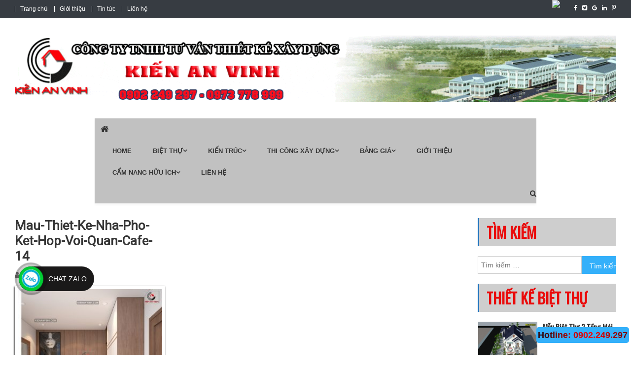

--- FILE ---
content_type: text/html; charset=UTF-8
request_url: https://bietthudep.pro/mau-thiet-ke-nha-pho-ket-hop-voi-quan-cafe/mau-thiet-ke-nha-pho-ket-hop-voi-quan-cafe-14/
body_size: 19153
content:
<!doctype html>

<html lang="vi-VN" prefix="og: http://ogp.me/ns#">

<head>

<meta charset="UTF-8">
	<meta name="google-site-verification" content="vErtiQFdBt4Ov0TpHN5mKCbM1I5yQyVmh0qXs4yy65I" />
<meta name="ahrefs-site-verification" content="d590e3a49ff1f4663c1450979b5c21e31ef41877b0ca7b96beac3a67e391c3bb">
<meta name="viewport" content="width=device-width, initial-scale=1">
<link href="https://fonts.googleapis.com/css?family=Oswald" rel="stylesheet">
<link href="https://fonts.googleapis.com/css?family=Roboto" rel="stylesheet">
<link rel="profile" href="https://gmpg.org/xfn/11">
<title>mau-thiet-ke-nha-pho-ket-hop-voi-quan-cafe-14 -</title>

<!-- This site is optimized with the Yoast SEO Premium plugin v11.0 - https://yoast.com/wordpress/plugins/seo/ -->
<link rel="canonical" href="https://bietthudep.pro/mau-thiet-ke-nha-pho-ket-hop-voi-quan-cafe/mau-thiet-ke-nha-pho-ket-hop-voi-quan-cafe-14/" />
<meta property="og:locale" content="vi_VN" />
<meta property="og:type" content="article" />
<meta property="og:title" content="mau-thiet-ke-nha-pho-ket-hop-voi-quan-cafe-14 -" />
<meta property="og:url" content="https://bietthudep.pro/mau-thiet-ke-nha-pho-ket-hop-voi-quan-cafe/mau-thiet-ke-nha-pho-ket-hop-voi-quan-cafe-14/" />
<meta property="article:publisher" content="https://www.facebook.com/mauthietkebietthuhiendaidep/" />
<meta property="og:image" content="https://bietthudep.pro/wp-content/uploads/2018/09/mau-thiet-ke-nha-pho-ket-hop-voi-quan-cafe-14.jpg" />
<meta property="og:image:secure_url" content="https://bietthudep.pro/wp-content/uploads/2018/09/mau-thiet-ke-nha-pho-ket-hop-voi-quan-cafe-14.jpg" />
<meta property="og:image:width" content="850" />
<meta property="og:image:height" content="939" />
<meta name="twitter:card" content="summary" />
<meta name="twitter:title" content="mau-thiet-ke-nha-pho-ket-hop-voi-quan-cafe-14 -" />
<meta name="twitter:site" content="@doanhung3050" />
<meta name="twitter:image" content="https://bietthudep.pro/wp-content/uploads/2018/09/mau-thiet-ke-nha-pho-ket-hop-voi-quan-cafe-14.jpg" />
<meta name="twitter:creator" content="@doanhung3050" />
<script type='application/ld+json' class='yoast-schema-graph yoast-schema-graph--main'>{"@context":"https://schema.org","@graph":[{"@type":"Organization","@id":"https://bietthudep.pro/#organization","name":"Ki\u1ebfn An Vinh","url":"https://bietthudep.pro/","sameAs":["https://www.facebook.com/mauthietkebietthuhiendaidep/","https://www.linkedin.com/in/cong-ty-thiet-ke-xay-dung-biet-thu-chat-ab648495/","https://www.youtube.com/channel/UCEG9TGNiiMkfA0TYTbspaTA?view_as=subscriber","https://www.pinterest.com/CacMauThietKeBietThuDep/","https://twitter.com/doanhung3050"],"logo":{"@type":"ImageObject","@id":"https://bietthudep.pro/#logo","url":"https://bietthudep.pro/wp-content/uploads/2018/12/logo-kav.png","caption":"Ki\u1ebfn An Vinh"},"image":{"@id":"https://bietthudep.pro/#logo"}},{"@type":"WebSite","@id":"https://bietthudep.pro/#website","url":"https://bietthudep.pro/","name":"","publisher":{"@id":"https://bietthudep.pro/#organization"},"potentialAction":{"@type":"SearchAction","target":"https://bietthudep.pro/?s={search_term_string}","query-input":"required name=search_term_string"}},{"@type":"WebPage","@id":"https://bietthudep.pro/mau-thiet-ke-nha-pho-ket-hop-voi-quan-cafe/mau-thiet-ke-nha-pho-ket-hop-voi-quan-cafe-14/#webpage","url":"https://bietthudep.pro/mau-thiet-ke-nha-pho-ket-hop-voi-quan-cafe/mau-thiet-ke-nha-pho-ket-hop-voi-quan-cafe-14/","inLanguage":"vi-VN","name":"mau-thiet-ke-nha-pho-ket-hop-voi-quan-cafe-14 -","isPartOf":{"@id":"https://bietthudep.pro/#website"},"datePublished":"2018-09-24T07:06:33+00:00","dateModified":"2018-09-24T07:06:43+00:00","breadcrumb":{"@id":"https://bietthudep.pro/mau-thiet-ke-nha-pho-ket-hop-voi-quan-cafe/mau-thiet-ke-nha-pho-ket-hop-voi-quan-cafe-14/#breadcrumb"}},{"@type":"BreadcrumbList","@id":"https://bietthudep.pro/mau-thiet-ke-nha-pho-ket-hop-voi-quan-cafe/mau-thiet-ke-nha-pho-ket-hop-voi-quan-cafe-14/#breadcrumb","itemListElement":[{"@type":"ListItem","position":1,"item":{"@type":"WebPage","@id":"https://bietthudep.pro/","url":"https://bietthudep.pro/","name":"Home"}},{"@type":"ListItem","position":2,"item":{"@type":"WebPage","@id":"https://bietthudep.pro/mau-thiet-ke-nha-pho-ket-hop-voi-quan-cafe/","url":"https://bietthudep.pro/mau-thiet-ke-nha-pho-ket-hop-voi-quan-cafe/","name":"M\u1eabu thi\u1ebft k\u1ebf nh\u00e0 ph\u1ed1 k\u1ebft h\u1ee3p v\u1edbi qu\u00e1n cafe"}},{"@type":"ListItem","position":3,"item":{"@type":"WebPage","@id":"https://bietthudep.pro/mau-thiet-ke-nha-pho-ket-hop-voi-quan-cafe/mau-thiet-ke-nha-pho-ket-hop-voi-quan-cafe-14/","url":"https://bietthudep.pro/mau-thiet-ke-nha-pho-ket-hop-voi-quan-cafe/mau-thiet-ke-nha-pho-ket-hop-voi-quan-cafe-14/","name":"mau-thiet-ke-nha-pho-ket-hop-voi-quan-cafe-14"}}]}]}</script>
<!-- / Yoast SEO Premium plugin. -->

<link rel='dns-prefetch' href='//fonts.googleapis.com' />
<link rel='dns-prefetch' href='//s.w.org' />
<link rel="alternate" type="application/rss+xml" title="Dòng thông tin  &raquo;" href="https://bietthudep.pro/feed/" />
<link rel="alternate" type="application/rss+xml" title="Dòng phản hồi  &raquo;" href="https://bietthudep.pro/comments/feed/" />
		<script type="text/javascript">
			window._wpemojiSettings = {"baseUrl":"https:\/\/s.w.org\/images\/core\/emoji\/12.0.0-1\/72x72\/","ext":".png","svgUrl":"https:\/\/s.w.org\/images\/core\/emoji\/12.0.0-1\/svg\/","svgExt":".svg","source":{"concatemoji":"https:\/\/bietthudep.pro\/wp-includes\/js\/wp-emoji-release.min.js?ver=5.2.21"}};
			!function(e,a,t){var n,r,o,i=a.createElement("canvas"),p=i.getContext&&i.getContext("2d");function s(e,t){var a=String.fromCharCode;p.clearRect(0,0,i.width,i.height),p.fillText(a.apply(this,e),0,0);e=i.toDataURL();return p.clearRect(0,0,i.width,i.height),p.fillText(a.apply(this,t),0,0),e===i.toDataURL()}function c(e){var t=a.createElement("script");t.src=e,t.defer=t.type="text/javascript",a.getElementsByTagName("head")[0].appendChild(t)}for(o=Array("flag","emoji"),t.supports={everything:!0,everythingExceptFlag:!0},r=0;r<o.length;r++)t.supports[o[r]]=function(e){if(!p||!p.fillText)return!1;switch(p.textBaseline="top",p.font="600 32px Arial",e){case"flag":return s([55356,56826,55356,56819],[55356,56826,8203,55356,56819])?!1:!s([55356,57332,56128,56423,56128,56418,56128,56421,56128,56430,56128,56423,56128,56447],[55356,57332,8203,56128,56423,8203,56128,56418,8203,56128,56421,8203,56128,56430,8203,56128,56423,8203,56128,56447]);case"emoji":return!s([55357,56424,55356,57342,8205,55358,56605,8205,55357,56424,55356,57340],[55357,56424,55356,57342,8203,55358,56605,8203,55357,56424,55356,57340])}return!1}(o[r]),t.supports.everything=t.supports.everything&&t.supports[o[r]],"flag"!==o[r]&&(t.supports.everythingExceptFlag=t.supports.everythingExceptFlag&&t.supports[o[r]]);t.supports.everythingExceptFlag=t.supports.everythingExceptFlag&&!t.supports.flag,t.DOMReady=!1,t.readyCallback=function(){t.DOMReady=!0},t.supports.everything||(n=function(){t.readyCallback()},a.addEventListener?(a.addEventListener("DOMContentLoaded",n,!1),e.addEventListener("load",n,!1)):(e.attachEvent("onload",n),a.attachEvent("onreadystatechange",function(){"complete"===a.readyState&&t.readyCallback()})),(n=t.source||{}).concatemoji?c(n.concatemoji):n.wpemoji&&n.twemoji&&(c(n.twemoji),c(n.wpemoji)))}(window,document,window._wpemojiSettings);
		</script>
		<style type="text/css">
img.wp-smiley,
img.emoji {
	display: inline !important;
	border: none !important;
	box-shadow: none !important;
	height: 1em !important;
	width: 1em !important;
	margin: 0 .07em !important;
	vertical-align: -0.1em !important;
	background: none !important;
	padding: 0 !important;
}
</style>
	<link rel='stylesheet' id='wp-block-library-css'  href='https://bietthudep.pro/wp-includes/css/dist/block-library/style.min.css?ver=5.2.21' type='text/css' media='all' />
<link rel='stylesheet' id='contact-form-7-css'  href='https://bietthudep.pro/wp-content/plugins/contact-form-7/includes/css/styles.css?ver=5.1.1' type='text/css' media='all' />
<link rel='stylesheet' id='email-subscribers-css'  href='https://bietthudep.pro/wp-content/plugins/email-subscribers/public/css/email-subscribers-public.css' type='text/css' media='all' />
<link rel='stylesheet' id='toc-screen-css'  href='https://bietthudep.pro/wp-content/plugins/table-of-contents-plus/screen.min.css?ver=1509' type='text/css' media='all' />
<link rel='stylesheet' id='dashicons-css'  href='https://bietthudep.pro/wp-includes/css/dashicons.min.css?ver=5.2.21' type='text/css' media='all' />
<link rel='stylesheet' id='wp-pagenavi-css'  href='https://bietthudep.pro/wp-content/plugins/wp-pagenavi/pagenavi-css.css?ver=2.70' type='text/css' media='all' />
<link crossorigin="anonymous" rel='stylesheet' id='news-vibrant-fonts-css'  href='https://fonts.googleapis.com/css?family=Roboto+Condensed%3A300italic%2C400italic%2C700italic%2C400%2C300%2C700%7CTitillium+Web%3A400%2C600%2C700%2C300&#038;subset=latin%2Clatin-ext' type='text/css' media='all' />
<link rel='stylesheet' id='font-awesome-css'  href='https://bietthudep.pro/wp-content/plugins/elementor/assets/lib/font-awesome/css/font-awesome.min.css?ver=4.7.0' type='text/css' media='all' />
<link rel='stylesheet' id='lightslider-style-css'  href='https://bietthudep.pro/wp-content/themes/news-vibrant/assets/library/lightslider/css/lightslider.min.css?ver=1.1.6' type='text/css' media='all' />
<link rel='stylesheet' id='news-vibrant-style-css'  href='https://bietthudep.pro/wp-content/themes/news-vibrant/style.css?ver=5.2.21' type='text/css' media='all' />
<style id='news-vibrant-style-inline-css' type='text/css'>
.category-button.nv-cat-30 a{background:#00a9e0}
.category-button.nv-cat-30 a:hover{background:#0077ae}
.nv-block-title:hover .nv-cat-30{color:#00a9e0}
.nv-block-title.nv-cat-30{border-left-color:#00a9e0}
#site-navigation ul li.nv-cat-30 a:before{background-color:#00a9e0}
.category-button.nv-cat-428 a{background:#00a9e0}
.category-button.nv-cat-428 a:hover{background:#0077ae}
.nv-block-title:hover .nv-cat-428{color:#00a9e0}
.nv-block-title.nv-cat-428{border-left-color:#00a9e0}
#site-navigation ul li.nv-cat-428 a:before{background-color:#00a9e0}
.category-button.nv-cat-413 a{background:#00a9e0}
.category-button.nv-cat-413 a:hover{background:#0077ae}
.nv-block-title:hover .nv-cat-413{color:#00a9e0}
.nv-block-title.nv-cat-413{border-left-color:#00a9e0}
#site-navigation ul li.nv-cat-413 a:before{background-color:#00a9e0}
.category-button.nv-cat-40 a{background:#00a9e0}
.category-button.nv-cat-40 a:hover{background:#0077ae}
.nv-block-title:hover .nv-cat-40{color:#00a9e0}
.nv-block-title.nv-cat-40{border-left-color:#00a9e0}
#site-navigation ul li.nv-cat-40 a:before{background-color:#00a9e0}
.category-button.nv-cat-41 a{background:#00a9e0}
.category-button.nv-cat-41 a:hover{background:#0077ae}
.nv-block-title:hover .nv-cat-41{color:#00a9e0}
.nv-block-title.nv-cat-41{border-left-color:#00a9e0}
#site-navigation ul li.nv-cat-41 a:before{background-color:#00a9e0}
.category-button.nv-cat-411 a{background:#00a9e0}
.category-button.nv-cat-411 a:hover{background:#0077ae}
.nv-block-title:hover .nv-cat-411{color:#00a9e0}
.nv-block-title.nv-cat-411{border-left-color:#00a9e0}
#site-navigation ul li.nv-cat-411 a:before{background-color:#00a9e0}
.category-button.nv-cat-44 a{background:#00a9e0}
.category-button.nv-cat-44 a:hover{background:#0077ae}
.nv-block-title:hover .nv-cat-44{color:#00a9e0}
.nv-block-title.nv-cat-44{border-left-color:#00a9e0}
#site-navigation ul li.nv-cat-44 a:before{background-color:#00a9e0}
.category-button.nv-cat-42 a{background:#00a9e0}
.category-button.nv-cat-42 a:hover{background:#0077ae}
.nv-block-title:hover .nv-cat-42{color:#00a9e0}
.nv-block-title.nv-cat-42{border-left-color:#00a9e0}
#site-navigation ul li.nv-cat-42 a:before{background-color:#00a9e0}
.category-button.nv-cat-43 a{background:#00a9e0}
.category-button.nv-cat-43 a:hover{background:#0077ae}
.nv-block-title:hover .nv-cat-43{color:#00a9e0}
.nv-block-title.nv-cat-43{border-left-color:#00a9e0}
#site-navigation ul li.nv-cat-43 a:before{background-color:#00a9e0}
.category-button.nv-cat-426 a{background:#00a9e0}
.category-button.nv-cat-426 a:hover{background:#0077ae}
.nv-block-title:hover .nv-cat-426{color:#00a9e0}
.nv-block-title.nv-cat-426{border-left-color:#00a9e0}
#site-navigation ul li.nv-cat-426 a:before{background-color:#00a9e0}
.category-button.nv-cat-457 a{background:#00a9e0}
.category-button.nv-cat-457 a:hover{background:#0077ae}
.nv-block-title:hover .nv-cat-457{color:#00a9e0}
.nv-block-title.nv-cat-457{border-left-color:#00a9e0}
#site-navigation ul li.nv-cat-457 a:before{background-color:#00a9e0}
.category-button.nv-cat-27 a{background:#00a9e0}
.category-button.nv-cat-27 a:hover{background:#0077ae}
.nv-block-title:hover .nv-cat-27{color:#00a9e0}
.nv-block-title.nv-cat-27{border-left-color:#00a9e0}
#site-navigation ul li.nv-cat-27 a:before{background-color:#00a9e0}
.category-button.nv-cat-420 a{background:#00a9e0}
.category-button.nv-cat-420 a:hover{background:#0077ae}
.nv-block-title:hover .nv-cat-420{color:#00a9e0}
.nv-block-title.nv-cat-420{border-left-color:#00a9e0}
#site-navigation ul li.nv-cat-420 a:before{background-color:#00a9e0}
.category-button.nv-cat-419 a{background:#00a9e0}
.category-button.nv-cat-419 a:hover{background:#0077ae}
.nv-block-title:hover .nv-cat-419{color:#00a9e0}
.nv-block-title.nv-cat-419{border-left-color:#00a9e0}
#site-navigation ul li.nv-cat-419 a:before{background-color:#00a9e0}
.category-button.nv-cat-455 a{background:#00a9e0}
.category-button.nv-cat-455 a:hover{background:#0077ae}
.nv-block-title:hover .nv-cat-455{color:#00a9e0}
.nv-block-title.nv-cat-455{border-left-color:#00a9e0}
#site-navigation ul li.nv-cat-455 a:before{background-color:#00a9e0}
.category-button.nv-cat-344 a{background:#00a9e0}
.category-button.nv-cat-344 a:hover{background:#0077ae}
.nv-block-title:hover .nv-cat-344{color:#00a9e0}
.nv-block-title.nv-cat-344{border-left-color:#00a9e0}
#site-navigation ul li.nv-cat-344 a:before{background-color:#00a9e0}
.category-button.nv-cat-343 a{background:#00a9e0}
.category-button.nv-cat-343 a:hover{background:#0077ae}
.nv-block-title:hover .nv-cat-343{color:#00a9e0}
.nv-block-title.nv-cat-343{border-left-color:#00a9e0}
#site-navigation ul li.nv-cat-343 a:before{background-color:#00a9e0}
.category-button.nv-cat-73 a{background:#00a9e0}
.category-button.nv-cat-73 a:hover{background:#0077ae}
.nv-block-title:hover .nv-cat-73{color:#00a9e0}
.nv-block-title.nv-cat-73{border-left-color:#00a9e0}
#site-navigation ul li.nv-cat-73 a:before{background-color:#00a9e0}
.category-button.nv-cat-74 a{background:#00a9e0}
.category-button.nv-cat-74 a:hover{background:#0077ae}
.nv-block-title:hover .nv-cat-74{color:#00a9e0}
.nv-block-title.nv-cat-74{border-left-color:#00a9e0}
#site-navigation ul li.nv-cat-74 a:before{background-color:#00a9e0}
.category-button.nv-cat-82 a{background:#00a9e0}
.category-button.nv-cat-82 a:hover{background:#0077ae}
.nv-block-title:hover .nv-cat-82{color:#00a9e0}
.nv-block-title.nv-cat-82{border-left-color:#00a9e0}
#site-navigation ul li.nv-cat-82 a:before{background-color:#00a9e0}
.category-button.nv-cat-76 a{background:#00a9e0}
.category-button.nv-cat-76 a:hover{background:#0077ae}
.nv-block-title:hover .nv-cat-76{color:#00a9e0}
.nv-block-title.nv-cat-76{border-left-color:#00a9e0}
#site-navigation ul li.nv-cat-76 a:before{background-color:#00a9e0}
.category-button.nv-cat-79 a{background:#00a9e0}
.category-button.nv-cat-79 a:hover{background:#0077ae}
.nv-block-title:hover .nv-cat-79{color:#00a9e0}
.nv-block-title.nv-cat-79{border-left-color:#00a9e0}
#site-navigation ul li.nv-cat-79 a:before{background-color:#00a9e0}
.category-button.nv-cat-83 a{background:#00a9e0}
.category-button.nv-cat-83 a:hover{background:#0077ae}
.nv-block-title:hover .nv-cat-83{color:#00a9e0}
.nv-block-title.nv-cat-83{border-left-color:#00a9e0}
#site-navigation ul li.nv-cat-83 a:before{background-color:#00a9e0}
.category-button.nv-cat-80 a{background:#00a9e0}
.category-button.nv-cat-80 a:hover{background:#0077ae}
.nv-block-title:hover .nv-cat-80{color:#00a9e0}
.nv-block-title.nv-cat-80{border-left-color:#00a9e0}
#site-navigation ul li.nv-cat-80 a:before{background-color:#00a9e0}
.category-button.nv-cat-78 a{background:#00a9e0}
.category-button.nv-cat-78 a:hover{background:#0077ae}
.nv-block-title:hover .nv-cat-78{color:#00a9e0}
.nv-block-title.nv-cat-78{border-left-color:#00a9e0}
#site-navigation ul li.nv-cat-78 a:before{background-color:#00a9e0}
.category-button.nv-cat-345 a{background:#00a9e0}
.category-button.nv-cat-345 a:hover{background:#0077ae}
.nv-block-title:hover .nv-cat-345{color:#00a9e0}
.nv-block-title.nv-cat-345{border-left-color:#00a9e0}
#site-navigation ul li.nv-cat-345 a:before{background-color:#00a9e0}
.category-button.nv-cat-205 a{background:#00a9e0}
.category-button.nv-cat-205 a:hover{background:#0077ae}
.nv-block-title:hover .nv-cat-205{color:#00a9e0}
.nv-block-title.nv-cat-205{border-left-color:#00a9e0}
#site-navigation ul li.nv-cat-205 a:before{background-color:#00a9e0}
.category-button.nv-cat-211 a{background:#00a9e0}
.category-button.nv-cat-211 a:hover{background:#0077ae}
.nv-block-title:hover .nv-cat-211{color:#00a9e0}
.nv-block-title.nv-cat-211{border-left-color:#00a9e0}
#site-navigation ul li.nv-cat-211 a:before{background-color:#00a9e0}
.category-button.nv-cat-210 a{background:#00a9e0}
.category-button.nv-cat-210 a:hover{background:#0077ae}
.nv-block-title:hover .nv-cat-210{color:#00a9e0}
.nv-block-title.nv-cat-210{border-left-color:#00a9e0}
#site-navigation ul li.nv-cat-210 a:before{background-color:#00a9e0}
.category-button.nv-cat-209 a{background:#00a9e0}
.category-button.nv-cat-209 a:hover{background:#0077ae}
.nv-block-title:hover .nv-cat-209{color:#00a9e0}
.nv-block-title.nv-cat-209{border-left-color:#00a9e0}
#site-navigation ul li.nv-cat-209 a:before{background-color:#00a9e0}
.category-button.nv-cat-208 a{background:#00a9e0}
.category-button.nv-cat-208 a:hover{background:#0077ae}
.nv-block-title:hover .nv-cat-208{color:#00a9e0}
.nv-block-title.nv-cat-208{border-left-color:#00a9e0}
#site-navigation ul li.nv-cat-208 a:before{background-color:#00a9e0}
.category-button.nv-cat-206 a{background:#00a9e0}
.category-button.nv-cat-206 a:hover{background:#0077ae}
.nv-block-title:hover .nv-cat-206{color:#00a9e0}
.nv-block-title.nv-cat-206{border-left-color:#00a9e0}
#site-navigation ul li.nv-cat-206 a:before{background-color:#00a9e0}
.category-button.nv-cat-207 a{background:#00a9e0}
.category-button.nv-cat-207 a:hover{background:#0077ae}
.nv-block-title:hover .nv-cat-207{color:#00a9e0}
.nv-block-title.nv-cat-207{border-left-color:#00a9e0}
#site-navigation ul li.nv-cat-207 a:before{background-color:#00a9e0}
.category-button.nv-cat-212 a{background:#00a9e0}
.category-button.nv-cat-212 a:hover{background:#0077ae}
.nv-block-title:hover .nv-cat-212{color:#00a9e0}
.nv-block-title.nv-cat-212{border-left-color:#00a9e0}
#site-navigation ul li.nv-cat-212 a:before{background-color:#00a9e0}
.category-button.nv-cat-16 a{background:#00a9e0}
.category-button.nv-cat-16 a:hover{background:#0077ae}
.nv-block-title:hover .nv-cat-16{color:#00a9e0}
.nv-block-title.nv-cat-16{border-left-color:#00a9e0}
#site-navigation ul li.nv-cat-16 a:before{background-color:#00a9e0}
.category-button.nv-cat-5 a{background:#00a9e0}
.category-button.nv-cat-5 a:hover{background:#0077ae}
.nv-block-title:hover .nv-cat-5{color:#00a9e0}
.nv-block-title.nv-cat-5{border-left-color:#00a9e0}
#site-navigation ul li.nv-cat-5 a:before{background-color:#00a9e0}
.category-button.nv-cat-39 a{background:#00a9e0}
.category-button.nv-cat-39 a:hover{background:#0077ae}
.nv-block-title:hover .nv-cat-39{color:#00a9e0}
.nv-block-title.nv-cat-39{border-left-color:#00a9e0}
#site-navigation ul li.nv-cat-39 a:before{background-color:#00a9e0}
.category-button.nv-cat-190 a{background:#00a9e0}
.category-button.nv-cat-190 a:hover{background:#0077ae}
.nv-block-title:hover .nv-cat-190{color:#00a9e0}
.nv-block-title.nv-cat-190{border-left-color:#00a9e0}
#site-navigation ul li.nv-cat-190 a:before{background-color:#00a9e0}
.category-button.nv-cat-412 a{background:#00a9e0}
.category-button.nv-cat-412 a:hover{background:#0077ae}
.nv-block-title:hover .nv-cat-412{color:#00a9e0}
.nv-block-title.nv-cat-412{border-left-color:#00a9e0}
#site-navigation ul li.nv-cat-412 a:before{background-color:#00a9e0}
.category-button.nv-cat-453 a{background:#00a9e0}
.category-button.nv-cat-453 a:hover{background:#0077ae}
.nv-block-title:hover .nv-cat-453{color:#00a9e0}
.nv-block-title.nv-cat-453{border-left-color:#00a9e0}
#site-navigation ul li.nv-cat-453 a:before{background-color:#00a9e0}
.category-button.nv-cat-13 a{background:#00a9e0}
.category-button.nv-cat-13 a:hover{background:#0077ae}
.nv-block-title:hover .nv-cat-13{color:#00a9e0}
.nv-block-title.nv-cat-13{border-left-color:#00a9e0}
#site-navigation ul li.nv-cat-13 a:before{background-color:#00a9e0}
.category-button.nv-cat-454 a{background:#00a9e0}
.category-button.nv-cat-454 a:hover{background:#0077ae}
.nv-block-title:hover .nv-cat-454{color:#00a9e0}
.nv-block-title.nv-cat-454{border-left-color:#00a9e0}
#site-navigation ul li.nv-cat-454 a:before{background-color:#00a9e0}
.category-button.nv-cat-28 a{background:#00a9e0}
.category-button.nv-cat-28 a:hover{background:#0077ae}
.nv-block-title:hover .nv-cat-28{color:#00a9e0}
.nv-block-title.nv-cat-28{border-left-color:#00a9e0}
#site-navigation ul li.nv-cat-28 a:before{background-color:#00a9e0}
.category-button.nv-cat-37 a{background:#00a9e0}
.category-button.nv-cat-37 a:hover{background:#0077ae}
.nv-block-title:hover .nv-cat-37{color:#00a9e0}
.nv-block-title.nv-cat-37{border-left-color:#00a9e0}
#site-navigation ul li.nv-cat-37 a:before{background-color:#00a9e0}
.category-button.nv-cat-38 a{background:#00a9e0}
.category-button.nv-cat-38 a:hover{background:#0077ae}
.nv-block-title:hover .nv-cat-38{color:#00a9e0}
.nv-block-title.nv-cat-38{border-left-color:#00a9e0}
#site-navigation ul li.nv-cat-38 a:before{background-color:#00a9e0}
.category-button.nv-cat-146 a{background:#00a9e0}
.category-button.nv-cat-146 a:hover{background:#0077ae}
.nv-block-title:hover .nv-cat-146{color:#00a9e0}
.nv-block-title.nv-cat-146{border-left-color:#00a9e0}
#site-navigation ul li.nv-cat-146 a:before{background-color:#00a9e0}
.category-button.nv-cat-425 a{background:#00a9e0}
.category-button.nv-cat-425 a:hover{background:#0077ae}
.nv-block-title:hover .nv-cat-425{color:#00a9e0}
.nv-block-title.nv-cat-425{border-left-color:#00a9e0}
#site-navigation ul li.nv-cat-425 a:before{background-color:#00a9e0}
.category-button.nv-cat-12 a{background:#00a9e0}
.category-button.nv-cat-12 a:hover{background:#0077ae}
.nv-block-title:hover .nv-cat-12{color:#00a9e0}
.nv-block-title.nv-cat-12{border-left-color:#00a9e0}
#site-navigation ul li.nv-cat-12 a:before{background-color:#00a9e0}
.category-button.nv-cat-75 a{background:#00a9e0}
.category-button.nv-cat-75 a:hover{background:#0077ae}
.nv-block-title:hover .nv-cat-75{color:#00a9e0}
.nv-block-title.nv-cat-75{border-left-color:#00a9e0}
#site-navigation ul li.nv-cat-75 a:before{background-color:#00a9e0}
.category-button.nv-cat-6 a{background:#00a9e0}
.category-button.nv-cat-6 a:hover{background:#0077ae}
.nv-block-title:hover .nv-cat-6{color:#00a9e0}
.nv-block-title.nv-cat-6{border-left-color:#00a9e0}
#site-navigation ul li.nv-cat-6 a:before{background-color:#00a9e0}
.category-button.nv-cat-14 a{background:#00a9e0}
.category-button.nv-cat-14 a:hover{background:#0077ae}
.nv-block-title:hover .nv-cat-14{color:#00a9e0}
.nv-block-title.nv-cat-14{border-left-color:#00a9e0}
#site-navigation ul li.nv-cat-14 a:before{background-color:#00a9e0}
.category-button.nv-cat-29 a{background:#00a9e0}
.category-button.nv-cat-29 a:hover{background:#0077ae}
.nv-block-title:hover .nv-cat-29{color:#00a9e0}
.nv-block-title.nv-cat-29{border-left-color:#00a9e0}
#site-navigation ul li.nv-cat-29 a:before{background-color:#00a9e0}
.category-button.nv-cat-15 a{background:#00a9e0}
.category-button.nv-cat-15 a:hover{background:#0077ae}
.nv-block-title:hover .nv-cat-15{color:#00a9e0}
.nv-block-title.nv-cat-15{border-left-color:#00a9e0}
#site-navigation ul li.nv-cat-15 a:before{background-color:#00a9e0}
.category-button.nv-cat-421 a{background:#00a9e0}
.category-button.nv-cat-421 a:hover{background:#0077ae}
.nv-block-title:hover .nv-cat-421{color:#00a9e0}
.nv-block-title.nv-cat-421{border-left-color:#00a9e0}
#site-navigation ul li.nv-cat-421 a:before{background-color:#00a9e0}
a,a:hover,a:focus,a:active,.widget a:hover,.widget a:hover::before,.widget li:hover::before,.entry-footer a:hover,.comment-author .fn .url:hover,#cancel-comment-reply-link,#cancel-comment-reply-link:before,.logged-in-as a,.nv-featured-posts-wrapper .nv-single-post-wrap .nv-post-content .nv-post-meta span:hover,.nv-featured-posts-wrapper .nv-single-post-wrap .nv-post-content .nv-post-meta span a:hover,.search-main:hover,.nv-ticker-block .lSAction>a:hover,.nv-slide-content-wrap .post-title a:hover,.news_vibrant_featured_posts .nv-single-post .nv-post-content .nv-post-title a:hover,.news_vibrant_carousel .nv-single-post .nv-post-title a:hover,.news_vibrant_block_posts .layout3 .nv-primary-block-wrap .nv-single-post .nv-post-title a:hover,.news_vibrant_featured_slider .featured-posts .nv-single-post .nv-post-content .nv-post-title a:hover,.nv-featured-posts-wrapper .nv-single-post-wrap .nv-post-content .nv-post-title a:hover,.nv-post-title.large-size a:hover,.nv-post-title.small-size a:hover,.nv-post-meta span:hover,.nv-post-meta span a:hover,.news_vibrant_featured_posts .nv-single-post-wrap .nv-post-content .nv-post-meta span:hover,.news_vibrant_featured_posts .nv-single-post-wrap .nv-post-content .nv-post-meta span a:hover,.nv-post-title.small-size a:hover,#top-footer .widget a:hover,#top-footer .widget a:hover:before,#top-footer .widget li:hover:before,#footer-navigation ul li a:hover,.entry-title a:hover,.entry-meta span a:hover,.entry-meta span:hover{color:#1e73be}
.comment-list .comment-body,.nv-header-search-wrapper .search-form-main,.comments-link:hover a::after{border-top-color:#1e73be}
.nv-header-search-wrapper .search-form-main:before{border-bottom-color:#1e73be}
.nv-block-title,.widget-title,.page-header .page-title,.nv-related-title{border-left-color:#1e73be}
.site-title a,.site-description{color:#1e73be}
</style>
<link rel='stylesheet' id='news-vibrant-responsive-style-css'  href='https://bietthudep.pro/wp-content/themes/news-vibrant/assets/css/nv-responsive.css?ver=1.0.0' type='text/css' media='all' />
<link rel='stylesheet' id='recent-posts-widget-with-thumbnails-public-style-css'  href='https://bietthudep.pro/wp-content/plugins/recent-posts-widget-with-thumbnails/public.css?ver=6.2.1' type='text/css' media='all' />
<link rel='stylesheet' id='arpw-style-css'  href='https://bietthudep.pro/wp-content/plugins/advanced-random-posts-widget/assets/css/arpw-frontend.css?ver=5.2.21' type='text/css' media='all' />
<link rel='stylesheet' id='wp-social-sharing-css'  href='https://bietthudep.pro/wp-content/plugins/wp-social-sharing/static/socialshare.css?ver=1.6' type='text/css' media='all' />
<script>if (document.location.protocol != "https:") {document.location = document.URL.replace(/^http:/i, "https:");}</script><script type='text/javascript' src='https://bietthudep.pro/wp-includes/js/jquery/jquery.js?ver=1.12.4-wp'></script>
<script type='text/javascript' src='https://bietthudep.pro/wp-includes/js/jquery/jquery-migrate.min.js?ver=1.4.1'></script>
<script type='text/javascript'>
/* <![CDATA[ */
var es_data = {"messages":{"es_empty_email_notice":"Please enter email address","es_rate_limit_notice":"You need to wait for sometime before subscribing again","es_single_optin_success_message":"Successfully Subscribed.","es_double_optin_success_message":"Your subscription was successful! Kindly check your mailbox and confirm your subscription. If you don't see the email within a few minutes, check the spam\/junk folder.","es_email_exists_notice":"Email Address already exists!","es_unexpected_error_notice":"Oops.. Unexpected error occurred.","es_invalid_email_notice":"Invalid email address","es_try_later_notice":"Please try after some time"},"es_ajax_url":"https:\/\/bietthudep.pro\/wp-admin\/admin-ajax.php"};
/* ]]> */
</script>
<script type='text/javascript' src='https://bietthudep.pro/wp-content/plugins/email-subscribers/public/js/email-subscribers-public.js'></script>
<script type='text/javascript' src='https://bietthudep.pro/wp-content/plugins/sticky-menu-or-anything-on-scroll/assets/js/jq-sticky-anything.min.js?ver=2.1.1'></script>
<link rel='https://api.w.org/' href='https://bietthudep.pro/wp-json/' />
<link rel="EditURI" type="application/rsd+xml" title="RSD" href="https://bietthudep.pro/xmlrpc.php?rsd" />
<link rel="wlwmanifest" type="application/wlwmanifest+xml" href="https://bietthudep.pro/wp-includes/wlwmanifest.xml" /> 
<meta name="generator" content="WordPress 5.2.21" />
<link rel='shortlink' href='https://bietthudep.pro/?p=8908' />
<link rel="alternate" type="application/json+oembed" href="https://bietthudep.pro/wp-json/oembed/1.0/embed?url=https%3A%2F%2Fbietthudep.pro%2Fmau-thiet-ke-nha-pho-ket-hop-voi-quan-cafe%2Fmau-thiet-ke-nha-pho-ket-hop-voi-quan-cafe-14%2F" />
<link rel="alternate" type="text/xml+oembed" href="https://bietthudep.pro/wp-json/oembed/1.0/embed?url=https%3A%2F%2Fbietthudep.pro%2Fmau-thiet-ke-nha-pho-ket-hop-voi-quan-cafe%2Fmau-thiet-ke-nha-pho-ket-hop-voi-quan-cafe-14%2F&#038;format=xml" />
<style type="text/css">div#toc_container {width: 100%;}div#toc_container ul li {font-size: 80%;}</style><!-- site-navigation-element Schema optimized by Schema Pro --><script type="application/ld+json">{"@context":"https:\/\/schema.org","@graph":[{"@context":"https:\/\/schema.org","@type":"SiteNavigationElement","id":"site-navigation","name":"Home","url":"https:\/\/bietthudep.pro\/"},{"@context":"https:\/\/schema.org","@type":"SiteNavigationElement","id":"site-navigation","name":"Bi\u1ec7t th\u1ef1","url":"https:\/\/bietthudep.pro\/thiet-ke-biet-thu\/"},{"@context":"https:\/\/schema.org","@type":"SiteNavigationElement","id":"site-navigation","name":"Thi\u1ebft k\u1ebf bi\u1ec7t th\u1ef1 t\u00e2n c\u1ed5 \u0111i\u1ec3n","url":"https:\/\/bietthudep.pro\/thiet-ke-biet-thu-tan-co-dien-dep\/"},{"@context":"https:\/\/schema.org","@type":"SiteNavigationElement","id":"site-navigation","name":"bi\u1ec7t th\u1ef1 2 t\u1ea7ng","url":"https:\/\/bietthudep.pro\/thiet-ke-biet-thu\/thiet-ke-biet-thu-2-tang\/"},{"@context":"https:\/\/schema.org","@type":"SiteNavigationElement","id":"site-navigation","name":"bi\u1ec7t th\u1ef1 3 t\u1ea7ng","url":"https:\/\/bietthudep.pro\/tag\/biet-thu-3-tang-mai-thai\/"},{"@context":"https:\/\/schema.org","@type":"SiteNavigationElement","id":"site-navigation","name":"Thi\u1ebft k\u1ebf bi\u1ec7t th\u1ef1 4 t\u1ea7ng","url":"https:\/\/bietthudep.pro\/thiet-ke-biet-thu\/thiet-ke-biet-thu-4-tang\/"},{"@context":"https:\/\/schema.org","@type":"SiteNavigationElement","id":"site-navigation","name":"Bi\u1ec7t th\u1ef1 hi\u1ec7n \u0111\u1ea1i","url":"https:\/\/bietthudep.pro\/thiet-ke-biet-thu\/thiet-ke-biet-thu-hien-dai\/"},{"@context":"https:\/\/schema.org","@type":"SiteNavigationElement","id":"site-navigation","name":"Bi\u1ec7t th\u1ef1 nh\u00e0 v\u01b0\u1eddn 2 t\u1ea7ng \u0111\u1eb9p","url":"https:\/\/bietthudep.pro\/thiet-ke-biet-thu\/thiet-ke-biet-thu-vuon\/"},{"@context":"https:\/\/schema.org","@type":"SiteNavigationElement","id":"site-navigation","name":"Ki\u1ebfn tr\u00fac","url":"https:\/\/bietthudep.pro\/#"},{"@context":"https:\/\/schema.org","@type":"SiteNavigationElement","id":"site-navigation","name":"Nh\u00e0 ph\u1ed1","url":"https:\/\/bietthudep.pro\/thiet-ke-nha-pho\/"},{"@context":"https:\/\/schema.org","@type":"SiteNavigationElement","id":"site-navigation","name":"Thi\u1ebft k\u1ebf nh\u00e0 cao \u1ed1c","url":"https:\/\/bietthudep.pro\/thiet-ke-nha-cao-oc\/"},{"@context":"https:\/\/schema.org","@type":"SiteNavigationElement","id":"site-navigation","name":"Thi\u1ebft k\u1ebf kh\u00e1ch s\u1ea1n","url":"https:\/\/bietthudep.pro\/thiet-ke-khach-san\/"},{"@context":"https:\/\/schema.org","@type":"SiteNavigationElement","id":"site-navigation","name":"Thi\u1ebft k\u1ebf nh\u00e0 h\u00e0ng","url":"https:\/\/bietthudep.pro\/thiet-ke-nha-hang\/"},{"@context":"https:\/\/schema.org","@type":"SiteNavigationElement","id":"site-navigation","name":"Thi\u1ebft k\u1ebf nh\u00e0 x\u01b0\u1edfng","url":"https:\/\/bietthudep.pro\/thiet-ke-nha-xuong\/"},{"@context":"https:\/\/schema.org","@type":"SiteNavigationElement","id":"site-navigation","name":"Thi\u1ebft k\u1ebf qu\u00e1n Cafe","url":"https:\/\/bietthudep.pro\/thiet-ke-quan-cafe\/"},{"@context":"https:\/\/schema.org","@type":"SiteNavigationElement","id":"site-navigation","name":"Thi c\u00f4ng x\u00e2y d\u1ef1ng","url":"https:\/\/bietthudep.pro\/thi-cong-xay-dung\/"},{"@context":"https:\/\/schema.org","@type":"SiteNavigationElement","id":"site-navigation","name":"Thi C\u00f4ng Bi\u1ec7t Th\u1ef1","url":"https:\/\/bietthudep.pro\/thi-cong-biet-thu\/"},{"@context":"https:\/\/schema.org","@type":"SiteNavigationElement","id":"site-navigation","name":"Thi C\u00f4ng Nh\u00e0 Ph\u1ed1","url":"https:\/\/bietthudep.pro\/thi-cong-nha-pho\/"},{"@context":"https:\/\/schema.org","@type":"SiteNavigationElement","id":"site-navigation","name":"Thi C\u00f4ng Nh\u00e0 X\u01b0\u1edfng","url":"https:\/\/bietthudep.pro\/thi-cong-nha-xuong\/"},{"@context":"https:\/\/schema.org","@type":"SiteNavigationElement","id":"site-navigation","name":"Thi C\u00f4ng Kh\u00e1ch S\u1ea1n","url":"https:\/\/bietthudep.pro\/thi-cong-khach-san\/"},{"@context":"https:\/\/schema.org","@type":"SiteNavigationElement","id":"site-navigation","name":"Thi C\u00f4ng Cao \u1ed0c V\u0103n Ph\u00f2ng","url":"https:\/\/bietthudep.pro\/thi-cong-cao-oc-van-phong\/"},{"@context":"https:\/\/schema.org","@type":"SiteNavigationElement","id":"site-navigation","name":"Thi C\u00f4ng Nh\u00e0 H\u00e0ng","url":"https:\/\/bietthudep.pro\/thi-cong-nha-hang\/"},{"@context":"https:\/\/schema.org","@type":"SiteNavigationElement","id":"site-navigation","name":"Thi C\u00f4ng Qu\u00e1n C\u00e0 Ph\u00ea","url":"https:\/\/bietthudep.pro\/thi-cong-quan-ca-phe\/"},{"@context":"https:\/\/schema.org","@type":"SiteNavigationElement","id":"site-navigation","name":"Thi C\u00f4ng Ch\u00f9a Mi\u1ebfu","url":"https:\/\/bietthudep.pro\/thi-cong-chua-mieu\/"},{"@context":"https:\/\/schema.org","@type":"SiteNavigationElement","id":"site-navigation","name":"B\u1ea3ng gi\u00e1","url":"https:\/\/bietthudep.pro\/don-gia-xay-dung-biet-thu\/"},{"@context":"https:\/\/schema.org","@type":"SiteNavigationElement","id":"site-navigation","name":"\u0110\u01a1n Gi\u00e1 Thi\u1ebft K\u1ebf Thi C\u00f4ng X\u00e2y D\u1ef1ng Nh\u00e0 Ph\u1ed1 \u2013 Bi\u1ec7t Th\u1ef1","url":"https:\/\/bietthudep.pro\/don-gia-thi-cong-xay-dung\/"},{"@context":"https:\/\/schema.org","@type":"SiteNavigationElement","id":"site-navigation","name":"B\u1ea3ng gi\u00e1 thi c\u00f4ng x\u00e2y d\u1ef1ng ph\u1ea7n th\u00f4","url":"https:\/\/bietthudep.pro\/bang-gia-thi-cong-xay-dung-phan-tho\/"},{"@context":"https:\/\/schema.org","@type":"SiteNavigationElement","id":"site-navigation","name":"B\u1ea3ng b\u00e1o gi\u00e1 x\u00e2y d\u1ef1ng ph\u1ea7n th\u00f4 v\u00e0 v\u1eadt t\u01b0 ho\u00e0n thi\u1ec7n","url":"https:\/\/bietthudep.pro\/bang-bao-gia-xay-dung-phan-tho-va-hoan-thien\/"},{"@context":"https:\/\/schema.org","@type":"SiteNavigationElement","id":"site-navigation","name":"B\u1ea3ng Gi\u00e1 Thi\u1ebft K\u1ebf Nh\u00e0 Ph\u1ed1","url":"https:\/\/bietthudep.pro\/bang-gia-thiet-ke-thi-cong-nha-pho\/"},{"@context":"https:\/\/schema.org","@type":"SiteNavigationElement","id":"site-navigation","name":"B\u1ea3ng Gi\u00e1 Thi\u1ebft K\u1ebf Bi\u1ec7t Th\u1ef1","url":"https:\/\/bietthudep.pro\/bang-gia-thiet-ke-thi-cong-biet-thu\/"},{"@context":"https:\/\/schema.org","@type":"SiteNavigationElement","id":"site-navigation","name":"B\u1ea3ng Gi\u00e1 Thi\u1ebft K\u1ebf Thi C\u00f4ng Nh\u00e0 X\u01b0\u1edfng","url":"https:\/\/bietthudep.pro\/bang-gia-thiet-ke-thi-cong-nha-xuong\/"},{"@context":"https:\/\/schema.org","@type":"SiteNavigationElement","id":"site-navigation","name":"Gi\u1edbi Thi\u1ec7u","url":"https:\/\/bietthudep.pro\/gioi-thieu-cong-ty-thiet-ke-xay-dung-biet-thu\/"},{"@context":"https:\/\/schema.org","@type":"SiteNavigationElement","id":"site-navigation","name":"C\u1ea9m nang h\u1eefu \u00edch","url":"https:\/\/bietthudep.pro\/cam-nang-huu-ich\/"},{"@context":"https:\/\/schema.org","@type":"SiteNavigationElement","id":"site-navigation","name":"Video thi\u1ebft k\u1ebf bi\u1ec7t th\u1ef1","url":"https:\/\/bietthudep.pro\/thiet-ke-biet-thu-tan-co-dien-2-3-tang-video\/"},{"@context":"https:\/\/schema.org","@type":"SiteNavigationElement","id":"site-navigation","name":"Th\u01b0\u1edbc l\u1ed7 ban online","url":"https:\/\/bietthudep.pro\/thuoc-lo-ban\/"},{"@context":"https:\/\/schema.org","@type":"SiteNavigationElement","id":"site-navigation","name":"Li\u00ean h\u1ec7","url":"https:\/\/bietthudep.pro\/lien-he-kien-an-vinh\/"}]}</script><!-- / site-navigation-element Schema optimized by Schema Pro --><!-- breadcrumb Schema optimized by Schema Pro --><script type="application/ld+json">{"@context":"https:\/\/schema.org","@type":"BreadcrumbList","itemListElement":[{"@type":"ListItem","position":1,"item":{"@id":"https:\/\/bietthudep.pro\/","name":"Home"}},{"@type":"ListItem","position":2,"item":{"@id":"https:\/\/bietthudep.pro\/mau-thiet-ke-nha-pho-ket-hop-voi-quan-cafe\/","name":"M\u1eabu thi\u1ebft k\u1ebf nh\u00e0 ph\u1ed1 k\u1ebft h\u1ee3p v\u1edbi qu\u00e1n cafe"}},{"@type":"ListItem","position":3,"item":{"@id":"https:\/\/bietthudep.pro\/mau-thiet-ke-nha-pho-ket-hop-voi-quan-cafe\/mau-thiet-ke-nha-pho-ket-hop-voi-quan-cafe-14\/","name":"mau-thiet-ke-nha-pho-ket-hop-voi-quan-cafe-14"}}]}</script><!-- / breadcrumb Schema optimized by Schema Pro --><link rel="icon" href="https://bietthudep.pro/wp-content/uploads/2017/07/logo-50x50.png" sizes="32x32" />
<link rel="icon" href="https://bietthudep.pro/wp-content/uploads/2017/07/logo.png" sizes="192x192" />
<link rel="apple-touch-icon-precomposed" href="https://bietthudep.pro/wp-content/uploads/2017/07/logo.png" />
<meta name="msapplication-TileImage" content="https://bietthudep.pro/wp-content/uploads/2017/07/logo.png" />
	<!-- Google Tag Manager -->
<script>(function(w,d,s,l,i){w[l]=w[l]||[];w[l].push({'gtm.start':
new Date().getTime(),event:'gtm.js'});var f=d.getElementsByTagName(s)[0],
j=d.createElement(s),dl=l!='dataLayer'?'&l='+l:'';j.async=true;j.src=
'https://www.googletagmanager.com/gtm.js?id='+i+dl;f.parentNode.insertBefore(j,f);
})(window,document,'script','dataLayer','GTM-PPFLDCP');</script>
<!-- End Google Tag Manager -->
	
<!-- Global site tag (gtag.js) - Google Analytics -->
<script async src="https://www.googletagmanager.com/gtag/js?id=UA-76599121-2"></script>
<script>
  window.dataLayer = window.dataLayer || [];
  function gtag(){dataLayer.push(arguments);}
  gtag('js', new Date());

  gtag('config', 'UA-76599121-2');
</script>
	<meta name = 'dmca-site-verify' content = 'OUVuWm1LNDBYMTdtci85TEY0YmRldz090' />
</head>
<body data-rsssl=1 class="attachment attachment-template-default single single-attachment postid-8908 attachmentid-8908 attachment-jpeg wp-custom-logo wp-schema-pro-1.1.11 right-sidebar fullwidth_layout elementor-default">

	
<!-- Google Tag Manager (noscript) -->
<noscript><iframe src="https://www.googletagmanager.com/ns.html?id=GTM-PPFLDCP"
height="0" width="0" style="display:none;visibility:hidden"></iframe></noscript>
<!-- End Google Tag Manager (noscript) -->

	


<div id="page" class="site">

	<div class="nv-top-header-wrap"><div class="cv-container">		<div class="nv-top-left-section-wrapper">
			
							<nav id="top-navigation" class="top-navigation" role="navigation">
					<div class="menu-top-menu-2-container"><ul id="top-menu" class="menu"><li id="menu-item-6965" class="menu-item menu-item-type-post_type menu-item-object-page menu-item-6965"><a href="https://bietthudep.pro/trang-chu/">Trang chủ</a></li>
<li id="menu-item-6964" class="menu-item menu-item-type-post_type menu-item-object-page menu-item-6964"><a href="https://bietthudep.pro/gioi-thieu-cong-ty-thiet-ke-xay-dung-biet-thu/">Giới thiệu</a></li>
<li id="menu-item-6967" class="menu-item menu-item-type-post_type menu-item-object-page menu-item-6967"><a href="https://bietthudep.pro/blog/">Tin tức</a></li>
<li id="menu-item-6966" class="menu-item menu-item-type-post_type menu-item-object-page menu-item-6966"><a href="https://bietthudep.pro/lien-he-kien-an-vinh/">Liên hệ</a></li>
</ul></div>				</nav><!-- #site-navigation -->
					</div><!-- .nv-top-left-section-wrapper -->
		<div class="nv-top-right-section-wrapper">
			<div class="nv-social-icons-wrapper"><span class="social-link"><a href="#" target="_blank"><i class="fa fa-facebook-f"></i></a></span><span class="social-link"><a href="#" target="_blank"><i class="fa fa-twitter-square"></i></a></span><span class="social-link"><a href="#" target="_blank"><i class="fa fa-google"></i></a></span><span class="social-link"><a href="#" target="_blank"><i class="fa fa-linkedin"></i></a></span><span class="social-link"><a href="#" target="_blank"><i class="fa fa-pinterest-p"></i></a></span></div><!-- .nv-social-icons-wrapper -->		</div><!-- .nv-top-right-section-wrapper -->
</div><!-- .cv-container --></div><!-- .nv-top-header-wrap -->


	<header id="masthead" class="site-header" role="banner"><div class="nv-logo-section-wrapper"><div class="cv-container">		<div class="site-branding">

			<a href="https://bietthudep.pro/" class="custom-logo-link" rel="home"><img width="187" height="45" src="https://bietthudep.pro/wp-content/uploads/2018/06/cropped-logo_pro.png" class="custom-logo" alt="" /></a>
							<p class="site-title"><a href="https://bietthudep.pro/" rel="home"></a></p>
						
		</div><!-- .site-branding -->
		<div class="nv-header-ads-area">
			<section id="custom_html-5" class="widget_text widget widget_custom_html"><div class="textwidget custom-html-widget"><img alt="cong ty thiet ke xay dung biet thu" src="https://bietthudep.pro/wp-content/uploads/2019/04/cong-ty-thiet-ke-xay-dung-biet-thu.gif">

</div></section>		</div><!-- .nv-header-ads-area -->
</div><!-- .cv-container --></div><!-- .nv-logo-section-wrapper -->		<div id="nv-menu-wrap" class="nv-header-menu-wrapper">
			<div class="nv-header-menu-block-wrap">
				<div class="cv-container">
												<div class="nv-home-icon">
								<a href="https://bietthudep.pro/" rel="home"> <i class="fa fa-home"> </i> </a>
							</div><!-- .nv-home-icon -->
					                    <a href="javascript:void(0)" class="menu-toggle hide"> <i class="fa fa-navicon"> </i> </a>
					<nav id="site-navigation" class="main-navigation" role="navigation">
						<div class="menu-top-menu-container"><ul id="primary-menu" class="menu"><li id="menu-item-18" class="menu-item menu-item-type-custom menu-item-object-custom menu-item-home menu-item-18"><a target="_blank" rel="noopener noreferrer" href="https://bietthudep.pro/">Home</a></li>
<li id="menu-item-137" class="menu-item menu-item-type-taxonomy menu-item-object-category menu-item-has-children menu-item-137 nv-cat-5"><a target="_blank" rel="noopener noreferrer" href="https://bietthudep.pro/thiet-ke-biet-thu/">Biệt thự</a>
<ul class="sub-menu">
	<li id="menu-item-10217" class="menu-item menu-item-type-custom menu-item-object-custom menu-item-10217"><a target="_blank" rel="noopener noreferrer" href="https://bietthudep.pro/thiet-ke-biet-thu-tan-co-dien-dep/">Thiết kế biệt thự tân cổ điển</a></li>
	<li id="menu-item-14386" class="menu-item menu-item-type-custom menu-item-object-custom menu-item-14386"><a target="_blank" rel="noopener noreferrer" href="https://bietthudep.pro/thiet-ke-biet-thu/thiet-ke-biet-thu-2-tang/">biệt thự 2 tầng</a></li>
	<li id="menu-item-14385" class="menu-item menu-item-type-custom menu-item-object-custom menu-item-14385"><a target="_blank" rel="noopener noreferrer" href="https://bietthudep.pro/tag/biet-thu-3-tang-mai-thai/">biệt thự 3 tầng</a></li>
	<li id="menu-item-14389" class="menu-item menu-item-type-taxonomy menu-item-object-category menu-item-14389 nv-cat-190"><a target="_blank" rel="noopener noreferrer" href="https://bietthudep.pro/thiet-ke-biet-thu/thiet-ke-biet-thu-4-tang/">Thiết kế biệt thự 4 tầng</a></li>
	<li id="menu-item-14387" class="menu-item menu-item-type-taxonomy menu-item-object-category menu-item-14387 nv-cat-411"><a target="_blank" rel="noopener noreferrer" href="https://bietthudep.pro/thiet-ke-biet-thu/thiet-ke-biet-thu-hien-dai/">Biệt thự hiện đại</a></li>
	<li id="menu-item-14388" class="menu-item menu-item-type-taxonomy menu-item-object-category menu-item-14388 nv-cat-42"><a target="_blank" rel="noopener noreferrer" href="https://bietthudep.pro/thiet-ke-biet-thu/thiet-ke-biet-thu-vuon/">Biệt thự nhà vườn 2 tầng đẹp</a></li>
</ul>
</li>
<li id="menu-item-15649" class="menu-item menu-item-type-custom menu-item-object-custom menu-item-home menu-item-has-children menu-item-15649"><a href="https://bietthudep.pro/#">Kiến trúc</a>
<ul class="sub-menu">
	<li id="menu-item-136" class="menu-item menu-item-type-taxonomy menu-item-object-category menu-item-136 nv-cat-6"><a target="_blank" rel="noopener noreferrer" href="https://bietthudep.pro/thiet-ke-nha-pho/">Nhà phố</a></li>
	<li id="menu-item-16409" class="menu-item menu-item-type-taxonomy menu-item-object-category menu-item-16409 nv-cat-425"><a href="https://bietthudep.pro/thiet-ke-nha-cao-oc/">Thiết kế nhà cao ốc</a></li>
	<li id="menu-item-134" class="menu-item menu-item-type-taxonomy menu-item-object-category menu-item-134 nv-cat-13"><a target="_blank" rel="noopener noreferrer" href="https://bietthudep.pro/thiet-ke-khach-san/">Thiết kế khách sạn</a></li>
	<li id="menu-item-135" class="menu-item menu-item-type-taxonomy menu-item-object-category menu-item-135 nv-cat-12"><a target="_blank" rel="noopener noreferrer" href="https://bietthudep.pro/thiet-ke-nha-hang/">Thiết kế nhà hàng</a></li>
	<li id="menu-item-132" class="menu-item menu-item-type-taxonomy menu-item-object-category menu-item-132 nv-cat-14"><a target="_blank" rel="noopener noreferrer" href="https://bietthudep.pro/thiet-ke-nha-xuong/">Thiết kế nhà xưởng</a></li>
	<li id="menu-item-131" class="menu-item menu-item-type-taxonomy menu-item-object-category menu-item-131 nv-cat-15"><a target="_blank" rel="noopener noreferrer" href="https://bietthudep.pro/thiet-ke-quan-cafe/">Thiết kế quán Cafe</a></li>
</ul>
</li>
<li id="menu-item-130" class="menu-item menu-item-type-taxonomy menu-item-object-category menu-item-has-children menu-item-130 nv-cat-16"><a target="_blank" rel="noopener noreferrer" href="https://bietthudep.pro/thi-cong-xay-dung/">Thi công xây dựng</a>
<ul class="sub-menu">
	<li id="menu-item-3206" class="menu-item menu-item-type-taxonomy menu-item-object-category menu-item-3206 nv-cat-205"><a target="_blank" rel="noopener noreferrer" href="https://bietthudep.pro/thi-cong-biet-thu/">Thi Công Biệt Thự</a></li>
	<li id="menu-item-3207" class="menu-item menu-item-type-taxonomy menu-item-object-category menu-item-3207 nv-cat-206"><a target="_blank" rel="noopener noreferrer" href="https://bietthudep.pro/thi-cong-nha-pho/">Thi Công Nhà Phố</a></li>
	<li id="menu-item-3208" class="menu-item menu-item-type-taxonomy menu-item-object-category menu-item-3208 nv-cat-207"><a target="_blank" rel="noopener noreferrer" href="https://bietthudep.pro/thi-cong-nha-xuong/">Thi Công Nhà Xưởng</a></li>
	<li id="menu-item-3210" class="menu-item menu-item-type-taxonomy menu-item-object-category menu-item-3210 nv-cat-209"><a target="_blank" rel="noopener noreferrer" href="https://bietthudep.pro/thi-cong-khach-san/">Thi Công Khách Sạn</a></li>
	<li id="menu-item-3211" class="menu-item menu-item-type-taxonomy menu-item-object-category menu-item-3211 nv-cat-211"><a target="_blank" rel="noopener noreferrer" href="https://bietthudep.pro/thi-cong-cao-oc-van-phong/">Thi Công Cao Ốc Văn Phòng</a></li>
	<li id="menu-item-3209" class="menu-item menu-item-type-taxonomy menu-item-object-category menu-item-3209 nv-cat-208"><a target="_blank" rel="noopener noreferrer" href="https://bietthudep.pro/thi-cong-nha-hang/">Thi Công Nhà Hàng</a></li>
	<li id="menu-item-3213" class="menu-item menu-item-type-taxonomy menu-item-object-category menu-item-3213 nv-cat-212"><a target="_blank" rel="noopener noreferrer" href="https://bietthudep.pro/thi-cong-quan-ca-phe/">Thi Công Quán Cà Phê</a></li>
	<li id="menu-item-3212" class="menu-item menu-item-type-taxonomy menu-item-object-category menu-item-3212 nv-cat-210"><a target="_blank" rel="noopener noreferrer" href="https://bietthudep.pro/thi-cong-chua-mieu/">Thi Công Chùa Miếu</a></li>
</ul>
</li>
<li id="menu-item-133" class="menu-item menu-item-type-taxonomy menu-item-object-category menu-item-has-children menu-item-133 nv-cat-30"><a target="_blank" rel="noopener noreferrer" href="https://bietthudep.pro/don-gia-xay-dung-biet-thu/">Bảng giá</a>
<ul class="sub-menu">
	<li id="menu-item-10384" class="menu-item menu-item-type-post_type menu-item-object-post menu-item-10384"><a target="_blank" rel="noopener noreferrer" href="https://bietthudep.pro/don-gia-thi-cong-xay-dung/">Đơn Giá Thiết Kế Thi Công Xây Dựng Nhà Phố – Biệt Thự</a></li>
	<li id="menu-item-2491" class="menu-item menu-item-type-post_type menu-item-object-post menu-item-2491"><a target="_blank" rel="noopener noreferrer" href="https://bietthudep.pro/bang-gia-thi-cong-xay-dung-phan-tho/">Bảng giá thi công xây dựng phần thô</a></li>
	<li id="menu-item-2494" class="menu-item menu-item-type-post_type menu-item-object-post menu-item-2494"><a target="_blank" rel="noopener noreferrer" href="https://bietthudep.pro/bang-bao-gia-xay-dung-phan-tho-va-hoan-thien/">Bảng báo giá xây dựng phần thô và vật tư hoàn thiện</a></li>
	<li id="menu-item-2492" class="menu-item menu-item-type-post_type menu-item-object-post menu-item-2492"><a target="_blank" rel="noopener noreferrer" href="https://bietthudep.pro/bang-gia-thiet-ke-thi-cong-nha-pho/">Bảng Giá Thiết Kế Nhà Phố</a></li>
	<li id="menu-item-2493" class="menu-item menu-item-type-post_type menu-item-object-post menu-item-2493"><a target="_blank" rel="noopener noreferrer" href="https://bietthudep.pro/bang-gia-thiet-ke-thi-cong-biet-thu/">Bảng Giá Thiết Kế Biệt Thự</a></li>
	<li id="menu-item-2495" class="menu-item menu-item-type-post_type menu-item-object-post menu-item-2495"><a target="_blank" rel="noopener noreferrer" href="https://bietthudep.pro/bang-gia-thiet-ke-thi-cong-nha-xuong/">Bảng Giá Thiết Kế Thi Công Nhà Xưởng</a></li>
</ul>
</li>
<li id="menu-item-2502" class="menu-item menu-item-type-custom menu-item-object-custom menu-item-2502"><a target="_blank" rel="noopener noreferrer" href="https://bietthudep.pro/gioi-thieu-cong-ty-thiet-ke-xay-dung-biet-thu/">Giới Thiệu</a></li>
<li id="menu-item-13714" class="menu-item menu-item-type-taxonomy menu-item-object-category menu-item-has-children menu-item-13714 nv-cat-457"><a target="_blank" rel="noopener noreferrer" href="https://bietthudep.pro/cam-nang-huu-ich/">Cẩm nang hữu ích</a>
<ul class="sub-menu">
	<li id="menu-item-15202" class="menu-item menu-item-type-custom menu-item-object-custom menu-item-15202"><a target="_blank" rel="noopener noreferrer" href="https://bietthudep.pro/thiet-ke-biet-thu-tan-co-dien-2-3-tang-video/">Video thiết kế biệt thự</a></li>
	<li id="menu-item-13696" class="menu-item menu-item-type-post_type menu-item-object-page menu-item-13696"><a target="_blank" rel="noopener noreferrer" href="https://bietthudep.pro/thuoc-lo-ban/">Thước lỗ ban online</a></li>
</ul>
</li>
<li id="menu-item-21" class="menu-item menu-item-type-post_type menu-item-object-page menu-item-21"><a target="_blank" rel="noopener noreferrer" href="https://bietthudep.pro/lien-he-kien-an-vinh/">Liên hệ</a></li>
</ul></div>					</nav><!-- #site-navigation -->

											<div class="nv-header-search-wrapper">                    
			                <span class="search-main"><i class="fa fa-search"></i></span>
			                <div class="search-form-main nv-clearfix">
				                <form role="search" method="get" class="search-form" action="https://bietthudep.pro/">
				<label>
					<span class="screen-reader-text">Tìm kiếm cho:</span>
					<input type="search" class="search-field" placeholder="Tìm kiếm &hellip;" value="" name="s" />
				</label>
				<input type="submit" class="search-submit" value="Tìm kiếm" />
			</form>				            </div>
						</div><!-- .nv-header-search-wrapper -->
									</div>
			</div>
		</div><!-- .nv-header-menu-wrapper -->
</header><!-- .site-header -->


	



	


	<div id="content" class="site-content">

		<div class="cv-container">


	<div id="primary" class="content-area">

		<main id="main" class="site-main" role="main">



		


<article id="post-8908" class="post-8908 attachment type-attachment status-inherit hentry">

	



	<div class="nv-article-thumb">

		
	</div><!-- .nv-article-thumb -->



	<header class="entry-header">

		<h1 class="entry-title">mau-thiet-ke-nha-pho-ket-hop-voi-quan-cafe-14</h1>
		<div class="entry-meta">

			<span class="posted-on"> <a href="https://bietthudep.pro/mau-thiet-ke-nha-pho-ket-hop-voi-quan-cafe/mau-thiet-ke-nha-pho-ket-hop-voi-quan-cafe-14/" rel="bookmark"><time class="entry-date published" datetime="2018-09-24T14:06:33+07:00">24 Tháng Chín, 2018</time><time class="updated" datetime="2018-09-24T14:06:43+07:00">24 Tháng Chín, 2018</time></a></span><span class="byline">  <span class="author vcard"><a class="url fn n" href="https://bietthudep.pro/author/admin/">admin</a></span></span>
		</div><!-- .entry-meta -->

	</header><!-- .entry-header -->



	<div class="entry-content">

		<p class="attachment"><a href='https://bietthudep.pro/wp-content/uploads/2018/09/mau-thiet-ke-nha-pho-ket-hop-voi-quan-cafe-14.jpg'><img width="272" height="300" src="https://bietthudep.pro/wp-content/uploads/2018/09/mau-thiet-ke-nha-pho-ket-hop-voi-quan-cafe-14-272x300.jpg" class="attachment-medium size-medium" alt="mau-thiet-ke-nha-pho-ket-hop-voi-quan-cafe-14" /></a></p>

	</div><!-- .entry-content -->



	<footer class="entry-footer">

		
	</footer><!-- .entry-footer -->

</article><!-- #post-8908 -->
	<nav class="navigation post-navigation" role="navigation">
		<h2 class="screen-reader-text">Điều hướng bài viết</h2>
		<div class="nav-links"><div class="nav-previous"><a href="https://bietthudep.pro/mau-thiet-ke-nha-pho-ket-hop-voi-quan-cafe/" rel="prev">Mẫu thiết kế nhà phố kết hợp với quán cafe</a></div></div>
	</nav><div class="doi-ngu-tw-khg">            <h3 class="post_doi_tt"><p>Đội Ngũ Thiết kế</p></h3>
                            <div class="doi-ngu-thiet-ke">
                    <a target="_blank" href="https://bietthudep.pro/thiet-ke-xay-dung-biet-thu-giai-phap-toan-dien/" class="anh_bai_viet"> 
                        <img width="400" height="300" src="https://bietthudep.pro/wp-content/uploads/2018/10/thiết-kế-xây-dựng-biệt-thự-giải-pháp-toàn-diện-avatar.jpg" class="attachment-400x400 size-400x400 wp-post-image" alt="thiết kế xây dựng biệt thự &#8211; giải pháp toàn diện" title="thiết kế xây dựng biệt thự &#8211; giải pháp toàn diện" />                    </a>
                    <h4><a target="_blank" href="https://bietthudep.pro/thiet-ke-xay-dung-biet-thu-giai-phap-toan-dien/" class="tieu_de_bai_viet">thiết kế xây dựng biệt thự &#8211; giải pháp toàn diện</a></h4>
                    
                </div>
                        
                            <div class="doi-ngu-thiet-ke">
                    <a target="_blank" href="https://bietthudep.pro/gioi-thieu-doi-ngu-thiet-ke-phan-3/" class="anh_bai_viet"> 
                        <img width="400" height="300" src="https://bietthudep.pro/wp-content/uploads/2018/09/phong-ket-cau.jpg" class="attachment-400x400 size-400x400 wp-post-image" alt="Giới thiệu đội ngũ thiết kế – Phần 3" title="Giới thiệu đội ngũ thiết kế – Phần 3" />                    </a>
                    <h4><a target="_blank" href="https://bietthudep.pro/gioi-thieu-doi-ngu-thiet-ke-phan-3/">Giới thiệu đội ngũ thiết kế – Phần 3</a> </h4>
                </div>
                        
                            <div class="doi-ngu-thiet-ke">
                    <a target="_blank" href="https://bietthudep.pro/gioi-thieu-doi-ngu-thiet-ke-biet-thu-phan-2/" class="anh_bai_viet"> 
                        <img width="400" height="300" src="https://bietthudep.pro/wp-content/uploads/2018/09/phong-kien-truc-su-2.jpg" class="attachment-400x400 size-400x400 wp-post-image" alt="Giới thiệu đội ngũ thiết kế biệt thự &#8211; Phần 2" title="Giới thiệu đội ngũ thiết kế biệt thự &#8211; Phần 2" />                    </a>
                    <h4><a target="_blank" href="https://bietthudep.pro/gioi-thieu-doi-ngu-thiet-ke-biet-thu-phan-2/">Giới thiệu đội ngũ thiết kế biệt thự &#8211; Phần 2</a> </h4>
                </div>
                        
                            <div class="doi-ngu-thiet-ke">
                    <a target="_blank" href="https://bietthudep.pro/gioi-thieu-doi-ngu-thiet-ke-phan-1/" class="anh_bai_viet"> 
                        <img width="400" height="300" src="https://bietthudep.pro/wp-content/uploads/2018/09/phong-kien-truc-su.jpg" class="attachment-400x400 size-400x400 wp-post-image" alt="Giới thiệu đội ngũ thiết kế &#8211; Phần 1" title="Giới thiệu đội ngũ thiết kế &#8211; Phần 1" />                    </a>
                    <h4><a target="_blank" href="https://bietthudep.pro/gioi-thieu-doi-ngu-thiet-ke-phan-1/">Giới thiệu đội ngũ thiết kế &#8211; Phần 1</a> </h4>
                </div>
                        </div><div class="doi-ngu-tw-khg">            <h3 class="post_doi_tt"><p>Đội Ngũ Thi Công</p></h3>
                            <div class="doi-ngu-thiet-ke">
                    <a target="_blank" href="https://bietthudep.pro/doi-ngu-thi-cong-xay-dung-va-cuoc-hop/" class="anh_bai_viet"> 
                        <img width="400" height="300" src="https://bietthudep.pro/wp-content/uploads/2018/09/doi-ngu-thi-cong-va-cuoc-hop.jpg" class="attachment-400x400 size-400x400 wp-post-image" alt="Đội ngũ thi công xây dựng và cuộc họp" title="Đội ngũ thi công xây dựng và cuộc họp" />                    </a>
                    <h4><a target="_blank" href="https://bietthudep.pro/doi-ngu-thi-cong-xay-dung-va-cuoc-hop/" class="tieu_de_bai_viet">Đội ngũ thi công xây dựng và cuộc họp</a></h4>
                    
                </div>
                        
                            <div class="doi-ngu-thiet-ke">
                    <a target="_blank" href="https://bietthudep.pro/doi-ngu-thi-cong-xay-dung-nha-pho/" class="anh_bai_viet"> 
                        <img width="400" height="300" src="https://bietthudep.pro/wp-content/uploads/2018/09/thi-cong-biet-thu-1-1.jpg" class="attachment-400x400 size-400x400 wp-post-image" alt="Đội ngũ thi công xây dựng nhà phố" title="Đội ngũ thi công xây dựng nhà phố" />                    </a>
                    <h4><a target="_blank" href="https://bietthudep.pro/doi-ngu-thi-cong-xay-dung-nha-pho/">Đội ngũ thi công xây dựng nhà phố</a> </h4>
					
                </div>
                        
                            <div class="doi-ngu-thiet-ke">
                    <a target="_blank" href="https://bietthudep.pro/doi-ngu-thi-cong-xay-dung-biet-thu-hien-dai/" class="anh_bai_viet"> 
                        <img width="400" height="300" src="https://bietthudep.pro/wp-content/uploads/2018/09/doi-ngu-cai-thi-cong-kien-an-vinh-22.jpg" class="attachment-400x400 size-400x400 wp-post-image" alt="Đội ngũ thi công xây dựng biệt thự hiện đại" title="Đội ngũ thi công xây dựng biệt thự hiện đại" />                    </a>
                    <h4><a target="_blank" href="https://bietthudep.pro/doi-ngu-thi-cong-xay-dung-biet-thu-hien-dai/">Đội ngũ thi công xây dựng biệt thự hiện đại</a> </h4>
					
                </div>
                        
                            <div class="doi-ngu-thiet-ke">
                    <a target="_blank" href="https://bietthudep.pro/doi-ngu-thi-cong-biet-thu-xay-dung-biet-thu/" class="anh_bai_viet"> 
                        <img width="400" height="300" src="https://bietthudep.pro/wp-content/uploads/2018/09/doi-ngu-cai-thi-cong-kien-an-vinh-4-1.jpg" class="attachment-400x400 size-400x400 wp-post-image" alt="Giới thiệu đội ngũ thi công biệt thự" title="Giới thiệu đội ngũ thi công biệt thự" />                    </a>
                    <h4><a target="_blank" href="https://bietthudep.pro/doi-ngu-thi-cong-biet-thu-xay-dung-biet-thu/">Giới thiệu đội ngũ thi công biệt thự</a> </h4>
					
                </div>
                        </div>


		</main><!-- #main -->

	</div><!-- #primary -->

     

<aside id="secondary" class="widget-area" role="complementary">
	<section id="search-3" class="widget widget_search"><h4 class="widget-title">Tìm kiếm</h4><form role="search" method="get" class="search-form" action="https://bietthudep.pro/">
				<label>
					<span class="screen-reader-text">Tìm kiếm cho:</span>
					<input type="search" class="search-field" placeholder="Tìm kiếm &hellip;" value="" name="s" />
				</label>
				<input type="submit" class="search-submit" value="Tìm kiếm" />
			</form></section><section id="news_vibrant_featured_posts-9" class="widget news_vibrant_featured_posts">        <div class="nv-block-wrapper featured-posts nv-clearfix">
            <h4 class="widget-title">Thiết kế biệt thự</h4>            <div class="nv-featured-posts-wrapper">
                                            <div class="nv-single-post-wrap nv-clearfix">
                                <div class="nv-single-post">
                                    <div class="nv-post-thumb">
                                        <a href="https://bietthudep.pro/mau-biet-thu-2-tang-mai-thai-co-san-vuon-2-mat-tien-dep/">
                                            <img width="588" height="441" src="https://bietthudep.pro/wp-content/uploads/2025/06/mau-biet-thu-nha-vuon-2-tang-mai-thai-34.jpg" class="attachment-news-vibrant-block-thumb size-news-vibrant-block-thumb wp-post-image" alt="Mau-biet-thu-nha-vuon-2-tang-mai-thai" />                                        </a>
                                    </div><!-- .nv-post-thumb -->
                                    <div class="nv-post-content">
                                        <h3 class="nv-post-title small-size"><a href="https://bietthudep.pro/mau-biet-thu-2-tang-mai-thai-co-san-vuon-2-mat-tien-dep/">Mẫu biệt thự 2 tầng mái thái có sân vườn 2 mặt tiền đẹp</a></h3>
                                        <div class="nv-post-meta">
                                            <span class="posted-on"> <a href="https://bietthudep.pro/mau-biet-thu-2-tang-mai-thai-co-san-vuon-2-mat-tien-dep/" rel="bookmark"><time class="entry-date published" datetime="2025-06-27T21:33:23+07:00">27 Tháng Sáu, 2025</time><time class="updated" datetime="2025-06-27T22:53:04+07:00">27 Tháng Sáu, 2025</time></a></span><span class="comments-link"><span>Chức năng bình luận bị tắt<span class="screen-reader-text"> ở Mẫu biệt thự 2 tầng mái thái có sân vườn 2 mặt tiền đẹp</span></span></span>                                        </div>
										
                                    </div><!-- .nv-post-content -->
                                </div> <!-- nv-single-post -->
                            </div><!-- .nv-single-post-wrap -->
                                            <div class="nv-single-post-wrap nv-clearfix">
                                <div class="nv-single-post">
                                    <div class="nv-post-thumb">
                                        <a href="https://bietthudep.pro/mau-thiet-ke-biet-thu-tan-co-dien-3-tang-co-san-vuon-rong/">
                                            <img width="588" height="441" src="https://bietthudep.pro/wp-content/uploads/2025/08/thiet-ke-biet-thu-tan-co-dien-dep.jpg" class="attachment-news-vibrant-block-thumb size-news-vibrant-block-thumb wp-post-image" alt="Thiet-ke-biet-thu-tan-co-dien-dep" />                                        </a>
                                    </div><!-- .nv-post-thumb -->
                                    <div class="nv-post-content">
                                        <h3 class="nv-post-title small-size"><a href="https://bietthudep.pro/mau-thiet-ke-biet-thu-tan-co-dien-3-tang-co-san-vuon-rong/">Mẫu thiết kế biệt thự tân cổ điển 3 tầng có sân vườn rộng</a></h3>
                                        <div class="nv-post-meta">
                                            <span class="posted-on"> <a href="https://bietthudep.pro/mau-thiet-ke-biet-thu-tan-co-dien-3-tang-co-san-vuon-rong/" rel="bookmark"><time class="entry-date published" datetime="2025-04-16T14:56:59+07:00">16 Tháng Tư, 2025</time><time class="updated" datetime="2025-08-01T15:43:00+07:00">1 Tháng Tám, 2025</time></a></span><span class="comments-link"><span>Chức năng bình luận bị tắt<span class="screen-reader-text"> ở Mẫu thiết kế biệt thự tân cổ điển 3 tầng có sân vườn rộng</span></span></span>                                        </div>
										
                                    </div><!-- .nv-post-content -->
                                </div> <!-- nv-single-post -->
                            </div><!-- .nv-single-post-wrap -->
                                            <div class="nv-single-post-wrap nv-clearfix">
                                <div class="nv-single-post">
                                    <div class="nv-post-thumb">
                                        <a href="https://bietthudep.pro/mau-thiet-ke-biet-thu-tan-co-dien-2-tang-dep-lung-linh-bt-329/">
                                            <img width="588" height="441" src="https://bietthudep.pro/wp-content/uploads/2019/10/Mẫu-thiết-kế-biệt-thự-tân-cổ-điển-2-tầng-đẹp-lung-linh.jpg" class="attachment-news-vibrant-block-thumb size-news-vibrant-block-thumb wp-post-image" alt="Mẫu Thiết Kế Biệt Thự Tân Cổ điển 2 Tầng đẹp Lung Linh" />                                        </a>
                                    </div><!-- .nv-post-thumb -->
                                    <div class="nv-post-content">
                                        <h3 class="nv-post-title small-size"><a href="https://bietthudep.pro/mau-thiet-ke-biet-thu-tan-co-dien-2-tang-dep-lung-linh-bt-329/">Mẫu thiết kế biệt thự tân cổ điển 2 tầng đẹp lung linh BT 329</a></h3>
                                        <div class="nv-post-meta">
                                            <span class="posted-on"> <a href="https://bietthudep.pro/mau-thiet-ke-biet-thu-tan-co-dien-2-tang-dep-lung-linh-bt-329/" rel="bookmark"><time class="entry-date published" datetime="2019-10-30T16:49:18+07:00">30 Tháng Mười, 2019</time><time class="updated" datetime="2019-10-31T18:39:21+07:00">31 Tháng Mười, 2019</time></a></span><span class="comments-link"><span>Chức năng bình luận bị tắt<span class="screen-reader-text"> ở Mẫu thiết kế biệt thự tân cổ điển 2 tầng đẹp lung linh BT 329</span></span></span>                                        </div>
										
                                    </div><!-- .nv-post-content -->
                                </div> <!-- nv-single-post -->
                            </div><!-- .nv-single-post-wrap -->
                                            <div class="nv-single-post-wrap nv-clearfix">
                                <div class="nv-single-post">
                                    <div class="nv-post-thumb">
                                        <a href="https://bietthudep.pro/kien-truc-biet-thu-vuon-ket-hop-van-phong-bt-330/">
                                            <img width="588" height="441" src="https://bietthudep.pro/wp-content/uploads/2019/10/Kiến-trúc-biệt-thự-vườn-kết-hợp-văn-phòng.jpg" class="attachment-news-vibrant-block-thumb size-news-vibrant-block-thumb wp-post-image" alt="Kiến Trúc Biệt Thự Vườn Kết Hợp Văn Phòng" />                                        </a>
                                    </div><!-- .nv-post-thumb -->
                                    <div class="nv-post-content">
                                        <h3 class="nv-post-title small-size"><a href="https://bietthudep.pro/kien-truc-biet-thu-vuon-ket-hop-van-phong-bt-330/">Kiến trúc biệt thự vườn kết hợp văn phòng BT 330</a></h3>
                                        <div class="nv-post-meta">
                                            <span class="posted-on"> <a href="https://bietthudep.pro/kien-truc-biet-thu-vuon-ket-hop-van-phong-bt-330/" rel="bookmark"><time class="entry-date published" datetime="2019-10-29T16:38:30+07:00">29 Tháng Mười, 2019</time><time class="updated" datetime="2019-10-29T23:46:09+07:00">29 Tháng Mười, 2019</time></a></span><span class="comments-link"><span>Chức năng bình luận bị tắt<span class="screen-reader-text"> ở Kiến trúc biệt thự vườn kết hợp văn phòng BT 330</span></span></span>                                        </div>
										
                                    </div><!-- .nv-post-content -->
                                </div> <!-- nv-single-post -->
                            </div><!-- .nv-single-post-wrap -->
                                            <div class="nv-single-post-wrap nv-clearfix">
                                <div class="nv-single-post">
                                    <div class="nv-post-thumb">
                                        <a href="https://bietthudep.pro/biet-thu-victoria-sang-trong-long-an-bt-328/">
                                            <img width="588" height="441" src="https://bietthudep.pro/wp-content/uploads/2019/10/Biệt-thự-victoria-sang-trọng.jpg" class="attachment-news-vibrant-block-thumb size-news-vibrant-block-thumb wp-post-image" alt="Biệt Thự Victoria Sang Trọng" />                                        </a>
                                    </div><!-- .nv-post-thumb -->
                                    <div class="nv-post-content">
                                        <h3 class="nv-post-title small-size"><a href="https://bietthudep.pro/biet-thu-victoria-sang-trong-long-an-bt-328/">Biệt thự victoria sang trọng Long An BT 328</a></h3>
                                        <div class="nv-post-meta">
                                            <span class="posted-on"> <a href="https://bietthudep.pro/biet-thu-victoria-sang-trong-long-an-bt-328/" rel="bookmark"><time class="entry-date published" datetime="2019-10-26T21:32:37+07:00">26 Tháng Mười, 2019</time><time class="updated" datetime="2019-10-26T22:55:19+07:00">26 Tháng Mười, 2019</time></a></span><span class="comments-link"><span>Chức năng bình luận bị tắt<span class="screen-reader-text"> ở Biệt thự victoria sang trọng Long An BT 328</span></span></span>                                        </div>
										
                                    </div><!-- .nv-post-content -->
                                </div> <!-- nv-single-post -->
                            </div><!-- .nv-single-post-wrap -->
                            </div><!-- .nv-featured-posts-wrapper -->
        </div><!--- .nv-block-wrapper -->
    </section><section id="news_vibrant_featured_posts-10" class="widget news_vibrant_featured_posts">        <div class="nv-block-wrapper featured-posts nv-clearfix">
            <h4 class="widget-title">Thiết kế nhà phố</h4>            <div class="nv-featured-posts-wrapper">
                                            <div class="nv-single-post-wrap nv-clearfix">
                                <div class="nv-single-post">
                                    <div class="nv-post-thumb">
                                        <a href="https://bietthudep.pro/thiet-ke-nha-va-trang-tri-can-ho-cho-thue-dep-cao-cap/">
                                            <img width="588" height="441" src="https://bietthudep.pro/wp-content/uploads/2019/10/Thiết-kế-nhà-và-trang-trí-căn-hộ-cho-thuê.jpg" class="attachment-news-vibrant-block-thumb size-news-vibrant-block-thumb wp-post-image" alt="Thiết Kế Nhà Và Trang Trí Căn Hộ Cho Thuê" />                                        </a>
                                    </div><!-- .nv-post-thumb -->
                                    <div class="nv-post-content">
                                        <h3 class="nv-post-title small-size"><a href="https://bietthudep.pro/thiet-ke-nha-va-trang-tri-can-ho-cho-thue-dep-cao-cap/">Thiết kế nhà và trang trí căn hộ cho thuê đẹp cao cấp</a></h3>
                                        <div class="nv-post-meta">
                                            <span class="posted-on"> <a href="https://bietthudep.pro/thiet-ke-nha-va-trang-tri-can-ho-cho-thue-dep-cao-cap/" rel="bookmark"><time class="entry-date published" datetime="2019-10-18T15:00:51+07:00">18 Tháng Mười, 2019</time><time class="updated" datetime="2019-10-18T22:05:39+07:00">18 Tháng Mười, 2019</time></a></span><span class="comments-link"><span>Chức năng bình luận bị tắt<span class="screen-reader-text"> ở Thiết kế nhà và trang trí căn hộ cho thuê đẹp cao cấp</span></span></span>                                        </div>
										
                                    </div><!-- .nv-post-content -->
                                </div> <!-- nv-single-post -->
                            </div><!-- .nv-single-post-wrap -->
                                            <div class="nv-single-post-wrap nv-clearfix">
                                <div class="nv-single-post">
                                    <div class="nv-post-thumb">
                                        <a href="https://bietthudep.pro/kien-truc-van-phong-dep-ve-dep-khong-gian-thoai-mai/">
                                            <img width="588" height="441" src="https://bietthudep.pro/wp-content/uploads/2019/10/Kiến-trúc-văn-phòng-đẹp.jpg" class="attachment-news-vibrant-block-thumb size-news-vibrant-block-thumb wp-post-image" alt="Kiến Trúc Văn Phòng đẹp" />                                        </a>
                                    </div><!-- .nv-post-thumb -->
                                    <div class="nv-post-content">
                                        <h3 class="nv-post-title small-size"><a href="https://bietthudep.pro/kien-truc-van-phong-dep-ve-dep-khong-gian-thoai-mai/">Kiến trúc văn phòng đẹp &#8211; vẻ đẹp không gian thoải mái</a></h3>
                                        <div class="nv-post-meta">
                                            <span class="posted-on"> <a href="https://bietthudep.pro/kien-truc-van-phong-dep-ve-dep-khong-gian-thoai-mai/" rel="bookmark"><time class="entry-date published" datetime="2019-10-11T13:32:32+07:00">11 Tháng Mười, 2019</time><time class="updated" datetime="2019-10-11T20:37:09+07:00">11 Tháng Mười, 2019</time></a></span><span class="comments-link"><span>Chức năng bình luận bị tắt<span class="screen-reader-text"> ở Kiến trúc văn phòng đẹp &#8211; vẻ đẹp không gian thoải mái</span></span></span>                                        </div>
										
                                    </div><!-- .nv-post-content -->
                                </div> <!-- nv-single-post -->
                            </div><!-- .nv-single-post-wrap -->
                                            <div class="nv-single-post-wrap nv-clearfix">
                                <div class="nv-single-post">
                                    <div class="nv-post-thumb">
                                        <a href="https://bietthudep.pro/y-tuong-kien-truc-van-phong-lam-viec/">
                                            <img width="588" height="441" src="https://bietthudep.pro/wp-content/uploads/2019/09/Ý-tưởng-kiến-trúc-văn-phòng-làm-việc.jpg" class="attachment-news-vibrant-block-thumb size-news-vibrant-block-thumb wp-post-image" alt="Ý Tưởng Kiến Trúc Văn Phòng Làm Việc" />                                        </a>
                                    </div><!-- .nv-post-thumb -->
                                    <div class="nv-post-content">
                                        <h3 class="nv-post-title small-size"><a href="https://bietthudep.pro/y-tuong-kien-truc-van-phong-lam-viec/">Ý tưởng kiến trúc văn phòng làm việc</a></h3>
                                        <div class="nv-post-meta">
                                            <span class="posted-on"> <a href="https://bietthudep.pro/y-tuong-kien-truc-van-phong-lam-viec/" rel="bookmark"><time class="entry-date published" datetime="2019-09-17T16:17:14+07:00">17 Tháng Chín, 2019</time><time class="updated" datetime="2019-09-17T16:17:15+07:00">17 Tháng Chín, 2019</time></a></span><span class="comments-link"><span>Chức năng bình luận bị tắt<span class="screen-reader-text"> ở Ý tưởng kiến trúc văn phòng làm việc</span></span></span>                                        </div>
										
                                    </div><!-- .nv-post-content -->
                                </div> <!-- nv-single-post -->
                            </div><!-- .nv-single-post-wrap -->
                                            <div class="nv-single-post-wrap nv-clearfix">
                                <div class="nv-single-post">
                                    <div class="nv-post-thumb">
                                        <a href="https://bietthudep.pro/thiet-ke-biet-thu-4-tang-phong-cach-hien-dai/">
                                            <img width="588" height="441" src="https://bietthudep.pro/wp-content/uploads/2019/09/Thiết-kế-biệt-thự-4-tầng-phong-cách-hiện-đại.jpg" class="attachment-news-vibrant-block-thumb size-news-vibrant-block-thumb wp-post-image" alt="Thiết Kế Biệt Thự 4 Tầng Phong Cách Hiện đại" />                                        </a>
                                    </div><!-- .nv-post-thumb -->
                                    <div class="nv-post-content">
                                        <h3 class="nv-post-title small-size"><a href="https://bietthudep.pro/thiet-ke-biet-thu-4-tang-phong-cach-hien-dai/">Thiết kế nhà phố 4 tầng phong cách hiện đại</a></h3>
                                        <div class="nv-post-meta">
                                            <span class="posted-on"> <a href="https://bietthudep.pro/thiet-ke-biet-thu-4-tang-phong-cach-hien-dai/" rel="bookmark"><time class="entry-date published" datetime="2019-09-12T14:05:57+07:00">12 Tháng Chín, 2019</time><time class="updated" datetime="2019-09-16T13:42:50+07:00">16 Tháng Chín, 2019</time></a></span><span class="comments-link"><span>Chức năng bình luận bị tắt<span class="screen-reader-text"> ở Thiết kế nhà phố 4 tầng phong cách hiện đại</span></span></span>                                        </div>
										
                                    </div><!-- .nv-post-content -->
                                </div> <!-- nv-single-post -->
                            </div><!-- .nv-single-post-wrap -->
                                            <div class="nv-single-post-wrap nv-clearfix">
                                <div class="nv-single-post">
                                    <div class="nv-post-thumb">
                                        <a href="https://bietthudep.pro/ban-thiet-ke-biet-thu-2-tang-hien-dai/">
                                            <img width="588" height="441" src="https://bietthudep.pro/wp-content/uploads/2019/09/Bản-thiết-kế-biệt-thự-2-tầng-hiện-đại-avatar.jpg" class="attachment-news-vibrant-block-thumb size-news-vibrant-block-thumb wp-post-image" alt="Bản Thiết Kế Biệt Thự 2 Tầng Hiện đại Avatar" />                                        </a>
                                    </div><!-- .nv-post-thumb -->
                                    <div class="nv-post-content">
                                        <h3 class="nv-post-title small-size"><a href="https://bietthudep.pro/ban-thiet-ke-biet-thu-2-tang-hien-dai/">Bản thiết kế nhà phố 2 tầng hiện đại</a></h3>
                                        <div class="nv-post-meta">
                                            <span class="posted-on"> <a href="https://bietthudep.pro/ban-thiet-ke-biet-thu-2-tang-hien-dai/" rel="bookmark"><time class="entry-date published" datetime="2019-09-11T13:48:16+07:00">11 Tháng Chín, 2019</time><time class="updated" datetime="2022-05-21T20:44:31+07:00">21 Tháng Năm, 2022</time></a></span><span class="comments-link"><span>Chức năng bình luận bị tắt<span class="screen-reader-text"> ở Bản thiết kế nhà phố 2 tầng hiện đại</span></span></span>                                        </div>
										
                                    </div><!-- .nv-post-content -->
                                </div> <!-- nv-single-post -->
                            </div><!-- .nv-single-post-wrap -->
                            </div><!-- .nv-featured-posts-wrapper -->
        </div><!--- .nv-block-wrapper -->
    </section><section id="news_vibrant_featured_posts-11" class="widget news_vibrant_featured_posts">        <div class="nv-block-wrapper featured-posts nv-clearfix">
            <h4 class="widget-title">Thiết kế khách sạn</h4>            <div class="nv-featured-posts-wrapper">
                                            <div class="nv-single-post-wrap nv-clearfix">
                                <div class="nv-single-post">
                                    <div class="nv-post-thumb">
                                        <a href="https://bietthudep.pro/mau-khach-san-dep-phong-cach-hien-dai/">
                                            <img width="378" height="284" src="https://bietthudep.pro/wp-content/uploads/2017/08/khach-san-dep-btd-1.jpg" class="attachment-news-vibrant-block-thumb size-news-vibrant-block-thumb wp-post-image" alt="" />                                        </a>
                                    </div><!-- .nv-post-thumb -->
                                    <div class="nv-post-content">
                                        <h3 class="nv-post-title small-size"><a href="https://bietthudep.pro/mau-khach-san-dep-phong-cach-hien-dai/">Mẫu khách sạn đẹp phong cách hiện đại</a></h3>
                                        <div class="nv-post-meta">
                                            <span class="posted-on"> <a href="https://bietthudep.pro/mau-khach-san-dep-phong-cach-hien-dai/" rel="bookmark"><time class="entry-date published" datetime="2017-08-16T00:41:19+07:00">16 Tháng Tám, 2017</time><time class="updated" datetime="2019-01-28T08:40:33+07:00">28 Tháng Một, 2019</time></a></span><span class="comments-link"><a href="https://bietthudep.pro/mau-khach-san-dep-phong-cach-hien-dai/#respond">0 </a></span>                                        </div>
										
                                    </div><!-- .nv-post-content -->
                                </div> <!-- nv-single-post -->
                            </div><!-- .nv-single-post-wrap -->
                                            <div class="nv-single-post-wrap nv-clearfix">
                                <div class="nv-single-post">
                                    <div class="nv-post-thumb">
                                        <a href="https://bietthudep.pro/mau-thiet-ke-khach-san-mini-dep-cao-cap/">
                                            <img width="378" height="284" src="https://bietthudep.pro/wp-content/uploads/2017/08/khachsan-dep-btd.jpg" class="attachment-news-vibrant-block-thumb size-news-vibrant-block-thumb wp-post-image" alt="" />                                        </a>
                                    </div><!-- .nv-post-thumb -->
                                    <div class="nv-post-content">
                                        <h3 class="nv-post-title small-size"><a href="https://bietthudep.pro/mau-thiet-ke-khach-san-mini-dep-cao-cap/">Mẫu thiết kế khách sạn mini đẹp cao cấp</a></h3>
                                        <div class="nv-post-meta">
                                            <span class="posted-on"> <a href="https://bietthudep.pro/mau-thiet-ke-khach-san-mini-dep-cao-cap/" rel="bookmark"><time class="entry-date published" datetime="2017-08-15T08:12:26+07:00">15 Tháng Tám, 2017</time><time class="updated" datetime="2019-01-28T08:41:10+07:00">28 Tháng Một, 2019</time></a></span><span class="comments-link"><a href="https://bietthudep.pro/mau-thiet-ke-khach-san-mini-dep-cao-cap/#respond">0 </a></span>                                        </div>
										
                                    </div><!-- .nv-post-content -->
                                </div> <!-- nv-single-post -->
                            </div><!-- .nv-single-post-wrap -->
                                            <div class="nv-single-post-wrap nv-clearfix">
                                <div class="nv-single-post">
                                    <div class="nv-post-thumb">
                                        <a href="https://bietthudep.pro/thiet-ke-khach-san-dep-tan-co-dien/">
                                            <img width="378" height="284" src="https://bietthudep.pro/wp-content/uploads/2017/08/thiet-ke-khach-san-dep-btd.jpg" class="attachment-news-vibrant-block-thumb size-news-vibrant-block-thumb wp-post-image" alt="" />                                        </a>
                                    </div><!-- .nv-post-thumb -->
                                    <div class="nv-post-content">
                                        <h3 class="nv-post-title small-size"><a href="https://bietthudep.pro/thiet-ke-khach-san-dep-tan-co-dien/">Thiết kế khách sạn đẹp tân cổ điển</a></h3>
                                        <div class="nv-post-meta">
                                            <span class="posted-on"> <a href="https://bietthudep.pro/thiet-ke-khach-san-dep-tan-co-dien/" rel="bookmark"><time class="entry-date published" datetime="2017-08-11T03:46:58+07:00">11 Tháng Tám, 2017</time><time class="updated" datetime="2018-11-16T15:29:27+07:00">16 Tháng Mười Một, 2018</time></a></span><span class="comments-link"><a href="https://bietthudep.pro/thiet-ke-khach-san-dep-tan-co-dien/#respond">0 </a></span>                                        </div>
										
                                    </div><!-- .nv-post-content -->
                                </div> <!-- nv-single-post -->
                            </div><!-- .nv-single-post-wrap -->
                                            <div class="nv-single-post-wrap nv-clearfix">
                                <div class="nv-single-post">
                                    <div class="nv-post-thumb">
                                        <a href="https://bietthudep.pro/thiet-ke-khach-san-dep-tai-gia-lai/">
                                            <img width="378" height="284" src="https://bietthudep.pro/wp-content/uploads/2017/08/khach-san-3-tang-dep-BTD.jpg" class="attachment-news-vibrant-block-thumb size-news-vibrant-block-thumb wp-post-image" alt="" />                                        </a>
                                    </div><!-- .nv-post-thumb -->
                                    <div class="nv-post-content">
                                        <h3 class="nv-post-title small-size"><a href="https://bietthudep.pro/thiet-ke-khach-san-dep-tai-gia-lai/">Thiết kế khách sạn đẹp tại Gia Lai</a></h3>
                                        <div class="nv-post-meta">
                                            <span class="posted-on"> <a href="https://bietthudep.pro/thiet-ke-khach-san-dep-tai-gia-lai/" rel="bookmark"><time class="entry-date published" datetime="2017-08-11T02:32:43+07:00">11 Tháng Tám, 2017</time><time class="updated" datetime="2019-01-28T08:50:23+07:00">28 Tháng Một, 2019</time></a></span><span class="comments-link"><a href="https://bietthudep.pro/thiet-ke-khach-san-dep-tai-gia-lai/#respond">0 </a></span>                                        </div>
										
                                    </div><!-- .nv-post-content -->
                                </div> <!-- nv-single-post -->
                            </div><!-- .nv-single-post-wrap -->
                                            <div class="nv-single-post-wrap nv-clearfix">
                                <div class="nv-single-post">
                                    <div class="nv-post-thumb">
                                        <a href="https://bietthudep.pro/thiet-ke-khach-san-dep-sang-trong/">
                                            <img width="378" height="284" src="https://bietthudep.pro/wp-content/uploads/2017/08/khach-san-dep-btd.jpg" class="attachment-news-vibrant-block-thumb size-news-vibrant-block-thumb wp-post-image" alt="" />                                        </a>
                                    </div><!-- .nv-post-thumb -->
                                    <div class="nv-post-content">
                                        <h3 class="nv-post-title small-size"><a href="https://bietthudep.pro/thiet-ke-khach-san-dep-sang-trong/">Thiết kế khách sạn đẹp sang trọng</a></h3>
                                        <div class="nv-post-meta">
                                            <span class="posted-on"> <a href="https://bietthudep.pro/thiet-ke-khach-san-dep-sang-trong/" rel="bookmark"><time class="entry-date published" datetime="2017-08-11T01:47:58+07:00">11 Tháng Tám, 2017</time><time class="updated" datetime="2018-11-16T15:32:36+07:00">16 Tháng Mười Một, 2018</time></a></span><span class="comments-link"><a href="https://bietthudep.pro/thiet-ke-khach-san-dep-sang-trong/#respond">0 </a></span>                                        </div>
										
                                    </div><!-- .nv-post-content -->
                                </div> <!-- nv-single-post -->
                            </div><!-- .nv-single-post-wrap -->
                            </div><!-- .nv-featured-posts-wrapper -->
        </div><!--- .nv-block-wrapper -->
    </section><section id="news_vibrant_featured_posts-13" class="widget news_vibrant_featured_posts">        <div class="nv-block-wrapper featured-posts nv-clearfix">
            <h4 class="widget-title">Thi công nhà phố</h4>            <div class="nv-featured-posts-wrapper">
                                            <div class="nv-single-post-wrap nv-clearfix">
                                <div class="nv-single-post">
                                    <div class="nv-post-thumb">
                                        <a href="https://bietthudep.pro/thi-cong-nha-pho-lap-ke-hoach-va-xay-dung-nha/">
                                            <img width="588" height="441" src="https://bietthudep.pro/wp-content/uploads/2019/10/Thi-công-nhà-phố-lập-kế-hoạch.jpg" class="attachment-news-vibrant-block-thumb size-news-vibrant-block-thumb wp-post-image" alt="Thi Công Nhà Phố - Lập Kế Hoạch" />                                        </a>
                                    </div><!-- .nv-post-thumb -->
                                    <div class="nv-post-content">
                                        <h3 class="nv-post-title small-size"><a href="https://bietthudep.pro/thi-cong-nha-pho-lap-ke-hoach-va-xay-dung-nha/">Thi công nhà phố &#8211; lập kế hoạch và xây dựng nhà</a></h3>
                                        <div class="nv-post-meta">
                                            <span class="posted-on"> <a href="https://bietthudep.pro/thi-cong-nha-pho-lap-ke-hoach-va-xay-dung-nha/" rel="bookmark"><time class="entry-date published" datetime="2019-10-10T15:58:03+07:00">10 Tháng Mười, 2019</time><time class="updated" datetime="2019-10-10T22:11:27+07:00">10 Tháng Mười, 2019</time></a></span><span class="comments-link"><span>Chức năng bình luận bị tắt<span class="screen-reader-text"> ở Thi công nhà phố &#8211; lập kế hoạch và xây dựng nhà</span></span></span>                                        </div>
										
                                    </div><!-- .nv-post-content -->
                                </div> <!-- nv-single-post -->
                            </div><!-- .nv-single-post-wrap -->
                                            <div class="nv-single-post-wrap nv-clearfix">
                                <div class="nv-single-post">
                                    <div class="nv-post-thumb">
                                        <a href="https://bietthudep.pro/tim-hieu-cach-phan-chia-cac-buoc-cua-viec-xay-dung-nha-pho/">
                                            <img width="588" height="441" src="https://bietthudep.pro/wp-content/uploads/2019/10/phan-chia-buoc-va-nen-tang-xay-dung.jpg" class="attachment-news-vibrant-block-thumb size-news-vibrant-block-thumb wp-post-image" alt="Phan-chia-buoc-va-nen-tang-xay-dung" />                                        </a>
                                    </div><!-- .nv-post-thumb -->
                                    <div class="nv-post-content">
                                        <h3 class="nv-post-title small-size"><a href="https://bietthudep.pro/tim-hieu-cach-phan-chia-cac-buoc-cua-viec-xay-dung-nha-pho/">Tìm hiểu cách phân chia các bước của việc xây dựng nhà phố</a></h3>
                                        <div class="nv-post-meta">
                                            <span class="posted-on"> <a href="https://bietthudep.pro/tim-hieu-cach-phan-chia-cac-buoc-cua-viec-xay-dung-nha-pho/" rel="bookmark"><time class="entry-date published" datetime="2019-10-05T14:50:47+07:00">5 Tháng Mười, 2019</time><time class="updated" datetime="2019-10-05T20:56:58+07:00">5 Tháng Mười, 2019</time></a></span><span class="comments-link"><span>Chức năng bình luận bị tắt<span class="screen-reader-text"> ở Tìm hiểu cách phân chia các bước của việc xây dựng nhà phố</span></span></span>                                        </div>
										
                                    </div><!-- .nv-post-content -->
                                </div> <!-- nv-single-post -->
                            </div><!-- .nv-single-post-wrap -->
                                            <div class="nv-single-post-wrap nv-clearfix">
                                <div class="nv-single-post">
                                    <div class="nv-post-thumb">
                                        <a href="https://bietthudep.pro/cong-trinh-thi-cong-nha-pho-3-tang/">
                                            <img width="272" height="204" src="https://bietthudep.pro/wp-content/uploads/2018/12/avatar-14-272x204.jpg" class="attachment-news-vibrant-block-thumb size-news-vibrant-block-thumb wp-post-image" alt="" />                                        </a>
                                    </div><!-- .nv-post-thumb -->
                                    <div class="nv-post-content">
                                        <h3 class="nv-post-title small-size"><a href="https://bietthudep.pro/cong-trinh-thi-cong-nha-pho-3-tang/">Công trình thi công nhà phố 3 tầng</a></h3>
                                        <div class="nv-post-meta">
                                            <span class="posted-on"> <a href="https://bietthudep.pro/cong-trinh-thi-cong-nha-pho-3-tang/" rel="bookmark"><time class="entry-date published" datetime="2018-12-14T16:54:05+07:00">14 Tháng Mười Hai, 2018</time><time class="updated" datetime="2019-10-01T23:41:02+07:00">1 Tháng Mười, 2019</time></a></span><span class="comments-link"><a href="https://bietthudep.pro/cong-trinh-thi-cong-nha-pho-3-tang/#respond">0 </a></span>                                        </div>
										
                                    </div><!-- .nv-post-content -->
                                </div> <!-- nv-single-post -->
                            </div><!-- .nv-single-post-wrap -->
                                            <div class="nv-single-post-wrap nv-clearfix">
                                <div class="nv-single-post">
                                    <div class="nv-post-thumb">
                                        <a href="https://bietthudep.pro/thi-cong-nha-pho-tai-binh-duong/">
                                            <img width="272" height="204" src="https://bietthudep.pro/wp-content/uploads/2018/09/thi-cong-nha-pho-3-tang-avatar-272x204.jpg" class="attachment-news-vibrant-block-thumb size-news-vibrant-block-thumb wp-post-image" alt="thi-cong-nha-pho-3-tang-avatar" />                                        </a>
                                    </div><!-- .nv-post-thumb -->
                                    <div class="nv-post-content">
                                        <h3 class="nv-post-title small-size"><a href="https://bietthudep.pro/thi-cong-nha-pho-tai-binh-duong/">Thi công nhà phố 3 tầng tại Bình Dương</a></h3>
                                        <div class="nv-post-meta">
                                            <span class="posted-on"> <a href="https://bietthudep.pro/thi-cong-nha-pho-tai-binh-duong/" rel="bookmark"><time class="entry-date published" datetime="2018-09-19T15:03:27+07:00">19 Tháng Chín, 2018</time><time class="updated" datetime="2019-10-01T23:41:08+07:00">1 Tháng Mười, 2019</time></a></span><span class="comments-link"><a href="https://bietthudep.pro/thi-cong-nha-pho-tai-binh-duong/#respond">0 </a></span>                                        </div>
										
                                    </div><!-- .nv-post-content -->
                                </div> <!-- nv-single-post -->
                            </div><!-- .nv-single-post-wrap -->
                                            <div class="nv-single-post-wrap nv-clearfix">
                                <div class="nv-single-post">
                                    <div class="nv-post-thumb">
                                        <a href="https://bietthudep.pro/thi-cong-cao-oc-van-phong-tang-tai-quan-12/">
                                            <img width="272" height="204" src="https://bietthudep.pro/wp-content/uploads/2018/08/avatar-argibank-272x204.jpg" class="attachment-news-vibrant-block-thumb size-news-vibrant-block-thumb wp-post-image" alt="" />                                        </a>
                                    </div><!-- .nv-post-thumb -->
                                    <div class="nv-post-content">
                                        <h3 class="nv-post-title small-size"><a href="https://bietthudep.pro/thi-cong-cao-oc-van-phong-tang-tai-quan-12/">Thi công cao ốc văn phòng 3 tầng tại quận 12</a></h3>
                                        <div class="nv-post-meta">
                                            <span class="posted-on"> <a href="https://bietthudep.pro/thi-cong-cao-oc-van-phong-tang-tai-quan-12/" rel="bookmark"><time class="entry-date published" datetime="2018-08-25T15:20:59+07:00">25 Tháng Tám, 2018</time><time class="updated" datetime="2019-10-01T23:41:17+07:00">1 Tháng Mười, 2019</time></a></span><span class="comments-link"><a href="https://bietthudep.pro/thi-cong-cao-oc-van-phong-tang-tai-quan-12/#respond">0 </a></span>                                        </div>
										
                                    </div><!-- .nv-post-content -->
                                </div> <!-- nv-single-post -->
                            </div><!-- .nv-single-post-wrap -->
                            </div><!-- .nv-featured-posts-wrapper -->
        </div><!--- .nv-block-wrapper -->
    </section><section id="news_vibrant_featured_posts-14" class="widget news_vibrant_featured_posts">        <div class="nv-block-wrapper featured-posts nv-clearfix">
            <h4 class="widget-title">Thi công biệt thự</h4>            <div class="nv-featured-posts-wrapper">
                                            <div class="nv-single-post-wrap nv-clearfix">
                                <div class="nv-single-post">
                                    <div class="nv-post-thumb">
                                        <a href="https://bietthudep.pro/thi-cong-biet-thu-3-tang-phong-cach-hien-dai-tai-hoc-mon/">
                                            <img width="588" height="441" src="https://bietthudep.pro/wp-content/uploads/2019/10/Thi-công-biệt-thự-3-tầng.jpg" class="attachment-news-vibrant-block-thumb size-news-vibrant-block-thumb wp-post-image" alt="Thi Công Biệt Thự 3 Tầng" />                                        </a>
                                    </div><!-- .nv-post-thumb -->
                                    <div class="nv-post-content">
                                        <h3 class="nv-post-title small-size"><a href="https://bietthudep.pro/thi-cong-biet-thu-3-tang-phong-cach-hien-dai-tai-hoc-mon/">Thi công biệt thự 3 tầng phong cách hiện đại tại Hóc Môn</a></h3>
                                        <div class="nv-post-meta">
                                            <span class="posted-on"> <a href="https://bietthudep.pro/thi-cong-biet-thu-3-tang-phong-cach-hien-dai-tai-hoc-mon/" rel="bookmark"><time class="entry-date published" datetime="2019-10-17T15:58:22+07:00">17 Tháng Mười, 2019</time><time class="updated" datetime="2019-10-17T22:22:21+07:00">17 Tháng Mười, 2019</time></a></span><span class="comments-link"><span>Chức năng bình luận bị tắt<span class="screen-reader-text"> ở Thi công biệt thự 3 tầng phong cách hiện đại tại Hóc Môn</span></span></span>                                        </div>
										
                                    </div><!-- .nv-post-content -->
                                </div> <!-- nv-single-post -->
                            </div><!-- .nv-single-post-wrap -->
                                            <div class="nv-single-post-wrap nv-clearfix">
                                <div class="nv-single-post">
                                    <div class="nv-post-thumb">
                                        <a href="https://bietthudep.pro/thi-cong-biet-thu-anh-hai-long-an-bt-216/">
                                            <img width="588" height="441" src="https://bietthudep.pro/wp-content/uploads/2019/10/biet-thu-anh-hai-long-an.jpg" class="attachment-news-vibrant-block-thumb size-news-vibrant-block-thumb wp-post-image" alt="Biet-thu-anh-hai-long-an" />                                        </a>
                                    </div><!-- .nv-post-thumb -->
                                    <div class="nv-post-content">
                                        <h3 class="nv-post-title small-size"><a href="https://bietthudep.pro/thi-cong-biet-thu-anh-hai-long-an-bt-216/">Thi công biệt thự anh Hải Long An BT 216</a></h3>
                                        <div class="nv-post-meta">
                                            <span class="posted-on"> <a href="https://bietthudep.pro/thi-cong-biet-thu-anh-hai-long-an-bt-216/" rel="bookmark"><time class="entry-date published" datetime="2019-10-02T20:36:55+07:00">2 Tháng Mười, 2019</time><time class="updated" datetime="2019-10-02T20:38:05+07:00">2 Tháng Mười, 2019</time></a></span><span class="comments-link"><span>Chức năng bình luận bị tắt<span class="screen-reader-text"> ở Thi công biệt thự anh Hải Long An BT 216</span></span></span>                                        </div>
										
                                    </div><!-- .nv-post-content -->
                                </div> <!-- nv-single-post -->
                            </div><!-- .nv-single-post-wrap -->
                                            <div class="nv-single-post-wrap nv-clearfix">
                                <div class="nv-single-post">
                                    <div class="nv-post-thumb">
                                        <a href="https://bietthudep.pro/hinh-anh-thi-cong-biet-thu-chua-hoan-thien-anh-trung-tien-giang/">
                                            <img width="588" height="441" src="https://bietthudep.pro/wp-content/uploads/2019/10/thi-cong-biet-thu-trung-tg.jpg" class="attachment-news-vibrant-block-thumb size-news-vibrant-block-thumb wp-post-image" alt="Thi-cong-biet-thu-trung-tg" />                                        </a>
                                    </div><!-- .nv-post-thumb -->
                                    <div class="nv-post-content">
                                        <h3 class="nv-post-title small-size"><a href="https://bietthudep.pro/hinh-anh-thi-cong-biet-thu-chua-hoan-thien-anh-trung-tien-giang/">Hình ảnh thi công biệt thự chưa hoàn thiện anh Trung Tiền Giang</a></h3>
                                        <div class="nv-post-meta">
                                            <span class="posted-on"> <a href="https://bietthudep.pro/hinh-anh-thi-cong-biet-thu-chua-hoan-thien-anh-trung-tien-giang/" rel="bookmark"><time class="entry-date published" datetime="2019-10-01T13:06:51+07:00">1 Tháng Mười, 2019</time><time class="updated" datetime="2019-10-02T16:28:25+07:00">2 Tháng Mười, 2019</time></a></span><span class="comments-link"><span>Chức năng bình luận bị tắt<span class="screen-reader-text"> ở Hình ảnh thi công biệt thự chưa hoàn thiện anh Trung Tiền Giang</span></span></span>                                        </div>
										
                                    </div><!-- .nv-post-content -->
                                </div> <!-- nv-single-post -->
                            </div><!-- .nv-single-post-wrap -->
                                            <div class="nv-single-post-wrap nv-clearfix">
                                <div class="nv-single-post">
                                    <div class="nv-post-thumb">
                                        <a href="https://bietthudep.pro/kiem-soat-chi-phi-thi-cong-phan-tho-biet-thu-2-tang-mai-thai-1-tang-ap-mai/">
                                            <img width="588" height="441" src="https://bietthudep.pro/wp-content/uploads/2019/09/biet-thu-anh-hai-long-an-ava.jpg" class="attachment-news-vibrant-block-thumb size-news-vibrant-block-thumb wp-post-image" alt="Biet-thu-anh-hai-long-an-ava" />                                        </a>
                                    </div><!-- .nv-post-thumb -->
                                    <div class="nv-post-content">
                                        <h3 class="nv-post-title small-size"><a href="https://bietthudep.pro/kiem-soat-chi-phi-thi-cong-phan-tho-biet-thu-2-tang-mai-thai-1-tang-ap-mai/">Kiểm soát chi phí thi công phần thô biệt thự 2 tầng mái thái + 1 tầng áp mái</a></h3>
                                        <div class="nv-post-meta">
                                            <span class="posted-on"> <a href="https://bietthudep.pro/kiem-soat-chi-phi-thi-cong-phan-tho-biet-thu-2-tang-mai-thai-1-tang-ap-mai/" rel="bookmark"><time class="entry-date published" datetime="2019-09-30T11:26:41+07:00">30 Tháng Chín, 2019</time><time class="updated" datetime="2019-10-02T20:45:14+07:00">2 Tháng Mười, 2019</time></a></span><span class="comments-link"><span>Chức năng bình luận bị tắt<span class="screen-reader-text"> ở Kiểm soát chi phí thi công phần thô biệt thự 2 tầng mái thái + 1 tầng áp mái</span></span></span>                                        </div>
										
                                    </div><!-- .nv-post-content -->
                                </div> <!-- nv-single-post -->
                            </div><!-- .nv-single-post-wrap -->
                                            <div class="nv-single-post-wrap nv-clearfix">
                                <div class="nv-single-post">
                                    <div class="nv-post-thumb">
                                        <a href="https://bietthudep.pro/thi-cong-biet-thu-va-cac-loai-phong-cach-xay-dung-khac-nhau/">
                                            <img width="588" height="441" src="https://bietthudep.pro/wp-content/uploads/2019/06/Thi-công-biệt-thự-và-các-loại-phong-cách-xây-dựng-khác-nhau-avatar.jpg" class="attachment-news-vibrant-block-thumb size-news-vibrant-block-thumb wp-post-image" alt="Thi Công Biệt Thự Và Các Loại Phong Cách Xây Dựng Khác Nhau - Avatar" />                                        </a>
                                    </div><!-- .nv-post-thumb -->
                                    <div class="nv-post-content">
                                        <h3 class="nv-post-title small-size"><a href="https://bietthudep.pro/thi-cong-biet-thu-va-cac-loai-phong-cach-xay-dung-khac-nhau/">Thi công biệt thự và các loại phong cách xây dựng khác nhau</a></h3>
                                        <div class="nv-post-meta">
                                            <span class="posted-on"> <a href="https://bietthudep.pro/thi-cong-biet-thu-va-cac-loai-phong-cach-xay-dung-khac-nhau/" rel="bookmark"><time class="entry-date published" datetime="2019-06-20T11:29:01+07:00">20 Tháng Sáu, 2019</time><time class="updated" datetime="2019-10-01T23:33:19+07:00">1 Tháng Mười, 2019</time></a></span><span class="comments-link"><span>Chức năng bình luận bị tắt<span class="screen-reader-text"> ở Thi công biệt thự và các loại phong cách xây dựng khác nhau</span></span></span>                                        </div>
										
                                    </div><!-- .nv-post-content -->
                                </div> <!-- nv-single-post -->
                            </div><!-- .nv-single-post-wrap -->
                            </div><!-- .nv-featured-posts-wrapper -->
        </div><!--- .nv-block-wrapper -->
    </section><section id="news_vibrant_featured_posts-15" class="widget news_vibrant_featured_posts">        <div class="nv-block-wrapper featured-posts nv-clearfix">
            <h4 class="widget-title">Thi công khách sạn</h4>            <div class="nv-featured-posts-wrapper">
                                            <div class="nv-single-post-wrap nv-clearfix">
                                <div class="nv-single-post">
                                    <div class="nv-post-thumb">
                                        <a href="https://bietthudep.pro/thi-cong-khach-san-xay-dung-khach-san-doc-dao/">
                                            <img width="588" height="441" src="https://bietthudep.pro/wp-content/uploads/2019/10/Thi-công-khách-sạn-xây-dựng-Khách-sạn-độc-đáo.jpg" class="attachment-news-vibrant-block-thumb size-news-vibrant-block-thumb wp-post-image" alt="Thi Công Khách Sạn - Xây Dựng Khách Sạn độc đáo" />                                        </a>
                                    </div><!-- .nv-post-thumb -->
                                    <div class="nv-post-content">
                                        <h3 class="nv-post-title small-size"><a href="https://bietthudep.pro/thi-cong-khach-san-xay-dung-khach-san-doc-dao/">Thi công khách sạn &#8211; xây dựng Khách sạn độc đáo</a></h3>
                                        <div class="nv-post-meta">
                                            <span class="posted-on"> <a href="https://bietthudep.pro/thi-cong-khach-san-xay-dung-khach-san-doc-dao/" rel="bookmark"><time class="entry-date published" datetime="2019-10-12T11:40:36+07:00">12 Tháng Mười, 2019</time><time class="updated" datetime="2019-10-12T18:04:45+07:00">12 Tháng Mười, 2019</time></a></span><span class="comments-link"><span>Chức năng bình luận bị tắt<span class="screen-reader-text"> ở Thi công khách sạn &#8211; xây dựng Khách sạn độc đáo</span></span></span>                                        </div>
										
                                    </div><!-- .nv-post-content -->
                                </div> <!-- nv-single-post -->
                            </div><!-- .nv-single-post-wrap -->
                                            <div class="nv-single-post-wrap nv-clearfix">
                                <div class="nv-single-post">
                                    <div class="nv-post-thumb">
                                        <a href="https://bietthudep.pro/thi-cong-khach-san-sang-trong-dep/">
                                            <img width="378" height="284" src="https://bietthudep.pro/wp-content/uploads/2017/08/thi-cong-biet-thu-dep-btd3.jpg" class="attachment-news-vibrant-block-thumb size-news-vibrant-block-thumb wp-post-image" alt="" />                                        </a>
                                    </div><!-- .nv-post-thumb -->
                                    <div class="nv-post-content">
                                        <h3 class="nv-post-title small-size"><a href="https://bietthudep.pro/thi-cong-khach-san-sang-trong-dep/">Thi công khách sạn sang trọng đẹp</a></h3>
                                        <div class="nv-post-meta">
                                            <span class="posted-on"> <a href="https://bietthudep.pro/thi-cong-khach-san-sang-trong-dep/" rel="bookmark"><time class="entry-date published" datetime="2017-08-31T14:51:38+07:00">31 Tháng Tám, 2017</time><time class="updated" datetime="2019-10-01T23:44:06+07:00">1 Tháng Mười, 2019</time></a></span><span class="comments-link"><a href="https://bietthudep.pro/thi-cong-khach-san-sang-trong-dep/#respond">0 </a></span>                                        </div>
										
                                    </div><!-- .nv-post-content -->
                                </div> <!-- nv-single-post -->
                            </div><!-- .nv-single-post-wrap -->
                                            <div class="nv-single-post-wrap nv-clearfix">
                                <div class="nv-single-post">
                                    <div class="nv-post-thumb">
                                        <a href="https://bietthudep.pro/thi-cong-khach-san-dep-tai-kien-giang/">
                                            <img width="378" height="284" src="https://bietthudep.pro/wp-content/uploads/2017/08/thi-cong-xay-khach-san-btd.jpg" class="attachment-news-vibrant-block-thumb size-news-vibrant-block-thumb wp-post-image" alt="" />                                        </a>
                                    </div><!-- .nv-post-thumb -->
                                    <div class="nv-post-content">
                                        <h3 class="nv-post-title small-size"><a href="https://bietthudep.pro/thi-cong-khach-san-dep-tai-kien-giang/">Thi công khách sạn đẹp tại Kiên Giang</a></h3>
                                        <div class="nv-post-meta">
                                            <span class="posted-on"> <a href="https://bietthudep.pro/thi-cong-khach-san-dep-tai-kien-giang/" rel="bookmark"><time class="entry-date published" datetime="2017-08-30T14:10:49+07:00">30 Tháng Tám, 2017</time><time class="updated" datetime="2019-10-01T23:44:10+07:00">1 Tháng Mười, 2019</time></a></span><span class="comments-link"><a href="https://bietthudep.pro/thi-cong-khach-san-dep-tai-kien-giang/#respond">0 </a></span>                                        </div>
										
                                    </div><!-- .nv-post-content -->
                                </div> <!-- nv-single-post -->
                            </div><!-- .nv-single-post-wrap -->
                                            <div class="nv-single-post-wrap nv-clearfix">
                                <div class="nv-single-post">
                                    <div class="nv-post-thumb">
                                        <a href="https://bietthudep.pro/thi-cong-khach-san-6-tang-hien-dai/">
                                            <img width="378" height="284" src="https://bietthudep.pro/wp-content/uploads/2017/08/thi-cong-biet-thu-dep-btd.jpg" class="attachment-news-vibrant-block-thumb size-news-vibrant-block-thumb wp-post-image" alt="" />                                        </a>
                                    </div><!-- .nv-post-thumb -->
                                    <div class="nv-post-content">
                                        <h3 class="nv-post-title small-size"><a href="https://bietthudep.pro/thi-cong-khach-san-6-tang-hien-dai/">Thi công khách sạn 6 tầng hiện đại</a></h3>
                                        <div class="nv-post-meta">
                                            <span class="posted-on"> <a href="https://bietthudep.pro/thi-cong-khach-san-6-tang-hien-dai/" rel="bookmark"><time class="entry-date published" datetime="2017-08-30T13:42:01+07:00">30 Tháng Tám, 2017</time><time class="updated" datetime="2019-10-01T23:44:13+07:00">1 Tháng Mười, 2019</time></a></span><span class="comments-link"><a href="https://bietthudep.pro/thi-cong-khach-san-6-tang-hien-dai/#respond">0 </a></span>                                        </div>
										
                                    </div><!-- .nv-post-content -->
                                </div> <!-- nv-single-post -->
                            </div><!-- .nv-single-post-wrap -->
                            </div><!-- .nv-featured-posts-wrapper -->
        </div><!--- .nv-block-wrapper -->
    </section><section id="news_vibrant_featured_posts-16" class="widget news_vibrant_featured_posts">        <div class="nv-block-wrapper featured-posts nv-clearfix">
            <h4 class="widget-title">Thi công nhà hàng</h4>            <div class="nv-featured-posts-wrapper">
                                            <div class="nv-single-post-wrap nv-clearfix">
                                <div class="nv-single-post">
                                    <div class="nv-post-thumb">
                                        <a href="https://bietthudep.pro/thi-cong-nha-hang-phong-cach-hien-dai/">
                                            <img width="378" height="284" src="https://bietthudep.pro/wp-content/uploads/2017/08/thiet-ke-thi-cong-nha-hang-vuon-cau-btd.jpg" class="attachment-news-vibrant-block-thumb size-news-vibrant-block-thumb wp-post-image" alt="" />                                        </a>
                                    </div><!-- .nv-post-thumb -->
                                    <div class="nv-post-content">
                                        <h3 class="nv-post-title small-size"><a href="https://bietthudep.pro/thi-cong-nha-hang-phong-cach-hien-dai/">Thi công nhà hàng phong cách hiện đại</a></h3>
                                        <div class="nv-post-meta">
                                            <span class="posted-on"> <a href="https://bietthudep.pro/thi-cong-nha-hang-phong-cach-hien-dai/" rel="bookmark"><time class="entry-date published" datetime="2017-08-30T13:21:19+07:00">30 Tháng Tám, 2017</time><time class="updated" datetime="2019-10-01T23:45:52+07:00">1 Tháng Mười, 2019</time></a></span><span class="comments-link"><a href="https://bietthudep.pro/thi-cong-nha-hang-phong-cach-hien-dai/#respond">0 </a></span>                                        </div>
										
                                    </div><!-- .nv-post-content -->
                                </div> <!-- nv-single-post -->
                            </div><!-- .nv-single-post-wrap -->
                                            <div class="nv-single-post-wrap nv-clearfix">
                                <div class="nv-single-post">
                                    <div class="nv-post-thumb">
                                        <a href="https://bietthudep.pro/thi-cong-nha-hang-dat-chuan-2017/">
                                            <img width="378" height="284" src="https://bietthudep.pro/wp-content/uploads/2017/08/thi-cong-nha-hang-btd2.jpg" class="attachment-news-vibrant-block-thumb size-news-vibrant-block-thumb wp-post-image" alt="" />                                        </a>
                                    </div><!-- .nv-post-thumb -->
                                    <div class="nv-post-content">
                                        <h3 class="nv-post-title small-size"><a href="https://bietthudep.pro/thi-cong-nha-hang-dat-chuan-2017/">Thi công nhà hàng đạt chuẩn 2017</a></h3>
                                        <div class="nv-post-meta">
                                            <span class="posted-on"> <a href="https://bietthudep.pro/thi-cong-nha-hang-dat-chuan-2017/" rel="bookmark"><time class="entry-date published" datetime="2017-08-30T12:45:23+07:00">30 Tháng Tám, 2017</time><time class="updated" datetime="2019-10-01T23:45:55+07:00">1 Tháng Mười, 2019</time></a></span><span class="comments-link"><a href="https://bietthudep.pro/thi-cong-nha-hang-dat-chuan-2017/#respond">0 </a></span>                                        </div>
										
                                    </div><!-- .nv-post-content -->
                                </div> <!-- nv-single-post -->
                            </div><!-- .nv-single-post-wrap -->
                                            <div class="nv-single-post-wrap nv-clearfix">
                                <div class="nv-single-post">
                                    <div class="nv-post-thumb">
                                        <a href="https://bietthudep.pro/thi-cong-nha-hang-vuon-cau-binh-thanh/">
                                            <img width="378" height="284" src="https://bietthudep.pro/wp-content/uploads/2017/08/thi-cong-nha-hang-btd.jpg" class="attachment-news-vibrant-block-thumb size-news-vibrant-block-thumb wp-post-image" alt="" />                                        </a>
                                    </div><!-- .nv-post-thumb -->
                                    <div class="nv-post-content">
                                        <h3 class="nv-post-title small-size"><a href="https://bietthudep.pro/thi-cong-nha-hang-vuon-cau-binh-thanh/">Thi công nhà hàng vườn cau Bình Thạnh</a></h3>
                                        <div class="nv-post-meta">
                                            <span class="posted-on"> <a href="https://bietthudep.pro/thi-cong-nha-hang-vuon-cau-binh-thanh/" rel="bookmark"><time class="entry-date published" datetime="2017-08-30T12:37:23+07:00">30 Tháng Tám, 2017</time><time class="updated" datetime="2019-10-01T23:45:58+07:00">1 Tháng Mười, 2019</time></a></span><span class="comments-link"><a href="https://bietthudep.pro/thi-cong-nha-hang-vuon-cau-binh-thanh/#respond">0 </a></span>                                        </div>
										
                                    </div><!-- .nv-post-content -->
                                </div> <!-- nv-single-post -->
                            </div><!-- .nv-single-post-wrap -->
                            </div><!-- .nv-featured-posts-wrapper -->
        </div><!--- .nv-block-wrapper -->
    </section><section id="news_vibrant_featured_posts-26" class="widget news_vibrant_featured_posts">        <div class="nv-block-wrapper featured-posts nv-clearfix">
            <h4 class="widget-title">Bảng giá</h4>            <div class="nv-featured-posts-wrapper">
                            </div><!-- .nv-featured-posts-wrapper -->
        </div><!--- .nv-block-wrapper -->
    </section></aside><!-- #secondary -->
<section style="display:inline-block; width: 100%;" id="custom_html-16" class="widget_text widget widget_custom_html">
<div class="textwidget custom-html-widget">
<a target="_blank" href="https://bietthudep.pro/bang-tinh-don-gia-xay-dung/" rel="nofollow"><img src="https://bietthudep.pro/wp-content/uploads/2019/09/xem-phong-thuy.jpg" /></a>
</div>
</section>
		</div><!-- .cv-container -->
	</div><!-- #content -->

	<footer id="colophon" class="site-footer" role="contentinfo">
<div id="top-footer" class="footer-widgets-wrapper footer_column_three nv-clearfix">
    <div class="cv-container">
        <div class="footer-widgets-area nv-clearfix">
            <div class="nv-footer-widget-wrapper nv-column-wrapper nv-clearfix">
          		<div class="nv-footer-widget wow fadeInLeft" data-wow-duration="0.5s">
          			<section id="custom_html-2" class="widget_text widget widget_custom_html"><h4 class="widget-title">Thông tin liên hệ</h4><div class="textwidget custom-html-widget">CÔNG TY THIẾT KẾ – XÂY DỰNG KIẾN AN VINH<br>

<p class="dong">Địa chỉ 1: 52 Tân Chánh Hiệp 36, Phường Trung Mỹ Tây, Tp.HCM (Quận12 cũ)</p>

<p class="dong">Địa chỉ 2: 434 Nguyễn Thái Sơn, Phường An Nhơn, TP. Hồ Chí Minh (Gò Vấp cũ)</p>

<p class="dong">Tel: (028)3715 6379 </p>

<p class="dong">Holine: 0973 778 999 – 0902.249.297</p>

<p class="dong">Email : kienanvinh2012@gmail.com</p>


<a href='https://bietthudep.pro/' target='”_blank”' rel="noopener noreferrer">cong ty thiet ke biet thu dep </a> |<a href='https://bietthudep.pro/mau-biet-thu-tret-san-vuon-dep-tai-tan-binh/' target='”_blank”' rel="noopener noreferrer">biet thu tret san vuon</a>  | <a href='https://kienanvinh.vn/thiet-ke-nha-pho/thiet-ke-nha-2-tang' target='”_blank”' rel="noopener noreferrer"> thiết kế nhà 2 tầng đẹp</a> | <a href="https://kienanvinh.vn/biet-thu-tan-co-dien">biệt thự tân cổ điển đẹp</a> | <a href='https://thietkenha.pro/nhung-mau-thiet-ke-biet-thu-2-tang-hien-dai-tan-co-dien-dep.html' target='”_blank”' rel="noopener noreferrer"> biệt thự 2 tầng đẹp</a> | <a href="https://thietkenha.pro/thiet-ke-mau-biet-thu-3-tang-mai-nhat-nha-vuon-kieu-tan-co-dien.html">thiết kế biệt thự 3 tầng đẹp</a>
 <br /> 
<a rel="nofollow" href="//www.dmca.com/Protection/Status.aspx?ID=0ed132e5-3c58-4e44-b1e9-ef6d7a612123" title="DMCA.com Protection Status" class="dmca-badge"> <img src ="https://images.dmca.com/Badges/dmca_protected_sml_120n.png?ID=0ed132e5-3c58-4e44-b1e9-ef6d7a612123"  alt="DMCA.com Protection Status" /></a>  <script src="https://images.dmca.com/Badges/DMCABadgeHelper.min.js"> </script>

<script async="text/javascript">

jQuery(document).ready(function()

{

        var asa = jQuery('.trai_AOH p');
       if (asa.size() > 0) {

            console.log('co phan tu');
           
        } else {
           
            console.log('khong co phan tu');
             jQuery('.add_benphai').css('width','100%');
            jQuery('#custom_html-20').css('width','50%');
            jQuery('#wpcf7-f13153-o1').css({'margin':'0'});
        }

        if(screen.width <=480 ) {
             jQuery('#custom_html-20').css('width','100%');
            jQuery('#wpcf7-f13153-o1').css({'width':'100%','margin':'0'});
        }

});
</script>
<div class="home-tt-top">
<img />
</div>
<div class="home-tt-bottom">
<img  />
</div>
<img class="img-tetkav" src="#" /></div></section>          		</div>
      		                    <div class="nv-footer-widget wow fadeInLeft" data-woww-duration="1s">
          		    <section id="email-subscribers-form-2" class="widget widget_email-subscribers-form"><h4 class="widget-title">Đăng ký nhận Email</h4>
        <div class="emaillist">
            <form action="#" method="post" class="es_subscription_form es_shortcode_form" id="es_subscription_form_1769373413" data-source="ig-es" >
				                    <div class="es_caption">Đăng ký để cập nhật những công trình mới nhất được chúng tôi truyền tải về Email của quý khách hàng tại Kiến An Vinh</div>
								<div class="es-field-wrap"><label>Name<br/><input type="text" name="name" placeholder="Enter Name" value="" /></label></div>				<div class="es-field-wrap"><label>Email*<br/><input class="es_required_field" type="email" name="email" value="" placeholder="Enter Email Address" required/></label></div>				<input type="hidden" name="lists[]" value="1" />				<input type="hidden" name="form_id" value="1" />
                <input type="hidden" name="es_email_page" value="3400"/>
                <input type="hidden" name="es_email_page_url" value="https://bietthudep.pro/thi-cong-nha-hang-vuon-cau-binh-thanh/"/>
                <input type="hidden" name="status" value="Unconfirmed"/>
                <input type="hidden" name="es-subscribe" id="es-subscribe" value="7fbcca90f7"/>
                <label style="position:absolute;top:-99999px;left:-99999px;z-index:-99;"><input type="text" name="es_hp_65e1eb0f2e" class="es_required_field" tabindex="-1" autocomplete="-1"/></label>
								                <input type="submit" name="submit" class="es_subscription_form_submit es_submit_button" id="es_subscription_form_submit_1769373413" value="Subscribe"/>


				                <span class="es_spinner_image" id="spinner-image"><img src="https://bietthudep.pro/wp-content/plugins/email-subscribers/public/images/spinner.gif"/></span>

            </form>

            <span class="es_subscription_message success" id="es_subscription_message_1769373413"></span>
        </div>

		</section>          		</div>
                                                <div class="nv-footer-widget wow fadeInLeft" data-wow-duration="1.5s">
                    <section id="text-5" class="widget widget_text"><h4 class="widget-title">Đường đi tới Kiến An Vinh</h4>			<div class="textwidget"><p><a target="_blank" href="https://bietthudep.pro/lien-he-kien-an-vinh/" rel="noopener noreferrer"><img src="https://bietthudep.pro/wp-content/uploads/2019/03/ban-do-kien-an-vinh.jpg" /></a></p>
</div>
		</section>                </div>
                                            </div><!-- .nv-footer-widget-wrapper -->
        </div><!-- .footer-widgets-area -->
    </div><!-- .cv-container -->
</div><!-- .footer-widgets-wrapper --><div class="bottom-footer nv-clearfix"><div class="cv-container">		<div class="site-info">
			<span class="nv-copyright-text">
				Kiến An Vinh			</span>
			<span class="sep"> | </span>
			<b>cong ty thiet ke xay dung biet thu</b>		</div><!-- .site-info -->
		<nav id="footer-navigation" class="footer-navigation" role="navigation">
					</nav><!-- #site-navigation -->
</div><!-- .cv-container --></div> <!-- bottom-footer --></footer><!-- #colophon --><div id="nv-scrollup" class="animated arrow-hide"><i class="fa fa-chevron-up"></i></div></div><!-- #page -->





			<!-- Start Quick Buttons By https://muatheme.com -->
			<div class='quick-call-button'></div>
			<div class='call-now-button'>
				<div><p class='call-text'><a href='https://zalo.me/0902249297' title='Chat Zalo' > Chat Zalo </a></p>
					<a href='https://zalo.me/0902249297' title='Chat Zalo' >
					<div class='quick-alo-ph-circle'></div>
                    <div class='quick-alo-ph-circle-fill'></div>
                    <div class='quick-alo-ph-btn-icon quick-alo-zalo-img-circle'></div>
					</a>
				</div>
			</div>
		
			<style> 
				@media screen and (max-width: 860px) { 
				.call-now-button { display: flex !important; background: #1a1919; }  
				.quick-call-button { display: block !important; } 
				}
                @media screen and (min-width: px) { 
				.call-now-button .call-text { display: none !important; } 
				} 
				@media screen and (max-width: px) { 
				.call-now-button .call-text { display: none !important; } 
				} 
				.call-now-button { top: 50%; }
				.call-now-button { left: 3%; }
				.call-now-button { background: #1a1919; }
				.quick-alo-ph-btn-icon { background-color: #0c3 !important; }
				.call-now-button .call-text { color: #fff; }
			</style>
			<!-- /End Quick Buttons By https://muatheme.com -->

<!--Start of Tawk.to Script (0.3.3)-->
<script type="text/javascript">
var Tawk_API=Tawk_API||{};
var Tawk_LoadStart=new Date();
(function(){
var s1=document.createElement("script"),s0=document.getElementsByTagName("script")[0];
s1.async=true;
s1.src='https://embed.tawk.to/5cad5d17557d5f68515bcbbe/default';
s1.charset='UTF-8';
s1.setAttribute('crossorigin','*');
s0.parentNode.insertBefore(s1,s0);
})();
</script>
<!--End of Tawk.to Script (0.3.3)--><link rel='stylesheet' id='lv_css-css'  href='https://bietthudep.pro/wp-content/plugins/quick-call-button/assets/css/quick-call-button.css?ver=1.0.3' type='text/css' media='all' />
<script type='text/javascript'>
/* <![CDATA[ */
var wpcf7 = {"apiSettings":{"root":"https:\/\/bietthudep.pro\/wp-json\/contact-form-7\/v1","namespace":"contact-form-7\/v1"},"cached":"1"};
/* ]]> */
</script>
<script type='text/javascript' src='https://bietthudep.pro/wp-content/plugins/contact-form-7/includes/js/scripts.js?ver=5.1.1'></script>
<script type='text/javascript'>
/* <![CDATA[ */
var sticky_anything_engage = {"element":"","topspace":"0","minscreenwidth":"0","maxscreenwidth":"999999","zindex":"1","legacymode":"","dynamicmode":"","debugmode":"","pushup":"","adminbar":"1"};
/* ]]> */
</script>
<script type='text/javascript' src='https://bietthudep.pro/wp-content/plugins/sticky-menu-or-anything-on-scroll/assets/js/stickThis.js?ver=2.1.1'></script>
<script type='text/javascript'>
/* <![CDATA[ */
var tocplus = {"visibility_show":"Hi\u1ec3n th\u1ecb","visibility_hide":"\u1ea8n \u0111i","width":"100%"};
/* ]]> */
</script>
<script type='text/javascript' src='https://bietthudep.pro/wp-content/plugins/table-of-contents-plus/front.min.js?ver=1509'></script>
<script type='text/javascript' src='https://bietthudep.pro/wp-content/plugins/wonderplugin-gallery/engine/wonderplugingallery.js?ver=11.6'></script>
<script type='text/javascript' src='https://bietthudep.pro/wp-content/themes/news-vibrant/assets/js/custom_sidebar.js?ver=5.2.21'></script>
<script type='text/javascript' src='https://bietthudep.pro/wp-content/themes/news-vibrant/assets/js/navigation.js?ver=5.2.21'></script>
<script type='text/javascript' src='https://bietthudep.pro/wp-content/themes/news-vibrant/assets/library/sticky/jquery.sticky.js?ver=20150416'></script>
<script type='text/javascript' src='https://bietthudep.pro/wp-content/themes/news-vibrant/assets/library/sticky/sticky-setting.js?ver=20150309'></script>
<script type='text/javascript' src='https://bietthudep.pro/wp-content/themes/news-vibrant/assets/js/skip-link-focus-fix.js?ver=5.2.21'></script>
<script type='text/javascript' src='https://bietthudep.pro/wp-content/themes/news-vibrant/assets/library/lightslider/js/lightslider.min.js?ver=1.1.6'></script>
<script type='text/javascript' src='https://bietthudep.pro/wp-includes/js/jquery/ui/core.min.js?ver=1.11.4'></script>
<script type='text/javascript' src='https://bietthudep.pro/wp-includes/js/jquery/ui/widget.min.js?ver=1.11.4'></script>
<script type='text/javascript' src='https://bietthudep.pro/wp-includes/js/jquery/ui/tabs.min.js?ver=1.11.4'></script>
<script type='text/javascript' src='https://bietthudep.pro/wp-content/themes/news-vibrant/assets/js/nv-custom-scripts.js?ver=5.2.21'></script>
<script type='text/javascript'>
/* <![CDATA[ */
var q2w3_sidebar_options = [{"sidebar":"sidebar-1","margin_top":50,"margin_bottom":0,"stop_id":"custom_html-16","screen_max_width":0,"screen_max_height":0,"width_inherit":false,"refresh_interval":1500,"window_load_hook":false,"disable_mo_api":false,"widgets":["news_vibrant_featured_posts-9","news_vibrant_featured_posts-10","news_vibrant_featured_posts-11","news_vibrant_featured_posts-13","news_vibrant_featured_posts-14","news_vibrant_featured_posts-15","news_vibrant_featured_posts-16"]}];
/* ]]> */
</script>
<script type='text/javascript' src='https://bietthudep.pro/wp-content/plugins/q2w3-fixed-widget/js/q2w3-fixed-widget.min.js?ver=5.1.6'></script>
<script type='text/javascript' src='https://bietthudep.pro/wp-content/plugins/wp-social-sharing/static/socialshare.js?ver=1.6'></script>
<script type='text/javascript' src='https://bietthudep.pro/wp-includes/js/wp-embed.min.js?ver=5.2.21'></script>
<script type='text/javascript' src='https://bietthudep.pro/wp-content/plugins/quick-call-button/assets/js/drag-quick-call-button.js?ver=1.0.3'></script>

<div style="font-size: 20px"><div class="hover-phone"><a href="tel:0902249297">
	<script>
        jQuery(document).ready(function(){
             var daso_gs = function(){
   jQuery("#iframe document").contents().find(".box-cate-bottom.box-cate-bottom-all").attr("style","display:none")
};
setTimeout(daso_gs, 5000);

    
         });
 </script>
<script async="text/javascript">
farbbibliothek = new Array();
farbbibliothek[0] = new Array("#FF0000","#FF1100","#FF2200","#FF3300","#FF4400","#FF5500","#FF6600","#FF7700","#FF8800","#FF9900","#FFaa00","#FFbb00","#FFcc00","#FFdd00","#FFee00","#FFff00","#FFee00","#FFdd00","#FFcc00","#FFbb00","#FFaa00","#FF9900","#FF8800","#FF7700","#FF6600","#FF5500","#FF4400","#FF3300","#FF2200","#FF1100");
farbbibliothek[1] = new Array("#00FF00","#FF0000","#00FF00","#00FF00","#00FF00","#00FF00","#00FF00","#00FF00","#00FF00","#00FF00","#00FF00","#00FF00","#00FF00","#00FF00","#00FF00","#00FF00","#00FF00","#00FF00","#00FF00","#00FF00","#00FF00","#00FF00","#00FF00","#00FF00","#00FF00","#00FF00","#00FF00","#00FF00","#00FF00","#00FF00","#00FF00","#00FF00","#00FF00","#00FF00","#00FF00","#00FF00");
farbbibliothek[2] = new Array("#FF0000","#FF4000","#FF8000","#FFC000","#FFFF00","#C0FF00","#80FF00","#40FF00","#00FF00","#00FF40","#00FF80","#00FFC0","#00FFFF","#00C0FF","#0080FF","#0040FF","#0000FF","#4000FF","#8000FF","#C000FF","#FF00FF","#FF00C0","#FF0080","#FF0040");
farbbibliothek[3] = new Array("#FF0000","#EE0000","#DD0000","#CC0000","#BB0000","#AA0000","#990000","#880000","#770000","#660000","#550000","#440000","#330000","#220000","#110000","#000000","#110000","#220000","#330000","#440000","#550000","#660000","#770000","#880000","#990000","#AA0000","#BB0000","#CC0000","#DD0000","#EE0000");
farben = farbbibliothek[3];
function farbschrift(){for(var b=0;b<Buchstabe.length;b++){document.all["a"+b].style.color=farben[b]}farbverlauf()}function string2array(b){Buchstabe=new Array();while(farben.length<b.length){farben=farben.concat(farben)}k=0;while(k<=b.length){Buchstabe[k]=b.charAt(k);k++}}function divserzeugen(){for(var b=0;b<Buchstabe.length;b++){document.write("<span id='a"+b+"' class='a"+b+"'>"+Buchstabe[b]+"</span>")}farbschrift()}var a=1;function farbverlauf(){for(var b=0;b<farben.length;b++){farben[b-1]=farben[b]}farben[farben.length-1]=farben[-1];setTimeout("farbschrift()",30)}var farbsatz=1;function farbtauscher(){farben=farbbibliothek[farbsatz];while(farben.length<text.length){farben=farben.concat(farben)}farbsatz=Math.floor(Math.random()*(farbbibliothek.length-0.0001))}setInterval("farbtauscher()",8000);

text= "Hotline: 0902.249.297"; //h
string2array(text);
divserzeugen();
//document.write(text);
</script></a></div></div>

</body>
</html>

--- FILE ---
content_type: text/css
request_url: https://bietthudep.pro/wp-content/themes/news-vibrant/style.css?ver=5.2.21
body_size: 22772
content:
html,body,div,span,applet,object,iframe,h1,h2,h3,h4,h5,h6,p,blockquote,pre,a,abbr,acronym,address,big,cite,code,del,dfn,em,font,ins,kbd,q,s,samp,small,strike,strong,sub,sup,tt,var,dl,dt,dd,ol,ul,li,fieldset,form,label,legend,table,caption,tbody,tfoot,thead,tr,th,td{
border:0;
font-family:inherit;
font-size:100%;
font-style:inherit;
font-weight:inherit;
margin:0;
outline:0;
padding:0;
vertical-align:baseline
}

body{
font-family:Roboto
}

html{
font-size:62.5%;

overflow-y:scroll;

-webkit-text-size-adjust:100%;

-ms-text-size-adjust:100%

}
.box-cate-bottom.box-cate-bottom-all {
    display: none;
}

.col-md-5 #search-pth {
    display: none;
}

section#table-building-price-pth .col-md-7 {
    width: 100%;
}
*,:before,:after{

-webkit-box-sizing:border-box;

-moz-box-sizing:border-box;

box-sizing:border-box
}

body{
background:#fff
}
body.post-template-default.single.single-post {
font-size: 20px;
}
.abc {
    display: inline-block;
    padding-top: 42px;
}
p.dong{
margin-bottom:8px
}

a.boders{
padding:3px 8px;
border:1px solid #0057ab;
margin-right:4px;
color:#0069b4;
font-size:15px;
font-family:Opensans
}
.trai_AOH {
    padding-right: 10px;
}
div#nv-menu-wrap .cv-container {
    width: 100%;
}
ul.tag_cate li {
    list-style-type: none;
    float: left;
}
div#toc_container {
    font-size: 20px;
}
h2.tiit-home {
    display: inline-block;
    float: left;
    line-height: 25px;
    font-size: 19px;
}
.video_dm {
    width: 360px;
    margin: 0 auto;
}
.bentrai img {
    width: 60%;
    height: auto;
    margin: 0 auto;
    display: block;
}
ul.tag_cate {
    display: inline-block;
    margin: 0;
}
.pagination {
    text-align: center;
    margin-bottom: 18px;
}
body.home.page-template h2.nv-block-title {
	 background-image: url("/wp-content/uploads/2019/01/tuyen-tap-30-hinh-nen-powerpoint-dep-tuyet-voi-ve-ngay-tet-1484150078-1.jpg");
}

img.img-tetkav {
    position: fixed;
    top: 0;
    z-index: 999;
    right: 0;
    width: 160px;
}
.page-template-default.page.page-id-15183.logged-in.admin-bar.wp-custom-logo.wp-schema-pro-1\.1\.11.no-sidebar.fullwidth_layout.elementor-default.elementor-page.elementor-page-15183.customize-support div#content #primary #main {

    width: 100%;

}
section#news_vibrant_featured_slider-2 .featured-posts .nv-single-post img {
    height: 218px;
}
body.home.page-template h2.nv-block-title  a {
    color: navy;
}
.home-tt-top img {
    position: fixed;
    top: 28px;
    right: 0;
    z-index: 999999;
}
.thong-tin-sp p {margin: 0;border-bottom: 1px solid #ccc;line-height: 44px;}
.thong-tin-sp p:hover {
    background-color: silver;
}
.thong-tin-sp h3 {
    font-size: 20px;
}
iframe .vetrangtruoc {
    display: none;
}
.schema-bottom h6, .schema-bottom p {
    margin: 0;
	font-size: 12px;
    font-weight: 100;
}
.schema-bottom h6 span {
    color: #bfbfbf;
}
.schema-bottom {
    display: inline-block;
    margin: 0 5px 0 0;
}
div#schema-page {
    background: #41464c;
}
#quayve {
    position: absolute;
    top: 35.5%;
    border: 1px solid #ccc;
    background: #ccc;
    color: black;
    padding: 0 12px;
    font-size: 16px;
    border-radius: 5px;
}
.video_danh_muc {
    margin-top: 20px;
}

.video_danh_muc h4 {
    font-size: 16px;
    background: white;
}

.video_danh_muc ul li {
    list-style: none;
    padding: 5px;
}
.feature-item {
    display: inline-flex;
    background: #e6e6e6;
    -webkit-box-shadow: 3px 3px 4px 0 rgba(0,0,0,.3);
    -moz-box-shadow: 3px 3px 4px 0 rgba(0,0,0,.3);
    box-shadow: 3px 3px 4px 0 rgba(0,0,0,.3);
    width: 100%;
    border-radius: 2px;
    align-items: center;
    position: relative;
    justify-content: space-around;
    padding: 2px 0;
    margin-bottom: 16px;
}
body.page-id-13691 #main, body.page-id-13717 #main {
    width: 100%;
}
.bang-gia-fullzise img{
    width: 100% !important;
}
.feature-item p {
    margin: 0 auto;
}
.feature-item p img {
    padding: 5px 0;
}
span.number {
background: #34b0fa;
    border-radius: 50%;
    height: 40px;
    width: 40px;
    color: #fff;
    border: 2px solid #fff;
    font-size: 20px;
    font-weight: 700;
    display: flex;
    justify-content: center;
    align-items: center;
    margin-right: 20px;
    float: left;
}
.col-lg-4.col-md-4.col-sm-12.col-xs-12.list-feature {
    width: 50%;
    padding: 12px;
}
body.page-template-default.page.page-id-9 #main{
    width: 100%;
}
section#recent-posts-widget-with-thumbnails-3{
display:inline-block
}

#secondary section#search-3{
margin-bottom:20px
}

section#news_vibrant_carousel-2{
margin-bottom:20px
}
.add-ex {
    border: 1px dashed red;
    padding: 5px;
}
.post-add-ex {
    padding: 5px;
}
body.archive.category.category-bang-tinh-gia.category-428.logged-in.admin-bar.wp-custom-logo.hfeed.no-sidebar.fullwidth_layout.archive-classic.customize-support div#primary article img {
    width: auto;
}

.middle-left-aside section{
margin-bottom:15px
}

article,aside,details,figcaption,figure,footer,header,main,nav,section{
display:block
}

ol,ul{
list-style:none
}
h3.aaa4 {
    display: initial;
    margin-left: 10px;
}
table{
border-collapse:separate;
border-spacing:0;
}

div#wpcf7-f11781-o1 textarea {
    overflow: auto;
    padding-left: 3px;
    vertical-align: top;
    color: #666;
    border: 1px solid #ccc;
    height: 106px;
    max-width: 100%;
    width: 100%;
}
div#wpcf7-f11781-o1 p {
    text-align: left;
}
body.post-template-default.single.single-post table {
	width: 100%;
}
body.post-template-default.single.single-post table td {
    vertical-align: middle;
}
body.post-template-default.single.single-post table td p {
    margin: 0;
}


div#wpcf7-f11781-o1 {
    display: inline-block;
    width: 100%;
    padding: 5px;
    background-color: #ccc;
    margin-top: 32px;
}

body.page-template-default.page.page-id-9 #main span{
    font-family: 'Roboto',sans-serif;
}

div.wpcf7 {
    background-color: #34b0faa6;
    padding: 14px;
}

div#wpcf7-f11781-o1 h3 {
    font-size: 25px;
    text-align: center;
}

caption,th,td{
font-weight:400;
text-align:left
}

blockquote:before,blockquote:after,q:before,q:after{
content:""
}
h2.dv-tit-post {
    font-size: 20px;
    line-height: 38px;
}
blockquote,q{
quotes:"" ""
}

a:focus{
outline:0
}
section#arpw-widget-10 ul li, section#arpw-widget-11 ul li, section#arpw-widget-12 ul li, section#arpw-widget-13 ul li, section#arpw-widget-14 ul li, section#arpw-widget-15 ul li, section#arpw-widget-16 ul li {
    width: 25%;
    float: left;
    padding: 5px;
}

a:hover,a:active{
outline:0
}
.bentrai {
    width: 60%;
    float: left;
    padding-left: 10px;
}
.add_benphai {
    width: 40%;
    float: left;
}
.row {
    padding-top: 7px;
    margin-top: 11px;
}
.btn {
    color: #212529;
    margin-right: 50px;
        font-size: 14px !important;
    font-weight: 600 !important;
    display: inline-block;
    font-weight: 400;
    text-align: center;
    white-space: nowrap;
    vertical-align: middle;
    -webkit-user-select: none;
    -moz-user-select: none;
    -ms-user-select: none;
    user-select: none;
    border: 1px solid transparent;
    font-size: 1rem;
    line-height: 1.5;
    TEXT-TRANSFORM: uppercase;
    border-radius: .25rem;
    transition: color .15s ease-in-out,background-color .15s ease-in-out,border-color .15s ease-in-out,box-shadow .15s ease-in-out;
}
li.c {
    float: left;
    list-style: none;
}
section#text-6 {
    background: url(https://bietthudep.pro/wp-content/uploads/2018/12/hinh-nen-1.png);
margin-bottom:0px !important;
}
.intro-text {
    border-bottom: 2px dashed #cacaca;
    overflow: hidden;
}
h2.a1 {
    text-align: left;
    color: #d40d0d;
    font-size: 25px;
}
.title-big {
    display: block;
    padding-left: 18px;
    font-family: UTMBebas;
    border-left: 2px solid #0d4484;
}
.intro-img img {
    display: block;
    margin: 0 auto;
}
.feature-item:hover {
    background: #34b0fa;
}
.contac_formlh {
    padding: 15px 0 0 20px;
	    display: grid;
}
section#custom_html-20 {
    display: inline-block;
	float: left;
}
div#wpcf7-f13153-o1 {
    float: left;
}
.col-md-8 {
    width: 60%;
    float: left;
}
.feature-item:hover a {
    color: white;
}
.col-md-4 {
    width: 40%;
    float: left;
}
.intro-img {
    text-align: center;
}
a img{
border:0
}
.cateegory_tag_top a:hover {
    background: #1e73be;
    color: white;
    font-weight: 500;
}
.cateegory_tag_top {
    text-align: center;
    line-height: 50px;
}

.cateegory_tag_top a {
    border: 1px solid;
    margin-left: 10px;
    padding: 7px;
    border-radius: 5px;
    font-size: 17px;
}
body,button,input,select,textarea{
color:#3d3d3d;
font-family:'Open Sans',sans-serif;
font-size:14px;
line-height:1.8;
font-weight:400
}
/*  css zalo */
.call-now-button {
display: block !important;color:#fff;}
.call-now-button p.call-text a{color:#fff !important;}
.call-now-button{ top: 75% !important;}
/* end css zalo */

h1,h2,h3,h4,h5,h6{
clear:both;
font-weight:400;
font-family:'Roboto',sans-serif;
line-height:1.3;
margin-bottom:15px;
color:#3d3d3d;
font-weight:700
}

p{
margin-bottom:8px
}

b,strong{
font-weight:700
}

dfn,cite,em,i{
font-style:italic
}

blockquote{
margin:0 15px;
font-size:20px;
font-style:italic;
font-family:'Open Sans',sans-serif;
font-weight:300
}

address{
margin:0 0 15px
}

pre{
background:#eee;
font-family:"Courier 10 Pitch",Courier,monospace;
font-size:15px;
font-size:1.5rem;
line-height:1.6;
margin-bottom:1.6em;
max-width:100%;
overflow:auto;
padding:1.6em
}

code,kbd,tt,var{
font:15px Monaco,Consolas,"Andale Mono","DejaVu Sans Mono",monospace
}

abbr,acronym{
border-bottom:1px dotted #666;
cursor:help
}

mark,ins{
background:#fff9c0;
text-decoration:none
}

sup,sub{
font-size:75%;
height:0;
line-height:0;
position:relative;
vertical-align:baseline
}

sup{
bottom:1ex
}

sub{
top:.5ex
}

small{
font-size:75%
}

big{
font-size:125%
}

img.custom-logo{
display:none
}
section#text-89 ul li {
    width: 50%;
    float: left;
    text-align: center;
    list-style-type: none;
    line-height: 30px;
    border: 1px dashed #cccccc;
}
section#text-89 ul li:hover a {
    color: black !important;
    font-weight: bold;
    transform: scale(2,2);
}
h1{
font-size:36px
}
section#custom_html-20 h4 {
    font-size: 16px;
    background: white;
}

h2{
font-size:16px
}

h3{
font-size:14px
}

h4{
font-size:16px
}

h5{
font-size:18px
}

h6{
font-size:16px
}


hr{
background-color:#ccc;
border:0;
height:1px;
margin-bottom:15px
}

ul,ol{
margin:0 0 15px 20px
}

ul{
list-style:disc
}

ol{
list-style:decimal
}

li>ul,li>ol{
margin-bottom:0;
margin-left:15px
}
body.page-template-default.page article {
    width: 100% !important;
}

dt{
font-weight:700
}

dd{
margin:0 15px 15px
}

img{

max-width:100%;

vertical-align:middle;
padding-bottom:12px
}

.middle-primary img{
height:auto
}

figure{
margin:0
}

table{
margin:0 0 15px;
width:100%;
border-collapse:collapse
}

th{
font-weight:700;
border:1px solid #CCC;
padding:5px 10px
}

td{
border:1px solid #CCC;
padding:5px 10px
}


button,input,select,textarea{
font-size:100%;

margin:0;

vertical-align:middle
}

.navigation .nav-links a,.bttn,button,input[type="button"],input[type="reset"],input[type="submit"]{
background:#34b0fa;
color:#fff;
cursor:pointer;
font-size:14px;
line-height:18px;
height:40px;
border:none;
padding:10px 15px;
font-weight:400;
display:inline-block;
position:relative;
text-shadow:none;
border:1px solid #34b0fa
}

.navigation .nav-links a:hover,.bttn:hover,button,input[type="button"]:hover,input[type="reset"]:hover,input[type="submit"]:hover{
background:#34b0fa;
color:#fff!important
}

input[type="checkbox"],input[type="radio"]{
padding:0
}

button::-moz-focus-inner,input::-moz-focus-inner{

border:0;
padding:0
}

input[type="text"],input[type="email"],input[type="url"],input[type="password"],input[type="search"]{
color:#666;
border:1px solid #ccc;
height:36px;
width:100%;
-webkit-appearance:none
}

input[type="text"]:focus,input[type="email"]:focus,input[type="url"]:focus,input[type="password"]:focus,input[type="search"]:focus,textarea:focus{
border:1px solid #AAA
}

.searchform input[type="text"]:focus{
border:none
}

input[type="text"],input[type="email"],input[type="url"],input[type="password"],input[type="search"]{
padding:3px 6px
}

textarea{
overflow:auto;

padding-left:3px;
vertical-align:top;

color:#666;
border:1px solid #ccc;
height:160px;
max-width:100%;
width:100%
}

.no-results input[type="search"]{
width:45%
}

section#arpw-widget-2{
width:25%;
float:left;
padding:8px
}

section#arpw-widget-3{
width:25%;
float:left;
padding:8px
}

section#arpw-widget-4{
width:25%;
float:left;
padding:8px
}

section#arpw-widget-5{
width:25%;
float:left;
padding:8px
}

section#arpw-widget-6{
width:25%;
float:left;
padding:8px
}

section#arpw-widget-7{
width:25%;
float:left;
padding:8px
}

section#arpw-widget-8{
width:25%;
float:left;
padding:8px
}

section#arpw-widget-9{
width:25%;
float:left;
padding:8px
}

.nv-article-thumb{
width:100%;
float:left
}

a.xem {
    text-align: center;
    width: 100%;
    padding-top: 5px;
    padding-bottom: 5px;
    background: #d03c0f;
    font-size: 16px;
    display: inline-block;
    color: #fff;
    text-transform: capitalize;
    font-family: "Source Sans Pro",sans-serif;
}

body.archive.category div#content, body.post-template-default.single.single-post div#content, body.page-template-default div#content {
    width: 100%;
	margin: 0 auto;
}
.ndy {
    width: 70%;
    margin: 0 auto;
}
a{color:#34b0fa;text-decoration:none;/* transition:all .3s ease-in-out; *//* -webkit-transition:all .3s ease-in-out; */-moz-transition:all .3s ease-in-out;}

a:visited{
}

a:hover,a:focus,a:active{
color:#34b0fa
}
div#top-footer .cv-container {
    width: 70%;
}
.bottom-footer .cv-container {
    width: 70%;
}
section#custom_html-21 {
    width: 100%;
    margin: 0 auto;
}

.screen-reader-text{
clip:rect(1px,1px,1px,1px);
position:absolute!important
}

.screen-reader-text:hover,.screen-reader-text:active,.screen-reader-text:focus{
background-color:#f1f1f1;
border-radius:3px;
box-shadow:0 0 2px 2px rgba(0,0,0,0.6);
clip:auto!important;
color:#21759b;
display:block;
font-size:14px;
font-weight:700;
height:auto;
left:5px;
line-height:normal;
padding:15px 23px 14px;
text-decoration:none;
top:5px;
width:auto;
z-index:100000

}


.alignleft{
display:inline;
float:left;
margin-right:15px
}

.alignright{
display:inline;
float:right;
margin-left:15px
}

.aligncenter{
clear:both;
display:block;
margin:0 auto
}


.nv-clearfix:before,.nv-clearfix:after,.row:before,.row:after,.entry-content:before,.entry-content:after,.comment-content:before,.comment-content:after,.site-header:before,.site-header:after,.site-content:before,.site-content:after,.site-footer:before,.site-footer:after,.cv-container:after,.cv-container:before{
content:'';
display:table
}

.nv-clearfix:after,.row:after,.entry-content:after,.comment-content:after,.site-header:after,.site-content:after,.site-footer:after,.cv-container:after{
clear:both
}

.clear{
clear:both
}



.widget select{
max-width:100%
}

.widget_search .search-field{
float:left;
width:78%
}

.widget_search .search-submit{
background:#f54337 none repeat scroll 0 0;
color:#fff;
height:36px;
width:22%
}

.widget_archive ul,.widget_categories ul,.widget_recent_entries ul,.widget_meta ul,.widget_recent_comments ul,.widget_rss ul,.widget_pages ul,.widget_nav_menu ul{
list-style:outside none none;
margin:0
}

.widget_archive li,.widget_categories li,.widget_recent_entries li,.widget_meta li,.widget_recent_comments li,.widget_rss li,.widget_pages li,.widget_nav_menu li{
border-bottom:1px solid rgba(0,0,0,0.1);
margin-bottom:5px;
padding-bottom:5px
}

.widget_archive li:last-child,.widget_categories li:last-child,.widget_recent_entries li:last-child,.widget_meta li:last-child,.widget_recent_comments li:last-child,.widget_rss li:last-child,.widget_pages li:last-child,.widget_nav_menu li:last-child{
border:none
}

.widget_archive a,.widget_categories a,.widget_recent_entries a,.widget_meta a,.widget_recent_comments li,.widget_rss li,.widget_pages li a,.widget_nav_menu li a{
color:#5f5f5f;
font-size:14px;
line-height:26px;
padding-left:22px;
position:relative;
-webkit-transition:color .3s ease;
-moz-transition:color .3s ease;
-ms-transition:color .3s ease;
-o-transition:color .3s ease;
transition:color .3s ease;
display:inline-block
}

.widget a:hover,.widget a:hover::before,.widget li:hover::before{
color:#34b0fa
}

.widget_archive a::before,.widget_categories a::before,.widget_recent_entries a::before,.widget_meta a::before,.widget_recent_comments li::before,.widget_rss li:before,.widget_pages li a:before,.widget_nav_menu li a:before{
color:#9f9f9f;
content:"\f187";
font-family:"FontAwesome";
font-size:14px;
left:0;
position:absolute;
top:0;
-webkit-transition:color .3s ease;
-moz-transition:color .3s ease;
-ms-transition:color .3s ease;
-o-transition:color .3s ease;
transition:color .3s ease
}

.widget_categories a::before{
content:"\f07b"
}

.widget_recent_entries a::before{
content:"\f101"
}

.widget_meta a::before,.widget_nav_menu li a:before{
content:"\f105"
}

.widget_recent_comments li::before{
content:"\f086";
top:0
}

.widget_rss li::before{
content:"\f09e";
top:0
}

.widget_pages li a:before{
content:"\f1ea";
top:0
}

.widget_search .search-field{
width:75%;
float:left
}

.widget_search .search-submit{
height:36px;
width:25%;
background:#34b0fa;
border-color:#34b0fa;
color:#fff
}

.widget_recent_entries .post-date{
color:#8f8f8f;
display:block;
font-size:11px;
margin-top:-5px;
padding-left:24px
}

.widget_nav_menu .sub-menu{
margin-bottom:-10px;
margin-top:10px;
padding-left:10px
}

.widget_nav_menu li::before{
top:0
}
.menu-item.menu-item-type-taxonomy.menu-item-object-category.current-menu-ancestor.current-menu-parent.menu-item-has-children {
    background: #34aff9;
}

ul#primary-menu ul ul .menu-item.menu-item-type-custom.menu-item-object-custom.current-menu-item {
    background: #34b0fa !important;
}

ul#primary-menu ul ul .menu-item.menu-item-type-taxonomy.menu-item-object-category.current-menu-item {
    background: #34b0fa !important;
}

ul#primary-menu #menu-item-18, #menu-item-2502, #menu-item-128, #menu-item-130, #menu-item-133, #menu-item-21, #menu-item-13714, #menu-item-15649 {
    background: none;
}
.widget_tag_cloud .tagcloud a {
    font-size: 14px!important;
    padding: 1px 10px;
    display: inline-block;
    margin: 0 5px 10px 0;
    color: #060606db!important;
}

.widget_tag_cloud .tagcloud a:hover {
    background: #34b0fa;
    color: #fff !important;
}

.sticky{
display:block
}

h1.entry-title{
color:#353535;
font-weight:700;
margin-bottom:0;
padding-bottom:0;
text-transform:capitalize
}

h1.entry-title a{
color:#3d3d3d
}

.hentry{
margin:0 0 15px
}

.single .byline,.group-blog .byline,.posted-on,.blog-author,.blog-cat{
display:inline;
font-family:'Open Sans',sans-serif;
font-size:14px;
font-style:italic;
font-weight:300
}

.cat-links{
margin-right:10px
}

.page-content,.entry-content,.entry-summary{
margin:0;
font-family: 'Roboto', sans-serif;
 text-align: justify;
}

.page-links{
clear:both;
margin:0 0 15px
}

.edit-link .post-edit-link{
background:#34b0fa;
padding:4px 10px;
color:#FFF!important;
line-height:1;
border-radius:3px;
font-size:13px
}

.edit-link .post-edit-link:before{
content:"\f044";
font-family:FontAwesome;
margin-right:5px
}

#blog-post article.hentry,.search article.hentry,.archive article.hentry,.tag article.hentry,.category article.hentry,.blog article.hentry{
margin-bottom:0;
padding-bottom:0;
border-bottom:1px dashed #DDD
}

.blog article.hentry:first-child{
margin-top:30px
}

article.hentry .edit-link{
display:block;
margin-top:20px
}

article.hentry h1.entry-title{
margin-bottom:5px;
line-height:1.2
}

article.hentry .entry-footer>span{
margin-right:15px;
font-size:13px
}

.page-header .page-title{
color:#333;
padding-bottom:15px
}

.posted-on:before{
content:"\f073";
font-family:FontAwesome;
font-style:normal;
margin-right:5px
}

.cat-links:before{
content:"\f07c";
font-family:FontAwesome;
font-style:normal;
margin-right:5px
}

.byline:before{
content:"\f007";
font-family:FontAwesome;
font-style:normal;
margin-right:5px
}

.tags-links:before{
content:"\f02c";
font-family:FontAwesome;
font-style:normal;
margin-right:3px
}

.home .posted-on:before,.home .cat-links:before,.home .comments-link:before,.home .byline:before,.home .tags-links:before{
display:none
}

.home.blog .posted-on:before,.home.blog .cat-links:before,.home.blog .comments-link:before,.home.blog .byline:before,.home.blog .tags-links:before{
display:inline-block
}

.entry-footer .tags-links a{
border:1px solid #e1e1e1;
display:inline-block;
margin:0 5px;
padding:0 10px
}

.updated{
display:none
}

.published.updated{
display:inline-block
}

.entry-footer a{
color:#999
}

.entry-footer a:hover{
color:#34b0fa
}

.nav-links .meta-nav{
display:none
}

.nav-links .nav-previous,.nav-links .nav-next{
width:50%;
float:left
}

.nav-links .nav-next{
text-align:right;
float:right
}

.nav-links .nav-previous a:before{
content:"\f0d9";
font-family:FontAwesome;
font-style:normal;
margin-right:5px
}

.nav-links .nav-next a:after{
content:"\f0da";
font-family:FontAwesome;
font-style:normal;
margin-left:5px
}

.nav-links .nav-previous,.nav-links .nav-next{
float:left;
width:25%;
float:right
}

.nav-links .nav-next{
float:right
}

.nav-links .nav-next a,.nav-links .nav-previous a{
display:block;
overflow:hidden;
text-overflow:ellipsis;
white-space:nowrap
}

.entry-thumbnail{
width:38%;
float:left
}

.entry-excerpt{
width:60%;
float:right
}

.short-content{
margin-bottom:10px
}

.short-content+.bttn{
float:right
}

.entry-footer{
margin-top:10px
}

.full-width{
float:none;
width:100%
}


.blog .format-aside .entry-title,.archive .format-aside .entry-title{
display:none
}


.comment-content a{
word-wrap:break-word
}

.bypostauthor{
display:block
}

#comments h2.comments-title{
color:#333;
display:inline-block;
font-size:22px;
font-style:normal;
font-weight:700;
margin:15px 0;
padding:8px 15px
}

#comments h3{
margin:0 0 10px;
color:#141414;
font-weight:600;
display:inline-block;
line-height:22px;
font-size:18px
}

#commentform label{
width:120px;
display:block
}

textarea#comment{
width:100%;
height:150px
}


.comments-area ol{
margin:0;
padding:0;
list-style:none
}

.comments-area ol.children{
margin:0 0 0 15px
}

.comment-list .comment-body{
padding:15px;
margin-bottom:20px;
background:#F2F2F2;
border-top:2px solid #34b0fa
}

.comment-author img{
vertical-align:text-top;
margin-right:15px
}

.comment-metadata{
margin-top:-10px;
padding-left:57px
}

.comment-content{
padding-left:58px;
margin-top:10px
}

.comment-author .fn{
font-style:normal;
font-size:16px;
text-transform:capitalize;
font-weight:700
}

.comment-author .fn .url{
color:#333;
padding:0 5px
}

.comment-author .fn .url:hover{
color:#34b0fa
}

.comment-author .says{
display:none
}

.commentmetadata{
float:right;
font-weight:400;
font-size:12px;
font-style:italic;
font-weight:300
}

.commentmetadata a{
color:#666
}

.commentmetadata .comment-edit-link{
color:#01AEFD
}

.commentmetadata+.clear{
margin-bottom:20px
}

.reply .comment-reply-link{
background:none repeat scroll 0 0 #34b0fa;
border-radius:3px;
color:#FFF;
font-size:13px;
line-height:1;
padding:2px 10px
}

#respond{
background:#f9f9f9 none repeat scroll 0 0;
color:#141414;
margin-top:40px;
padding:20px
}

#commentform .form-submit{
margin-bottom:0
}

#cancel-comment-reply-link{
font-style:italic;
color:#34b0fa
}

#cancel-comment-reply-link:before{
font-family:FontAwesome;
content:"\f057";
margin:0 5px 0 20px;
font-style:normal;
color:#34b0fa
}

.logged-in-as a{
color:#34b0fa
}



.infinite-scroll .paging-navigation,/* Older / Newer Posts Navigation (always hidden) */
.infinite-scroll.neverending .site-footer{

display:none
}


.infinity-end.neverending .site-footer{
display:block
}

#infinite-footer{
display:none
}


.page-content img.wp-smiley,.entry-content img.wp-smiley,.comment-content img.wp-smiley{
border:none;
margin-bottom:0;
margin-top:0;
padding:0
}

.wp-caption{
border:1px solid #ccc;
margin-bottom:15px;
max-width:100%
}

.wp-caption img[class*="wp-image-"]{
display:block;
margin:1.2% auto 0;
max-width:98%
}

.wp-caption-text{
text-align:center
}

.wp-caption .wp-caption-text{
margin:10px 0
}

.site-main .gallery{
margin-bottom:1.5em
}

.gallery-caption{
}

.site-main .gallery a img{
border:none;
height:auto;
max-width:90%
}

.site-main .gallery dd,.site-main .gallery figcaption{
margin:0
}

.site-main .gallery-columns-4 .gallery-item{
}

.site-main .gallery-columns-4 .gallery-item img{
}


embed,iframe,object{
max-width:100%
}


.gallery{
margin-bottom:1.5em;
margin-left:-2%
}

.gallery-item{
display:inline-block;
text-align:center;
vertical-align:top;
width:100%;
margin-bottom:3%;
margin-left:2%
}

.site-main .gallery a img{
max-width:none;
width:100%
}

.gallery-columns-2 .gallery-item{
max-width:47%
}

.gallery-columns-3 .gallery-item{
max-width:31.33%
}

.gallery-columns-4 .gallery-item{
max-width:23%
}

.gallery-columns-5 .gallery-item{
max-width:18%
}

.gallery-columns-6 .gallery-item{
max-width:14.66%
}

.gallery-columns-7 .gallery-item{
max-width:12.28%
}

.gallery-columns-8 .gallery-item{
max-width:10.5%
}

.gallery-columns-9 .gallery-item{
max-width:9.11%
}

.gallery-caption{
display:block
}


.cv-column-wrapper{
margin-left:-2%
}

.cv-column-1{
float:left;
width:98%;
margin-left:2%
}

.cv-column-2{
float:left;
width:48%;
margin-left:2%
}

.cv-column-3{
float:left;
width:31.33%;
margin-left:2%
}

.cv-column-4{
float:left;
width:23%;
margin-left:2%
}


#primary,.home.blog #primary{
float:left;
width:75%
}

#secondary,.home.blog #secondary{
float:right;
width:23%
}

.page-template-magazine-template #primary{
float:none;
width:100%
}

.left-sidebar #primary{
float:right
}

.left-sidebar #secondary{
float:left
}

.no-sidebar #primary{
float:none;
width:100%;
margin:0 auto
}

.no-sidebar #secondary{
display:none
}

.no-sidebar-center #primary{
float:none;
margin:0 auto
}

.home.blog #content .cv-container{
margin:20px auto
}

.home.blog #content #primary article:first-child{
margin-top:0
}


body{
font-weight:400;
overflow:hidden;
position:relative;
font-family:'Open Sans',sans-serif;
line-height:1.8
}

.boxed_layout #page{
box-shadow:0 0 15px rgba(0,0,0,0.1);
margin:0 auto;
width:1200px;
background:#fff
}

body.fullwidth-layout #page{
background:#fff none repeat scroll 0 0
}

.cv-container{
margin:0 auto
}

.hide{
display:none
}



.nv-top-header-wrap{
background:#373c42 none repeat scroll 0 0;
color:#fff;
padding:8px 0;
position:relative
}

.nv-top-left-section-wrapper{
float:left;
font-size:12px
}

.nv-top-left-section-wrapper .date-section{
float:left;
margin-right:10px
}

.nv-top-left-section-wrapper .date-section::before{
content:"\f017";
display:inline-block;
font-family:FontAwesome;
margin-right:8px
}

.top-navigation{
float:left
}

.top-navigation ul{
list-style:outside none none;
margin:0
}

.top-navigation ul li{
border-left:1px solid #fff;
display:inline-block;
line-height:12px;
padding:0 10px
}

.top-navigation ul li a{
color:#fff
}

.top-navigation ul.sub-menu{
display:none
}

.nv-top-right-section-wrapper{
float:right
}

.nv-top-right-section-wrapper .social-link{
display:block;
float:left;
margin-top:-5px
}

.nv-top-right-section-wrapper .social-link a{
color:#fff;
display:inline-block;
font-size:12px;
line-height:12px;
margin:0 0 0 10px
}

#masthead .site-branding{
float:left;
margin:20px 0
}

#masthead .nv-header-ads-area{
float:right;
width:100%;
text-align:center
}

#masthead .nv-header-ads-area .widget{
margin:0;
padding:0
}

.nv-logo-section-wrapper{
padding:20px 0
}

.widget_media_image{
text-align:center
}


.nv-top-featured-toggle{
position:absolute;
bottom:-13px;
left:50%;
-webkit-transform:translateX(-50%);
-ms-transform:translateX(-50%);
-o-transform:translateX(-50%);
transform:translateX(-50%);
background:#373c42 none repeat scroll 0 0;
font-weight:400;
text-transform:capitalize;
font-size:12px;
border-radius:0 0 3px 3px;
cursor:pointer;
line-height:12px;
padding:6px 15px
}

@-webkit-keyframes down{
0%{
-webkit-transform:translateY(0);
opacity:.4
}

100%{
-webkit-transform:translateY(0.2em);
opacity:.9
}
}

@-webkit-keyframes up{
0%{
-webkit-transform:translateY(0) rotate(180deg);
opacity:.4
}

100%{
-webkit-transform:translateY(0.2em) rotate(180deg);
opacity:.9
}
}

.nv-top-featured-toggle .fa{
-webkit-animation:down .6s infinite alternate ease-in-out
}

.nv-top-featured-toggle.toggle-opened .fa{
-webkit-animation:up .6s infinite alternate ease-in-out
}

.nv-top-featured-wrapper{
padding:30px 0;
background:#3e4349 none repeat scroll 0 0
}

.nv-top-featured-wrapper .nv-featured-posts-wrapper .nv-single-post-wrap .nv-post-content .nv-post-title a{
color:#fff
}

.nv-featured-posts-wrapper .nv-single-post-wrap .nv-post-content .nv-post-meta span:hover,.nv-featured-posts-wrapper .nv-single-post-wrap .nv-post-content .nv-post-meta span a:hover{
color:#34b0fa
}


.site-title{
font-size:32px;
font-weight:700;
line-height:40px;
margin:0
}

.site-description{
margin:0
}

#site-navigation ul li {
    display: inline-block;
    line-height: 44px;
    margin-right: 0px;
    position: relative;
    padding: 0px 20px;
}
div#nv-menu-wrap-sticky-wrapper {
    width: 70%;
    margin: 0 auto;
}
.nv-header-menu-wrapper{margin-bottom:20px;position:relative;box-shadow:0 3px 4px 0 rgba(0,0,0,.03);background: #c1c1c1;border:1px solid #eee;border-left:none;border-right:none;}

.nv-header-menu-wrapper .cv-container{
position:relative
}
.nv-header-ads-area img {
    width: 100%;
}
.nv-home-icon a{
color:#333!important;
display:block;
float:left;
font-size:18px;
line-height:44px;
padding:0 12px;
position:relative;
margin-right:3px
}

.home .nv-home-icon a,.nv-home-icon a:hover{
background:#34b0fa none repeat scroll 0 0;
color:#fff!important
}

#site-navigation{
float:left
}

#site-navigation ul{margin:0;padding:0;list-style:none;margin-left: 16px;}

#site-navigation ul li{
display:inline-block;
line-height:44px;
margin-right:-4px;
position:relative
}

#site-navigation ul li a{
color:#333;
display:block;
padding:0 15px;
position:relative;
text-transform:uppercase;
font-weight:700;
margin-right:3px;
background:transparent;
z-index:2;
font-size:13px
}

#site-navigation ul li a:before{/* background:#34b0fa; *//* width:100%; *//* content:""; *//* position:absolute; *//* top:0; *//* left:0; *//* -webkit-transition:all .3s ease; */-o-transition:all .3s ease;transition:all .3s ease;z-index:-1;}

#site-navigation ul ul.children li a,#site-navigation ul ul.sub-menu li a{
line-height:25px;
padding:8px 15px;
margin-right:0
}

#site-navigation ul li:hover>a,#site-navigation ul li.current-menu-item>a,#site-navigation ul li.current_page_item>a,#site-navigation ul li.current-menu-ancestor>a{
color:#fff
}

#site-navigation ul li:hover>a:before,#site-navigation ul li.current-menu-item>a:before,#site-navigation ul li.current_page_item>a:before,#site-navigation ul li.current-menu-ancestor>a:before{
height:100%
}

#site-navigation ul.sub-menu,#site-navigation ul.children{
background:#fff none repeat scroll 0 0;
left:0;
min-width:260px;
position:absolute;
top:120%;
z-index:99;
opacity:0;
visibility:hidden;
-webkit-transition:all .5s ease;
-moz-transition:all .5s ease;
-ms-transition:all .5s ease;
-o-transition:all .5s ease;
transition:all .5s ease;
box-shadow:0 0 10px rgba(0,0,0,0.1)
}

#site-navigation ul li:hover>ul.sub-menu,#site-navigation ul li:hover>ul.children{opacity:1;visibility:visible;top: 109%;}

#site-navigation ul.sub-menu li,#site-navigation ul.children li{float:none;display:block;border-bottom:1px solid #e1e1e1;margin:0;/* background-color: #34b0fa; */}
.sub-menu .menu-item.menu-item-type-taxonomy.menu-item-object-category.current-menu-item, .sub-menu .menu-item.menu-item-type-post_type.menu-item-object-post.current-menu-item
          
 {
    background-color: #34b0fa;
}
#site-navigation ul.sub-menu li:last-child,#site-navigation ul.children li:last-child{
border:none
}

#site-navigation ul.sub-menu ul,#site-navigation ul.children ul{
right:-100%;
left:auto;
top:-20%
}

#site-navigation ul.sub-menu li:hover>ul,#site-navigation ul.children li:hover>ul{
top:0
}

#site-navigation ul li.menu-item-has-children>a:after,#site-navigation ul li.page_item_has_children>a:after{content:"\f107";font-family:FontAwesome;/* position:absolute; *//* right:10px; *//* top:50%; *//* -webkit-transform:translateY(-50%); */-ms-transform:translateY(-50%);-o-transform:translateY(-50%);/* transform:translateY(-50%); */}

#site-navigation ul.sub-menu li.menu-item-has-children>a:after,#site-navigation ul.children li.page_item_has_children>a:after{
content:"\f105"
}

#site-navigation ul#primary-menu li.menu-item-has-children a,#site-navigation #primary-menu li.page_item_has_children a{/* padding-right:30px */}

.is-sticky .nv-header-menu-wrapper{
z-index:99
}


.nv-header-search-wrapper{
float:right;
position:relative
}

.search-main{
display:block;
line-height:40px;
cursor:pointer;
color:#333
}

.search-main:hover{
color:#34b0fa
}

.nv-header-search-wrapper .search-form-main{
background:#fff none repeat scroll 0 0;
box-shadow:1px 1px 7px rgba(0,0,0,0.15);
border-top:2px solid #34b0fa;
padding:15px;
position:absolute;
right:0;
top:130%;
width:300px;
z-index:9999;
opacity:0;
visibility:hidden
}

.nv-header-search-wrapper .search-form-main:before{
border-left:10px solid transparent;
border-right:10px solid transparent;
border-bottom:10px solid #34b0fa;
content:"";
position:absolute;
right:15px;
top:-10px
}

.nv-header-search-wrapper .search-form-main .search-field{
border-radius:0;
padding:4px 10px;
width:80%;
float:left
}

.nv-header-search-wrapper .search-form-main .search-submit{
border:medium none;
border-radius:0;
box-shadow:none;
color:#fff;
float:left;
padding:10px 0;
width:20%;
height:36px;
background:#34b0fa
}

.search-form-main.active-search{
opacity:1;
visibility:visible
}

.menu-toggle{
color:#333;
display:none;
float:left;
font-size:20px;
padding:2px 15px
}

.sub-toggle{
display:none
}


.nv-ticker-block{
margin:30px 0;
position:relative
}

.ticker-caption{
background:#34b0fa none repeat scroll 0 0;
color:#fff;
display:block;
float:left;
margin-right:20px;
padding:5px 15px
}

.ticker-content-wrapper{
display:block;
float:left;
width:80%
}
.nv-primary-block-wrap {
    text-align: center;
}
.nv-primary-block-wrap .nv-post-content {
    text-align: left;
}

.ticker-content-wrapper .post-cats-list{
float:left;
margin-right:15px
}

.ticker-content-wrapper .lslide.active{
height:auto!important
}

.ticker-content-wrapper .cS-hidden{
opacity:1
}

.news-ticker-title > a{
color:#333;
display:block;
margin:5px 0 0;
text-transform:capitalize
}

.nv-ticker-block .lSAction{
position:absolute;
right:0;
top:5px
}

.nv-ticker-block .lSAction>a{
background:rgba(0,0,0,0) none repeat scroll 0 0;
display:inline-block;
height:auto;
margin:0 5px!important;
position:static;
width:auto;
opacity:1;
color:#333
}

.nv-ticker-block .lSAction>a:hover{
color:#34b0fa
}

.nv-ticker-block .lSSlideOuter.vertical,.nv-ticker-block .lSSlideWrapper,.nv-ticker-block .lSSlideWrapper .lSFade{
position:static
}

.post-cats-list span{
display:inline-block;
vertical-align:top
}

.post-cats-list a{
color:#fff!important;
display:block;
font-size:11px;
font-weight:600;
margin-right:5px;
padding:1px 10px;
text-transform:capitalize;
border-radius:2px
}


.news_vibrant_slider .lSAction>a{
background:none
}

.news_vibrant_featured_slider .slider-posts{
float:left;
width:50%;
margin:0;
padding:0
}

.news_vibrant_slider{
float:none;
margin-bottom:20px;
padding-bottom:10px;
width:100%
}

.nv-single-slide-wrap,.news_vibrant_carousel .nv-single-post,.news_vibrant_block_posts .layout3 .nv-primary-block-wrap{
position:relative
}

aside#secondary img{
height:auto
}

.nv-slide-content-wrap,.news_vibrant_carousel .nv-single-post .nv-post-content,.news_vibrant_block_posts .layout3 .nv-primary-block-wrap .nv-single-post .nv-post-content{
bottom:0;
left:0;
padding:20px;
position:absolute;
width:100%;
background:rgba(0,0,0,0) linear-gradient(to bottom,rgba(0,0,0,0),rgba(0,0,0,0.8)) repeat scroll 0 0
}

.nv-post-excerpt p{
margin-bottom:0;
height:50px
}

.nv-post-excerpt{
margin-top:0;
overflow:hidden
}

section#arpw-widget-2 h2,section#arpw-widget-3 h2,section#arpw-widget-4 h2,section#arpw-widget-5 h2,section#arpw-widget-6 h2,section#arpw-widget-7 h2,section#arpw-widget-8 h2,section#arpw-widget-9 h2,section#tag_cloud-4 h2,footer#colophon h4{
font-size:22px;
background:none
}

.nv-slide-content-wrap .post-title,.news_vibrant_featured_posts .nv-single-post .nv-post-content .nv-post-title,.news_vibrant_carousel .nv-single-post .nv-post-title,.news_vibrant_block_posts .layout3 .nv-primary-block-wrap .nv-single-post .nv-post-title{
line-height:26px;
margin:5px 0
}

.nv-slide-content-wrap .post-title a,.news_vibrant_featured_posts .nv-single-post .nv-post-content .nv-post-title a,.news_vibrant_carousel .nv-single-post .nv-post-title a,.news_vibrant_block_posts .layout3 .nv-primary-block-wrap .nv-single-post .nv-post-title a{
color:#fff;
font-size:20px;
text-transform:capitalize
}

.nv-slide-content-wrap .post-title a:hover,.news_vibrant_featured_posts .nv-single-post .nv-post-content .nv-post-title a:hover,.news_vibrant_carousel .nv-single-post .nv-post-title a:hover,.news_vibrant_block_posts .layout3 .nv-primary-block-wrap .nv-single-post .nv-post-title a:hover{
color:#34b0fa
}

.nv-slide-content-wrap .nv-post-meta span,.nv-slide-content-wrap .nv-post-meta span a,.news_vibrant_featured_posts .nv-single-post .nv-post-meta span,.news_vibrant_featured_posts .nv-single-post .nv-post-meta span a{
color:#ccc;
font-size:14px;
font-style:normal;
font-weight:600
}

.nv-slide-content-wrap .nv-post-meta span,.news_vibrant_featured_posts .nv-single-post .nv-post-meta span{
margin-right:15px
}

.nv-post-meta .byline{
text-transform:capitalize;
margin-right:8px!important;
position:relative;
padding-right:2px
}

.nv-post-meta .byline::after{
position:absolute;
right:0;
top:50%;
content:"";
background:#c6c6c6;
height:1px;
width:10px;
-webkit-transform:translateY(-50%);
-ms-transform:translateY(-50%);
-o-transform:translateY(-50%);
transform:translateY(-50%)
}

.comments-link{
position:relative;
float:right;
text-align:center;
line-height:1;
display:none
}

.comments-link a{
color:#fff!important;
background-color:#333;
display:inline-block;
min-width:20px;
position:relative;
-webkit-transition:all .3s ease;
-o-transition:all .3s ease;
transition:all .3s ease
}

.comments-link a::after{
position:absolute;
bottom:-3px;
left:0;
content:'';
width:0;
height:0;
border-style:solid;
border-width:3px 3px 0 0;
border-color:#000 transparent transparent;
-webkit-transition:all .3s ease;
-o-transition:all .3s ease;
transition:all .3s ease
}
section#arpw-widget-10 img, section#arpw-widget-11 img, section#arpw-widget-12 img, section#arpw-widget-13 img {
    width: 100%;
}
.comments-link:hover a{
background:#34b0fa
}

.comments-link:hover a::after{
border-top-color:#34b0fa
}

.comments-link a{
padding:10px 20px;
font-size:12px
}

.widget .comments-link a{
padding:3px 4px 4px 3px;
display:none
}

.news_vibrant_featured_slider .slider-posts .lSAction{
position:absolute;
right:20px;
top:20px
}

.news_vibrant_featured_slider .slider-posts .lSAction > a{
background:rgba(0,0,0,0.7) none repeat scroll 0 0;
color:#fff;
display:inline-block;
font-size:20px;
line-height:30px;
margin:0 2px;
opacity:1;
position:static;
text-align:center
}

.news_vibrant_featured_slider .slider-posts .lSAction > a:hover{
background:#34b0fa;
color:#fff
}

.news_vibrant_featured_slider .featured-posts{
float:right;
width:50%;
padding:0
}

.news_vibrant_featured_slider .featured-posts .nv-single-post-wrap{
float:left;
margin-bottom:5px;
padding-left:5px;
position:relative;
width:50%
}

.news_vibrant_featured_slider .featured-posts .nv-single-post{
position:relative
}

.news_vibrant_featured_slider .featured-posts .nv-single-post .nv-post-content{
position:absolute;
left:0;
bottom:0;
width:100%;
padding:15px;
background:rgba(0,0,0,0) linear-gradient(to bottom,rgba(0,0,0,0),rgba(0,0,0,0.8)) repeat scroll 0 0
}

.news_vibrant_featured_slider .featured-posts .nv-single-post .nv-post-content .nv-post-title{
line-height:20px
}

.news_vibrant_featured_slider .featured-posts .nv-single-post .nv-post-content .nv-post-title a{
font-size:15px;
color:#fff
}

.news_vibrant_featured_slider .featured-posts .nv-single-post .nv-post-content .nv-post-title a:hover{
color:#34b0fa
}

.news_vibrant_featured_slider .featured-posts .nv-single-post .nv-post-meta span,.news_vibrant_featured_slider .featured-posts .nv-single-post .nv-post-meta span a{
font-size:12px
}

.nv-featured-posts-wrapper{
margin-left:-2%
}

.nv-featured-posts-wrapper .nv-single-post-wrap{
float:left;
margin-left:2%;
width:100%;
margin-bottom:12px
}

.nv-featured-posts-wrapper .nv-single-post .nv-post-content{
background:rgba(0,0,0,0) none repeat scroll 0 0;
float:left;
padding:0;
position:static
}

.nv-featured-posts-wrapper .nv-single-post-wrap .nv-post-thumb{
float:left;
width:42%
}

.nv-featured-posts-wrapper .nv-single-post-wrap .nv-post-content{
float:left;
margin-left:4%;
width:54%
}

.nv-featured-posts-wrapper .nv-single-post-wrap .nv-post-content .nv-post-title a{
color:#333;
font-size:15px
}

.nv-featured-posts-wrapper .nv-single-post-wrap .nv-post-content .nv-post-title a:hover{
color:#34b0fa
}

.nv-featured-posts-wrapper .nv-single-post-wrap .nv-post-content .nv-post-title{
line-height:20px;
margin:0 0 2px
}

.nv-featured-posts-wrapper .nv-single-post-wrap .nv-post-content .nv-post-meta .byline{
display:block
}

.nv-featured-posts-wrapper .nv-single-post-wrap .nv-post-content .nv-post-meta span,.nv-featured-posts-wrapper .nv-single-post-wrap .nv-post-content .nv-post-meta span a{
color:#989898
}

.nv-featured-posts-wrapper .nv-single-post .nv-post-meta span,.nv-featured-posts-wrapper .nv-single-post .nv-post-meta span a{
font-size:12px
}

.featured-posts .post-cats-list{
position:relative;
top:5px;
opacity:0;
visibility:hidden;
-webkit-transition:all .3s ease;
-o-transition:all .3s ease;
transition:all .3s ease
}

.featured-posts .nv-single-post:hover .post-cats-list{
top:0;
visibility:visible;
opacity:1
}

.featured-posts-wrapper .nv-post-meta span,.featured-posts-wrapper .nv-post-meta span a{
color:#c6c6c6
}


.nv-post-thumb,.nv-slide-thumb{
overflow:hidden
}

.nv-post-thumb img,.nv-slide-thumb img{
-webkit-transition:all .3s ease;
-o-transition:all .3s ease;
transition:all .3s ease;
-webkit-transform:scale(1);
-ms-transform:scale(1);
-o-transform:scale(1);
transform:scale(1);
opacity:1;
width:100%
}

.nv-post-thumb:hover img,.nv-slide-thumb:hover img{
-webkit-transform:scale(1.05);
-ms-transform:scale(1.05);
-o-transform:scale(1.05);
transform:scale(1.05);
opacity:.8
}

.nv-home-middle-section .middle-primary{
width:100%
}

.nv-home-middle-section .middle-left-aside{
float:right;
width:30%;
display:none
}

.nv-home-middle-section .middle-right-aside{
float:right;
width:23%;
display:none
}

.nv-block-title,.widget-title,.page-header .page-title,.nv-related-title{
background:#cecece;
padding:10px;
border-left:3px solid #34b0fa;
font-size:30px;
margin:0 0 20px;
font-family:'Oswald',sans-serif;
padding:9px 15px;
text-transform:uppercase;
color:#ea0b0b;
text-align:left
}

.nv-block-title a{
color:#e80505
}

.news_vibrant_block_posts .nv-primary-block-wrap{
float:left;
width:48%
}

.news_vibrant_block_posts .nv-secondary-block-wrap{
float:right;
width:49%
}

.nv-post-title.large-size a,.nv-post-title.small-size a{
color:#3a3939;
display:block;
font-size:18px;
white-space:nowrap;
overflow:hidden;
text-overflow:ellipsis;
font-family:'Oswald',sans-serif;
text-transform:uppercase
}

.nv-post-title.large-size a:hover,.nv-post-title.small-size a:hover{
color:#34b0fa
}

.nv-post-title.large-size,.nv-post-title.small-size{
margin:0 0 5px;
text-transform:capitalize
}

.nv-post-meta span,.nv-post-meta span a{
color:#a6a6a6;
font-size:12px;
font-style:normal;
font-weight:600;
-webkit-transition:all .5s ease;
-o-transition:all .5s ease;
transition:all .5s ease;
display:inline-block
}

.nv-post-meta span:hover,.nv-post-meta span a:hover,.news_vibrant_featured_posts .nv-single-post-wrap .nv-post-content .nv-post-meta span:hover,.news_vibrant_featured_posts .nv-single-post-wrap .nv-post-content .nv-post-meta span a:hover{
color:#34b0fa
}

.nv-post-meta span{
margin-right:15px
}

.nv-post-meta > span:last-child{
margin-right:0!important
}

.nv-post-excerpt{
margin-top:0
}

.nv-post-excerpt p{
margin-bottom:0
}

.nv-secondary-block-wrap .nv-post-thumb,.news_vibrant_default_tabbed .nv-post-thumb{
width:100%
}

.nv-secondary-block-wrap .nv-post-content,.news_vibrant_default_tabbed .nv-post-content{
width:100%
}

.nv-post-title.small-size{
margin-top:0
}

.nv-post-title.small-size{
line-height:20px;
margin:0 0 3px
}

.nv-post-title.small-size a{
font-size:15px;
font-weight:600
}

.nv-post-title.small-size a:hover{
color:#34b0fa
}

.nv-secondary-block-wrap .nv-single-post,.news_vibrant_default_tabbed .nv-single-post,.news_vibrant_default_tabbed #comments ul li{
border-bottom:1px solid #e1e1e1;
margin-bottom:3px;
padding-bottom:0
}

.nv-secondary-block-wrap .nv-single-post:last-child,.news_vibrant_default_tabbed .nv-single-post:last-child,.news_vibrant_default_tabbed #comments ul li:last-child{
border-bottom:none;
margin-bottom:0;
padding-bottom:0
}

.nv-secondary-block-wrap .nv-post-meta span,.nv-secondary-block-wrap .nv-post-meta span a,.news_vibrant_default_tabbed .nv-post-meta span,.news_vibrant_default_tabbed .nv-post-meta span a,.nv-related-posts-wrap .nv-post-meta span,.nv-related-posts-wrap .nv-post-meta span a{
font-size:12px
}

.news_vibrant_block_posts .layout2 .nv-primary-block-wrap,.news_vibrant_block_posts .layout2 .nv-secondary-block-wrap{
margin-left:0;
width:100%
}

.news_vibrant_block_posts .layout2 .nv-primary-block-wrap{
margin-bottom:10px
}

.news_vibrant_block_posts .layout2 .nv-primary-block-wrap .nv-single-post,.news_vibrant_block_posts .layout2 .nv-secondary-block-wrap .nv-single-post{
display:inline-block;
float:none;
margin-left:9px;
margin-right:0;
vertical-align:top;
width:23.4%;
border:1px solid #cacaca;
padding:5px;
border-radius:1px;
margin:7px;
box-shadow:0 0 6px 0 rgba(0,0,0,0.15);
background-color:#fff;
margin-bottom:21px
}
.nv-home-bottom-section {
    width: 100%;
    margin: 0 auto;
}
.news_vibrant_block_posts .layout2 .nv-secondary-block-wrap .nv-single-post:nth-child(4){
border-bottom:1px solid #e1e1e1;
padding-bottom:12px
}

.news_vibrant_block_posts .layout3 .nv-primary-block-wrap{
width:100%
}

.news_vibrant_block_posts .layout3 .nv-secondary-block-wrap{
margin-top:20px;
width:102%
}

.news_vibrant_block_posts .layout3 .nv-secondary-block-wrap{
margin-left:-2%
}

.news_vibrant_block_posts .layout3 .nv-secondary-block-wrap .nv-single-post{
border:medium none;
float:left;
margin-bottom:0;
margin-left:2%;
padding:0;
width:31.33%
}

.news_vibrant_block_posts .layout3 .nv-secondary-block-wrap .nv-single-post .nv-post-thumb,.news_vibrant_block_posts .layout3 .nv-secondary-block-wrap .nv-single-post .nv-post-content{
float:none;
width:100%
}

.news_vibrant_block_posts .layout3 .nv-secondary-block-wrap .nv-single-post .nv-post-content{
margin-top:10px
}

.news_vibrant_block_posts .layout4 .nv-block-posts-wrapper{
display:flex;
flex-wrap:wrap
}

.news_vibrant_block_posts .layout4 .nv-block-posts-wrapper .nv-alt-grid-post{
display:flex;
flex-direction:column;
width:33.33%
}

.news_vibrant_block_posts .layout4 .nv-block-posts-wrapper .nv-alt-grid-post .nv-post-content{
background:#f2f2f2 none repeat scroll 0 0;
height:242px;
overflow:hidden;
padding:11px 15px 15px
}

.news_vibrant_block_posts .layout4 .nv-block-posts-wrapper .nv-alt-grid-post:nth-child(2){
flex-direction:column-reverse
}

.news_vibrant_block_posts .layout4 .nv-block-posts-wrapper .nv-alt-grid-post .nv-post-content .nv-post-excerpt{
line-height:27px;
margin-top:10px
}


.middle-primary .news_vibrant_featured_posts .nv-single-post-wrap{
float:left;
margin-bottom:2%;
margin-left:2%;
width:31.33%
}

.middle-primary .news_vibrant_featured_posts .nv-featured-posts-wrapper{
margin-left:-2%
}

.middle-primary .news_vibrant_featured_posts .nv-single-post img{
width:100%
}

.middle-primary .news_vibrant_featured_posts .nv-single-post-wrap{
width:48%
}

.middle-left-aside .news_vibrant_featured_posts .nv-single-post-wrap,.middle-right-aside .news_vibrant_featured_posts .nv-single-post-wrap{
margin-bottom:17px;
width:98%
}

.middle-left-aside .news_vibrant_featured_posts .nv-single-post-wrap,.middle-right-aside .news_vibrant_featured_posts .nv-single-post-wrap{
width:98%
}

.middle-left-aside .news_vibrant_featured_posts .nv-single-post-wrap:last-child,.middle-right-aside .news_vibrant_featured_posts .nv-single-post-wrap:last-child{
margin-bottom:0
}

.news_vibrant_default_tabbed ul.widget-tabs{
margin:0;
list-style:none
}

.news_vibrant_default_tabbed ul.widget-tabs li{
background:#34b0fa none repeat scroll 0 0;
display:inline-block;
margin-right:-4px;
padding:5px 0;
text-align:center;
width:50%;
position:relative
}

.news_vibrant_default_tabbed ul.widget-tabs li a{
color:#fff;
font-weight:600;
text-transform:uppercase;
display:block
}

.news_vibrant_default_tabbed ul.widget-tabs li.ui-tabs-active,.news_vibrant_default_tabbed ul.widget-tabs li:hover{
background:#34b0fa;
-webkit-transition:all .5s ease;
-o-transition:all .5s ease;
transition:all .5s ease
}

.news_vibrant_default_tabbed ul.widget-tabs li.ui-tabs-active:before,.news_vibrant_default_tabbed ul.widget-tabs li:hover:before{
border-bottom:5px solid #fff;
border-left:5px solid transparent;
border-right:5px solid transparent;
bottom:0;
content:"";
height:0;
left:50%;
position:absolute;
transform:translateX(-50%);
width:0
}

.news_vibrant_default_tabbed .nv-tabbed-section{
margin-top:20px
}

.news_vibrant_default_tabbed .nv-tabbed-section{
border:1px solid #e1e1e1;
border-top:none;
margin-top:0;
padding:20px
}

.news_vibrant_default_tabbed .nv-post-meta span{
margin-right:10px
}

.news_vibrant_default_tabbed #comments ul{
margin:0;
list-style:none
}

.news_vibrant_default_tabbed #comments ul .nv-comment-avatar{
float:left;
width:25%
}

.news_vibrant_default_tabbed #comments ul .nv-comment-desc-wrap{
float:right;
width:71%
}

.news_vibrant_default_tabbed #comments ul .nv-comment-avatar img{
width:100%
}


.nv-block-title-nav-wrap{
position:relative
}

.nv-block-title-nav-wrap .carousel-nav-action{
position:absolute;
right:0;
top:0
}

.nv-block-title-nav-wrap .carousel-nav-action .carousel-controls{
background:#333 none repeat scroll 0 0;
color:#fff;
display:inline-block;
font-size:16px;
margin-left:0;
padding:3px 13px;
cursor:pointer;
-webkit-transition:all .5s ease;
-o-transition:all .5s ease;
transition:all .5s ease
}

.nv-block-title-nav-wrap .carousel-nav-action .carousel-controls:hover{
background:#34b0fa
}

.news_vibrant_carousel .nv-post-meta span,.news_vibrant_carousel .nv-post-meta span a,.news_vibrant_block_posts .layout3 .nv-primary-block-wrap .nv-post-meta span,.news_vibrant_block_posts .layout3 .nv-primary-block-wrap .nv-post-meta span a{
color:#cfcfcf
}


.news_vibrant_recent_posts .nv-recent-posts-wrapper ul{
list-style:none;
margin:0;
padding:0
}

.news_vibrant_recent_posts .nv-recent-posts-wrapper .nv-single-post{
margin-bottom:10px;
padding-bottom:10px
}

.news_vibrant_recent_posts .nv-recent-posts-wrapper .nv-post-thumb{
float:left;
width:42%
}

.news_vibrant_recent_posts .nv-recent-posts-wrapper .nv-post-content{
float:left;
margin-left:4%;
width:54%
}

.nv-social-icons-wrapper{
text-align:center
}

.news_vibrant_social_media .social-link{
display:inline-block;
vertical-align:top
}

.news_vibrant_social_media .social-link a{
background:#34b0fa none repeat scroll 0 0;
color:#fff;
display:block;
margin-right:10px;
padding:7px 14px
}

.news_vibrant_social_media .social-link a:hover{
background:#34b0fa;
color:#fff;
border-radius:100%
}

.news_vibrant_ads_banner{
text-align:center
}


#colophon{
background:#373C42 none repeat scroll 0 0;
margin-top:40px;
color:#cfcfcf;
    font-size: 14px;
}

#top-footer .nv-footer-widget-wrapper{
margin-left:-2%
}

#top-footer{
padding:60px 0 30px
}

#top-footer.footer_column_one .nv-footer-widget,#top-footer.footer_column_two .nv-footer-widget,#top-footer.footer_column_three .nv-footer-widget,#top-footer.footer_column_four .nv-footer-widget{
float:left;
margin-left:2%;
width:31.33%
}

#top-footer .widget a,#top-footer .widget a:before,#top-footer .widget li:before{
color:#cfcfcf
}

#top-footer .widget a:hover,#top-footer .widget a:hover:before,#top-footer .widget li::hover:before{
color:#34b0fa
}

#top-footer.footer_column_one .nv-footer-widget{
width:98%
}

#top-footer.footer_column_two .nv-footer-widget{
width:48%
}

#top-footer.footer_column_four .nv-footer-widget{
width:23%
}

#top-footer .widget-title{
border-color:3px solid #34b0fa;
color:#fff
}

.bottom-footer{
background:rgba(255,255,255,0.05) none repeat scroll 0 0;
color:#bfbfbf;
font-size:12px;
padding:10px 0
}

.site-info{
float:left
}

#footer-navigation ul{
float:right;
list-style:outside none none;
margin:0
}

#footer-navigation ul li{
display:inline-block;
vertical-align:top
}

#footer-navigation ul li a{
border-left:2px solid #7f7f7f;
color:#cfcfcf;
margin-left:10px;
padding-left:10px
}

#footer-navigation ul li:first-child a{
margin-left:0
}

#footer-navigation ul li a:hover{
color:#34b0fa
}
div#primary article{
width: calc(100%/3);
}

.archive article,.home.blog article{
border:none!important;
width:100%;
float:left;
padding:14px;
}

.nv-archive-post-content-wrapper{
box-shadow:0 0 8px rgba(0,0,0,0.1);
padding:20px;
padding-bottom:0;
padding-top:6px;
position:relative;
width:100%;
float:left;
margin:0 auto;
background:#fff
}

div#primary article img{
width:100%
}

.no-thumbnail .nv-archive-post-content-wrapper{
top:0;
margin-bottom:0;
width:100%
}

.nv-archive-post-content-wrapper .entry-content{
padding-top:0
}

.entry-meta span{
font-size:13px;
font-weight:400;
margin-right:15px;
text-transform:capitalize
}

.entry-meta span a,.entry-meta span{
color:#767676;
font-style:normal;
-webkit-transition:all .5s ease;
-o-transition:all .5s ease;
transition:all .5s ease
}

.nv-archive-post-content-wrapper .entry-title{
font-size:20px;
margin:0 0 6px
}

.nv-archive-post-content-wrapper .entry-title a{
color:#333
}

.entry-title a:hover,.entry-meta span a:hover,.entry-meta span:hover{
color:#34b0fa
}
/*css thong tin chi tiet san pham*/
.thongso {
	border-left: 3px solid #2fbef4;
    background: #9fe1fa4d;
    border-bottom: 1px solid #3333;
    margin-bottom: 20px;
	box-shadow: 0px 6px 9px #c1c1c1;
	font-size: 16px;
}
.khung2 .row {
    margin: 0;
}
.khung2 ul {
    margin: 0 0 0 20px;
}
.thongso h4 {
    font-size: 20px;
    text-align: center;
    margin: 0;
}
.thongso .khung2 {
    padding: 10px 5px;
    border-top: 1px solid #3333;
    border-right: 1px solid #3333;
}
.thongso .col-sm-7 {
	width: 58.33333333%;
	float: left;
}
.thongso .col-sm-5{
	width: 41.66666667%;
	float: left;
}

@media screen and (max-width: 450px) {
.thongso .col-sm-7 {
	width: 100%;
}
.thongso .col-sm-5{
	width: 100%;
}
}
/*end css thong tin chi tiet*/

.nv-archive-more .nv-button{
background:#fafafa none repeat scroll 0 0;
border:1px solid #eee;
border-radius:3px;
color:#666;
display:inline-block;
font-size:13px;
font-weight:600;
padding:4px 20px;
text-decoration:none;
float:right
}

.nv-archive-more .nv-button:hover{
background:#34b0fa;
color:#fff;
border-color:#34b0fa
}

.nv-archive-more .nv-button i{
margin-right:8px
}

.nv-archive-grid-post-wrapper article{
display:inline-block;
margin-left:3%;
margin-right:-4px;
width:47%;
vertical-align:top
}

.nv-archive-grid-post-wrapper{
margin-left:-3%
}

.nv-related-posts-wrap .nv-post-title{
margin:10px 0 5px
}

article.hentry h1.entry-title{
font-size:26px;
margin:10px 0
}

.nv-related-section-wrapper{
margin-top:80px
}

.nv-related-section-wrapper .nv-single-post{
float:left;
margin-left:3%;
width:22%
}

.nv-related-posts-wrap{
margin-left:-2%
}

#content{
margin-top:30px;
position:relative
}

.home #content{
margin-top:0
}

.single .post-cats-list{
margin:6px 0
}


.error404 #primary{
float:none;
padding:90px 0;
width:100%
}

.error-404.not-found{
border:1px solid #e1e1e1;
margin:0 auto;
max-width:700px
}

.error404 .page-title{
background:#34b0fa none repeat scroll 0 0;
color:#fff;
font-size:20px;
margin:0;
padding:10px 0;
text-align:center
}

.error-num{
font-size:114px;
font-weight:700;
text-align:center
}

.error-num>span{
font-size:34px;
text-transform:uppercase
}

.error404 .page-content{
font-size:14px;
text-align:center
}


#nv-scrollup{
background-color:#34b0fa;
bottom:20px;
color:#fff;
display:none;
height:40px;
line-height:35px;
position:fixed;
right: 17%;
width:40px;
text-align:center;
font-size:16px;
border-radius:3px;
cursor:pointer;
-webkit-transition:all .5s ease;
-moz-transition:all .5s ease;
-ms-transition:all .5s ease;
-o-transition:all .5s ease;
transition:all .5s ease
}

#nv-scrollup{
display:none
}

#nv-scrollup:hover,#nv-scrollup:focus,#nv-scrollup:active{
color:#fff;
border-radius:100%
}


.woocommerce-page article .entry-meta{
display:none
}


.coccoc-alo-phone{
background-color:transparent;
cursor:pointer;
height:200px;
position:fixed;
right:0;
bottom:0;
transition:visibility .5s ease 0;
visibility:hidden;
width:210px;
z-index:200000!important
}

.login-window{
display:block;
width:100%;
height:100%
}

.coccoc-alo-phone.coccoc-alo-show{
visibility:visible
}

.fadeOutRight{
animation-name:fadeOutRight
}

.coccoc-alo-phone.coccoc-alo-static{
opacity:.6
}

.coccoc-alo-phone.coccoc-alo-hover,.coccoc-alo-phone:hover{
opacity:1
}

.coccoc-alo-ph-circle{
    animation: 1.2s ease-in-out 0 normal none infinite running coccoc-alo-circle-anim;
    background-color: transparent;
    border: 2px solid rgba(30,30,30,0.4);
    border-radius: 100%;
    height: 136px;
    left: 32px;
    opacity: .1;
    position: absolute;
    top: 30px;
    transform-origin: 50% 50% 0;
    transition: all .5s ease 0;
    width: 136px;
}

.coccoc-alo-phone.coccoc-alo-active .coccoc-alo-ph-circle{
animation:1.1s ease-in-out 0 normal none infinite running coccoc-alo-circle-anim!important
}

.coccoc-alo-phone.coccoc-alo-static .coccoc-alo-ph-circle{
animation:2.2s ease-in-out 0 normal none infinite running coccoc-alo-circle-anim!important
}

.coccoc-alo-phone.coccoc-alo-hover .coccoc-alo-ph-circle,.coccoc-alo-phone:hover .coccoc-alo-ph-circle{
border-color:#00aff2;
opacity:.5
}

.coccoc-alo-phone.coccoc-alo-green.coccoc-alo-hover .coccoc-alo-ph-circle,.coccoc-alo-phone.coccoc-alo-green:hover .coccoc-alo-ph-circle{
border-color:#75eb50;
opacity:.5
}

.coccoc-alo-phone.coccoc-alo-green .coccoc-alo-ph-circle{
border-color:#00aff2;
opacity:.5
}

.coccoc-alo-phone.coccoc-alo-gray.coccoc-alo-hover .coccoc-alo-ph-circle,.coccoc-alo-phone.coccoc-alo-gray:hover .coccoc-alo-ph-circle{
border-color:#ccc;
opacity:.5
}

.coccoc-alo-phone.coccoc-alo-gray .coccoc-alo-ph-circle{
border-color:#75eb50;
opacity:.5
}

.coccoc-alo-ph-circle-fill{
animation:2.3s ease-in-out 0 normal none infinite running coccoc-alo-circle-fill-anim;
background-color:#000;
border:2px solid transparent;
border-radius:100%;
height:100px;
left:50px;
opacity:.1;
position:absolute;
top:50px;
transform-origin:50% 50% 0;
transition:all .5s ease 0;
width:100px
}

.coccoc-alo-phone.coccoc-alo-active .coccoc-alo-ph-circle-fill{
animation:1.7s ease-in-out 0 normal none infinite running coccoc-alo-circle-fill-anim!important
}

.coccoc-alo-phone.coccoc-alo-static .coccoc-alo-ph-circle-fill{
animation:2.3s ease-in-out 0 normal none infinite running coccoc-alo-circle-fill-anim!important;
opacity:0!important
}

.coccoc-alo-phone.coccoc-alo-hover .coccoc-alo-ph-circle-fill,.coccoc-alo-phone:hover .coccoc-alo-ph-circle-fill{
background-color:rgba(0,175,242,0.5);
opacity:.75!important
}

.coccoc-alo-phone.coccoc-alo-green.coccoc-alo-hover .coccoc-alo-ph-circle-fill,.coccoc-alo-phone.coccoc-alo-green:hover .coccoc-alo-ph-circle-fill{
background-color:rgba(117,235,80,0.5);
opacity:.75!important
}

.coccoc-alo-phone.coccoc-alo-green .coccoc-alo-ph-circle-fill{
background-color:rgba(0,175,242,0.5);
opacity:.75!important
}

.coccoc-alo-phone.coccoc-alo-gray.coccoc-alo-hover .coccoc-alo-ph-circle-fill,.coccoc-alo-phone.coccoc-alo-gray:hover .coccoc-alo-ph-circle-fill{
background-color:rgba(204,204,204,0.5);
opacity:.75!important
}

.coccoc-alo-phone.coccoc-alo-gray .coccoc-alo-ph-circle-fill{
background-color:rgba(117,235,80,0.5);
opacity:.75!important
}

.coccoc-alo-ph-img-circle{
animation:1s ease-in-out 0 normal none infinite running coccoc-alo-circle-img-anim;
background:rgba(30,30,30,0.1) url([data-uri]) no-repeat scroll center center;
border:2px solid transparent;
border-radius:100%;
height:60px;
left:70px;
opacity:.7;
position:absolute;
top:70px;
transform-origin:50% 50% 0;
width:60px
}

.coccoc-alo-phone.coccoc-alo-active .coccoc-alo-ph-img-circle{
animation:1s ease-in-out 0 normal none infinite running coccoc-alo-circle-img-anim!important
}

.coccoc-alo-phone.coccoc-alo-static .coccoc-alo-ph-img-circle{
animation:0 ease-in-out 0 normal none infinite running coccoc-alo-circle-img-anim!important
}

.coccoc-alo-phone.coccoc-alo-hover .coccoc-alo-ph-img-circle,.coccoc-alo-phone:hover .coccoc-alo-ph-img-circle{
background-color:#00aff2
}

.coccoc-alo-phone.coccoc-alo-green.coccoc-alo-hover .coccoc-alo-ph-img-circle,.coccoc-alo-phone.coccoc-alo-green:hover .coccoc-alo-ph-img-circle{
background-color:#75eb50
}

.coccoc-alo-phone.coccoc-alo-green .coccoc-alo-ph-img-circle{
background-color:#00aff2
}

.coccoc-alo-phone.coccoc-alo-gray.coccoc-alo-hover .coccoc-alo-ph-img-circle,.coccoc-alo-phone.coccoc-alo-gray:hover .coccoc-alo-ph-img-circle{
background-color:#ccc
}

.coccoc-alo-phone.coccoc-alo-gray .coccoc-alo-ph-img-circle{
background-color:#75eb50
}

@keyframes coccoc-alo-circle-anim{
0%{
opacity:.1;
transform:rotate(0deg) scale(0.5) skew(1deg)
}

30%{
opacity:.5;
transform:rotate(0deg) scale(0.7) skew(1deg)
}

100%{
opacity:.6;
transform:rotate(0deg) scale(1) skew(1deg)
}
}

@keyframes coccoc-alo-circle-fill-anim{
0%{
opacity:.2;
transform:rotate(0deg) scale(0.7) skew(1deg)
}

50%{
opacity:.2
}

100%{
opacity:.2;
transform:rotate(0deg) scale(0.7) skew(1deg)
}
}

@keyframes coccoc-alo-circle-img-anim{
0%{
transform:rotate(0deg) scale(1) skew(1deg)
}

10%{
transform:rotate(-25deg) scale(1) skew(1deg)
}

20%{
transform:rotate(25deg) scale(1) skew(1deg)
}

30%{
transform:rotate(-25deg) scale(1) skew(1deg)
}

40%{
transform:rotate(25deg) scale(1) skew(1deg)
}

50%{
transform:rotate(0deg) scale(1) skew(1deg)
}

100%{
transform:rotate(0deg) scale(1) skew(1deg)
}
}

@keyframes fadeInRight{
0%{
opacity:0;
transform:translate3d(100%,0px,0px)
}

100%{
opacity:1;
transform:none
}
}

@keyframes fadeInRight{
0%{
opacity:0;
transform:translate3d(100%,0px,0px)
}

100%{
opacity:1;
transform:none
}
}

@keyframes fadeOutRight{
0%{
opacity:1
}

100%{
opacity:0;
transform:translate3d(100%,0px,0px)
}
}

@keyframes fadeOutRight{
0%{
opacity:1
}

100%{
opacity:0;
transform:translate3d(100%,0px,0px)
}
}

@keyframes coccoc-alo-circle-anim{
0%{
opacity:.1;
transform:rotate(0deg) scale(0.5) skew(1deg)
}

30%{
opacity:.5;
transform:rotate(0deg) scale(0.7) skew(1deg)
}

100%{
opacity:.1;
transform:rotate(0deg) scale(1) skew(1deg)
}
}

@keyframes coccoc-alo-circle-anim{
0%{
opacity:.1;
transform:rotate(0deg) scale(0.5) skew(1deg)
}

30%{
opacity:.5;
transform:rotate(0deg) scale(0.7) skew(1deg)
}

100%{
opacity:.1;
transform:rotate(0deg) scale(1) skew(1deg)
}
}

@keyframes coccoc-alo-circle-fill-anim{
0%{
opacity:.2;
transform:rotate(0deg) scale(0.7) skew(1deg)
}

50%{
opacity:.2;
transform:rotate(0deg) scale(1) skew(1deg)
}

100%{
opacity:.2;
transform:rotate(0deg) scale(0.7) skew(1deg)
}
}

@keyframes coccoc-alo-circle-fill-anim{
0%{
opacity:.2;
transform:rotate(0deg) scale(0.7) skew(1deg)
}

50%{
opacity:.2;
transform:rotate(0deg) scale(1) skew(1deg)
}

100%{
opacity:.2;
transform:rotate(0deg) scale(0.7) skew(1deg)
}
}

@keyframes coccoc-alo-circle-img-anim{
0%{
transform:rotate(0deg) scale(1) skew(1deg)
}

10%{
transform:rotate(-25deg) scale(1) skew(1deg)
}

20%{
transform:rotate(25deg) scale(1) skew(1deg)
}

30%{
transform:rotate(-25deg) scale(1) skew(1deg)
}

40%{
transform:rotate(25deg) scale(1) skew(1deg)
}

50%{
transform:rotate(0deg) scale(1) skew(1deg)
}

100%{
transform:rotate(0deg) scale(1) skew(1deg)
}
}

@keyframes coccoc-alo-circle-img-anim{
0%{
transform:rotate(0deg) scale(1) skew(1deg)
}

10%{
transform:rotate(-25deg) scale(1) skew(1deg)
}

20%{
transform:rotate(25deg) scale(1) skew(1deg)
}

30%{
transform:rotate(-25deg) scale(1) skew(1deg)
}

40%{
transform:rotate(25deg) scale(1) skew(1deg)
}

50%{
transform:rotate(0deg) scale(1) skew(1deg)
}

100%{
transform:rotate(0deg) scale(1) skew(1deg)
}
}

#coccoc-alo-wrapper{
bottom:0;
color:#383838;
display:none;
left:0;
overflow:visible;
position:fixed;
top:0;
width:100%;
z-index:2000000
}

#coccoc-alo-wrapper.night-mode{
color:#fff
}

#coccoc-alo-wrapper .coccoc-alo-popup-close:hover{
opacity:.6!important
}

.coccoc-alo-popup h3{
font-family:"Open Sans";
font-size:24px;
font-weight:300;
margin:0 0 40px;
white-space:nowrap
}

.night-mode .coccoc-alo-popup h3{
font-size:23px
}

.night-mode .coccoc-alo-message{
padding-bottom:0
}

.coccoc-alo-message{
clear:both;
font-size:14px;
height:32px;
padding:18px 0 13px;
text-align:center
}

#coccoc-alo-wrapper .coccoc-alo-popup .coccoc-alo-input-wrapper .label,#coccoc-alo-wrapper .coccoc-alo-popup .coccoc-alo-input-wrapper .label + .input{
float:left;
width:49%
}

#coccoc-alo-wrapper .coccoc-alo-popup .coccoc-alo-input-wrapper .input{
padding:0 13px
}

#coccoc-alo-wrapper .coccoc-alo-popup .coccoc-alo-input-wrapper label{
color:#616161;
font-size:18px;
height:28px;
line-height:28px;
padding-right:15px
}

.coccoc-alo-number{
-moz-border-bottom-colors:none;
-moz-border-left-colors:none;
-moz-border-right-colors:none;
-moz-border-top-colors:none;
background-color:transparent;
border-color:-moz-use-text-color -moz-use-text-color #00bed5;
border-image:none;
border-style:none none solid;
border-width:0 0 1px;
color:#00bed5;
display:inline-block;
font-family:Montserrat,"Lucida Console",Monaco,monospace,sans-serif;
font-size:28px;
font-weight:400;
margin:0 auto;
padding-bottom:10px;
width:221px
}

.night-mode .coccoc-alo-number{
border:1px solid #00bed5;
border-radius:3px;
padding:13px 31px
}

#coccoc-alo-wrapper .coccoc-alo-popup .coccoc-alo-input-wrapper input.valid-invalid[type="text"]{
color:#ff496b
}

#coccoc-alo-wrapper .coccoc-alo-popup .coccoc-alo-input-wrapper input[type="text"]:focus{
outline:0 none
}

#coccoc-alo-wrapper .coccoc-alo-popup .coccoc-alo-input-wrapper input[type="text"]::-moz-placeholder{
color:#d1d1d1
}

#coccoc-alo-wrapper .coccoc-alo-popup .coccoc-alo-input-wrapper input[type="text"]::-moz-placeholder{
color:#d1d1d1
}

#coccoc-alo-wrapper.night-mode .coccoc-alo-popup .coccoc-alo-input-wrapper input[type="text"]::-moz-placeholder{
color:#60615f
}

#coccoc-alo-wrapper.night-mode .coccoc-alo-popup .coccoc-alo-input-wrapper input[type="text"]::-moz-placeholder{
color:#60615f
}

#coccoc-alo-wrapper .coccoc-alo-popup .coccoc-alo-submit{
background-color:#333;
border:0 none;
border-radius:68px;
color:#fff;
cursor:pointer;
font-family:"Open Sans",Arial,Helvetica,sans-serif;
font-size:20px;
outline:medium none!important;
padding:20px 40px
}

#coccoc-alo-wrapper.night-mode .coccoc-alo-popup .coccoc-alo-submit{
background-color:#00bed5
}

#coccoc-alo-wrapper .coccoc-alo-popup .coccoc-alo-submitavtive,#coccoc-alo-wrapper .coccoc-alo-popup .coccoc-alo-submitvisited{
outline:medium none!important
}

#coccoc-alo-wrapper .coccoc-alo-popup .coccoc-alo-submit-moz-focus-inner{
border:0 none
}

#coccoc-alo-wrapper .coccoc-alo-popup .coccoc-alo-submit:hover{
background-color:#00aff2
}


.hover-phone{   
	position: fixed;
    bottom: 3.5%;
    left: 85%;
    /* width: 100%; */
    text-align: center;
    font-size: 18px;
    color: red;
    font-weight: 600;
    transition: all 2s ease;
    background: #34b0fa;
    border-radius: 5px;
    padding: 0 3px;
}

.coccoc-alo-phone:hover .hover-phone{
display:block
}

div#coccoc-alo-phoneIcon{
background-color:transparent;
cursor:pointer;
height:200px;
position:fixed;
right:0;
bottom:0;
transition:visibility .5s ease 0;
visibility:hidden;
width:210px;
z-index:200000!important;
visibility:visible
}

.homes_bor_left{
width:25%;
float:left
}

.homes_bor_right{
width:75%;
float:left;
padding-left: 10px;
}
img.home_logocty {
  max-width: 70%;
}

.nv-related-section-wrapper h3.nv-post-title.small-size a{
white-space:nowrap;
overflow:hidden;
text-overflow:ellipsis
}

section#recent-posts-3 a{
line-height:16px
}

.single-post div#content .nv-article-thumb img{
width:auto
}

.single-post div#content .entry-content img{
width:auto
}

.single-post div#content article{
width:100%
}

.home_price .kng_img{
width:33.333%;
float:left
}

.home_price{
text-align:center
}

@keyframes price_home{
from{
margin-left:-30px
}

to{
margin-left:0
}
}

.home_price .kng_img img{
animation-name:price_home;
animation-duration:2s;
padding:0
}

.home_price .kng_img img:hover{
box-shadow:0 -1px 12px #4080ff
}

.home_price .kng_img img::hover{
box-shadow:0 0 20px #34b0fa
}

.nv-home-middle-section{
margin-top:10px;
    width: 100%;
    margin: 0 auto;
}

header#masthead{
margin-bottom:30px
}

section#recent-posts-widget-with-thumbnails-2 li,section#recent-posts-widget-with-thumbnails-3 li{
width:25%;
float:left;
padding:5px
}

section#text-6{
margin-bottom:25px
}

section#recent-posts-widget-with-thumbnails-2{
display:inline-block;
margin-top:30px;
margin-bottom:0
}

span.comments-link,.nv-single-slide-wrap .post-cats-list{
display:none
}

section#recent-posts-widget-with-thumbnails-2 a>span,section#recent-posts-widget-with-thumbnails-3 a>span{
font-size:14px;
color:#333;
font-weight:600
}

section#recent-posts-widget-with-thumbnails-2 li img,section#recent-posts-widget-with-thumbnails-3 li img{
width:100%;
height:auto!important
}

section#custom_html-13{
margin-top:30px
}
.bor_right_img {
    text-align: center;
}

.entry-content img{
background:#fff;
padding:2%;
box-shadow:-1px 1px 3px 0 #333;
margin:10px auto!important;
display:block;
max-width:100%;
height:auto!important
}

.nv-related-posts-wrap .nv-post-thumb img{
width:100%
}

@keyframes myAnimation{
from{
border-color:red
}

to{
border-color:blue
}
}


@keyframes cuonlen{
from{
  top: 40%
}

to{
 top: 10%
}
}

.font-blue{
font-size:18px;
font-weight:700;
color:blue
}

.font-red{
font-size:18px;
font-weight:700;
color:red
}

.font-xanchuoi{
font-size:18px;
font-weight:700;
color:#00ff7b
}

.top-kgn{
border:2px solid red;
animation:myAnimation .3s ease-out infinite;
-moz-animation:myAnimation .3s ease-out infinite;
-webkit-animation:myAnimation .3s ease-out infinite;
-o-animation:myAnimation .3s ease-out infinite
}

div#nv-scrollup i {
    position: absolute;
    top: 40%;
    bottom: 0;
    left: 0;
    right: 0;
}

div#nv-scrollup i{
top: 40%;
animation:cuonlen .8s ease-out infinite;
-moz-animation:cuonlen .8s ease-out infinite;
-webkit-animation:cuonlen .8s ease-out infinite;
-o-animation:cuonlen .8s ease-out infinite
}

div#content #primary #main{display:inline-block;/* width: 100%; */}

.fixlistsp{
padding:0 20px 0 0;
position:fixed;
top:70px
}

.fixlistsp2{
padding:0 20px 0 0;
position:absolute;
bottom:0
}
.dsadas {
    height: 150px;
	overflow: hidden;
}
.item-list h4 {
    white-space: nowrap;
    overflow: hidden;
    text-overflow: ellipsis;
}

.post_lien_quans {
    width: 25%;
    float: left;
    padding: 5px;
}
.post_lien_quan {
    float: left;
	 width: 100%;
}
.cv-container{
position:relative
}
.post_lien_quans .new-img img {
    height: auto;
}

.info_homes{
border:5px solid #f3f2f2;
padding:10px;
margin-bottom:20px
}

.info_homes_bor{
border:1px solid #f3f2f2;
padding:8px;
background-color:#f3f2f2
}

h3.info_homes_bor_tile{
text-align:center;
font-size:24px;
color:red
}

.info_homes_bor_des{
font-size:15px;
color:#00008b;
line-height:26px
}

.info_homes_bor_des a{
color:#00008b
}

.info_homes_bor_des p{
margin-bottom:-4px
}

.giamgia{
text-align:center
}

span.posted-on{
display:none
}

span.byline{
display:none
}

body.archive.category .nv-archive-post-content-wrapper header.entry-header h2, .archive.tag .nv-archive-post-content-wrapper header.entry-header h2 {
    white-space: nowrap;
    overflow: hidden;
    text-overflow: ellipsis;
}

body.archive.category article .nv-archive-post-content-wrapper .entry-content{
height:150px
}

main#main .nv-article-thumb img{
height:auto
}

body.post-template-default.single.single-post .nv-article-thumb img{
width:300px!important
}

.dsadas p{height:150px;text-align: justify;}

li#menu-item-130 .sub-menu li a , li#menu-item-128 .sub-menu li a, li#menu-item-133 .sub-menu li a, li#menu-item-15649 .sub-menu li a  {
    background-color: #ff000000 !important;
}

.doi-ngu-tw-khg {
    display: inline-block;
    width: 100%;
}

.doi-ngu-thiet-ke {
    width: 25%;
    float: left;
    padding: 5px;
}
.doi-ngu-thiet-ke img {
    height: auto;
}
h3.post_lien_quan_tt, h3.post_doi_tt {
    font-size: 24px;
}
@media (min-width: 300px) and (max-width:480px) {
section#arpw-widget-10 ul li, section#arpw-widget-11 ul li, section#arpw-widget-12 ul li, section#arpw-widget-13 ul li, section#arpw-widget-14 ul li, section#arpw-widget-15 ul li, section#arpw-widget-16 ul li{
    width: 100%;
}
	

.col-md-4 {
    width: 100%;
}
.col-md-8 {
    width: 100%;
}	
.over_talbe {
	width: 350px;
    display: block;
    overflow: auto;
}

.vdeo_tb tbody td {
    width: 100% !important;
    display: block;
}
	
body.post-template-default.single.single-post .over_talbe table {
    width: 900px !important;
}

	
iframe.iframe-building.lazyloaded {
    height: 1550px !important;
}	
.hover-phone {
    position: fixed;
    bottom: 0;
	right: 0;
	left: unset;
}

#nv-scrollup {
    bottom: 0;
    right: 60%;
}
	
section.video_category {
    height: auto !important;
}
section#text-89 {
    display: inline-block;
}section#text-89 {
    display: inline-block;
}
section#text-89 ul {
    display: inline-block;
    margin: 0;
    padding: 10px;
}
.cateegory_tag_top a {
    display: block;
    width: 100%;
    float: left;
    margin-bottom: 9px;
    padding: 0;
    margin: 0 0 10px 0;
}

section#tag_cloud-4 .tagcloud a {
    width: 100% !important;
}
.show_category_left {
    width: 100% !important;
}

div#wpcf7-f11781-o1 p {
    text-align: left;
    font-size: 16px;
    margin: 0px;
}
ul.tag_cate li {
	display: inline;
    float: none;
}

.show_category {
    width: 100% !important;
}
.bentrai, .add_benphai {
    width: 100% !important;
}

.show_category_right {
width: 100% !important;
    height: 320px !important;
}
.tukhoa_dm a {
    width: 49% !important ;
}
#site-navigation ul li.current-menu-ancestor>a {
	color: #333;
}

	img.hinh_noel18 {
	display: none;
}
    div#content #primary #main {
    width: 100%;
}
.gia_tri_left {
    width: 100% !important;

}
.gia_tri_left_img img {
    height: auto !important;

}
.gia_tri_right {
    width: 100% !important;
}
.doi-ngu-thiet-ke h4 {
    white-space: nowrap;
    overflow: hidden;
    text-overflow: ellipsis;
}
.dsadas p {
    height: auto;
}

div#content #primary #main article {
    width: 100%;
}
    section#arpw-widget-2, section#arpw-widget-3, section#arpw-widget-4, section#arpw-widget-5, section#arpw-widget-6, section#arpw-widget-7, section#arpw-widget-8, section#arpw-widget-9  {
    width: 100%;
}
.post_lien_quans {
    width: 50%;
}
.doi-ngu-thiet-ke {
    width: 50%;
}
a.xem {
    width: 100%;
    display: block;
}
.homes_bor_left {
    width: 100%;
}
.homes_bor_right {
    width: 100%;
    text-align: justify;
}
}

@media (max-width: 480px){

html,body,div,span,applet,object,iframe,h1,h2,h3,h4,h5,h6,p,blockquote,pre,a,abbr,acronym,address,big,cite,code,del,dfn,em,font,ins,kbd,q,s,samp,small,strike,strong,sub,sup,tt,var,dl,dt,dd,ol,ul,li,fieldset,form,label,legend,table,caption,tbody,tfoot,thead,tr,th,td{
font-size:18px;
}

.col-lg-4.col-md-4.col-sm-12.col-xs-12.list-feature {
    width: 100%;
}

.news_vibrant_featured_slider .featured-posts .nv-single-post .nv-post-content .nv-post-title a {
    font-size: 18px;
}

.nv-post-excerpt p {
    height: 90px;
    text-align: justify;
}

	
}

@media (min-width: 480px){

.is-sticky div#nv-menu-wrap {
    top: 0 !important;
}

}


@media (min-width: 1380px){
.a33 {
    line-height: 30px;
    font-size: 16px;
    text-align: justify;
}
.dsadas {
    height: 100px;
}
.fixlistsp{
width:44%!important
}

section#news_vibrant_featured_slider-2 .slider-posts img{
height:550px
}

section#news_vibrant_featured_slider-2 .featured-posts .nv-single-post-wrap .nv-post-thumb img{
height:273px
}

body.archive.category article .nv-archive-post-content-wrapper .entry-content{
height:110px
}

body.archive.category div#primary article{
height:auto
}

.dsadas p{
height: 95px
}
  .info_homes_bor_des {
  
line-height: 42px;
}
}

@media (min-width: 1024px) {

  

#site-navigation ul li:hover > a, #site-navigation ul li.current-menu-item > a, #site-navigation ul li.current_page_item > a, #site-navigation ul li.current-menu-ancestor > a {
    color: rgb(255, 255, 255);
}

#site-navigation ul li a {
    color: rgb(51, 51, 51);
    display: block;
    position: relative;
    text-transform: uppercase;
    font-weight: 700;
    margin-right: 3px;
    z-index: 2;
    font-size: 13px;
    padding: 0px;
    background: transparent;
}

.menu-top-menu-container .current-menu-item a {
    height: 56px;
    box-sizing: border-box;
    background-color: rgb(52, 176, 250) !important;

    position: relative !important;
    display: block !important;
    z-index: 9999 !important;
    margin: -4px 0px;
    padding: 6px 0px !important;
}

.sub-menu .current-menu-item a {
    background-color: rgba(52, 176, 250, 0) !important;
 
}

.sub-menu .current-menu-item li {
    background-color: rgb(52, 176, 250) !important;
 
}
.menu-top-menu-container .current-menu-item a::after, li#menu-item-2502:hover > a::after, li#menu-item-128:hover > a::after, li#menu-item-130:hover > a::after, li#menu-item-133:hover > a::after, li#menu-item-21:hover > a::after {
    content: "";
    position: absolute;
    top: 0px;
    left: 100%;
    bottom: 0px;
    width: 30px;
    background: url(https://bietthudep.pro/wp-content/uploads/2018/12/after-a-menu-1.png);
}
.menu-top-menu-container .current-menu-item a::after, li#menu-item-2502:hover > a::after, li#menu-item-128:hover > a::after, li#menu-item-130:hover > a::after, li#menu-item-133:hover > a::after, li#menu-item-21:hover > a::after, li#menu-item-18:hover > a::after {
    content: "";
    position: absolute;
    top: 0px;
    left: 100%;
    bottom: 0px;
    width: 30px;
    background: url(https://bietthudep.pro/wp-content/uploads/2018/12/after-a-menu-1.png);
}
.menu-top-menu-container .current-menu-item a::before, li#menu-item-2502:hover > a::before, li#menu-item-128:hover > a::before, li#menu-item-130:hover > a::before, li#menu-item-133:hover > a::before, li#menu-item-133:hover > a::before, li#menu-item-18:hover > a::before, li#menu-item-21:hover > a::before {
    content: "";
    position: absolute;
    top: 0px;
    right: 100%;
    bottom: 0px;
    width: 30px;
    background: url(https://bietthudep.pro/wp-content/uploads/2018/12/before-a-menu-1.png);
    background-color: #ff000000 !important;
}

li#menu-item-2502:hover > a, li#menu-item-128:hover > a, li#menu-item-130:hover > a, li#menu-item-133:hover > a, li#menu-item-21:hover > a, li#menu-item-18:hover > a {
    background-color: rgb(52, 176, 250) !important;
    margin: -4px 0px;
    padding: 6px 0px !important;
}
#site-navigation ul {
    margin-left: 16px;
}
ul#primary-menu li ul.sub-menu li:hover {
    background-color: rgb(52, 176, 250);
}
.sub-menu li a:before, .sub-menu li a:after {
    background: #ff000000 !important;
}

.sub-menu li a {
    background-color:#ff000000 !important
}
ul#primary-menu ul ul li:hover {
    background: #34b0fa !important;
}
ul#primary-menu ul ul li {
    background: white !important;
}
}
#site-navigation ul li a {
    color: rgb(51, 51, 51);
    display: block;
    position: relative;
    text-transform: uppercase;
    font-weight: 700;
    margin-right: 3px;
    z-index: 2;
    font-size: 13px;
    padding: 0px;
    background: transparent;
}

section#tag_cloud-4 {
    display: inline-block;
}

section#tag_cloud-4 .tagcloud a {
    width: 24%;
    border: 1px solid #ccc;
    border-radius: 5px;
	    position: relative;
}


section#tag_cloud-4 .tagcloud a:after {
    content: '';
    position: absolute;
    top: 10px;
    left: 1px;
    width: 5px;
    height: 5px;
    background: #FFF;
    border-radius: 4px;
    border: 1px solid #fed970;
    box-shadow: 0 1px 0 rgba(255,255,255,0.2), inset 0 1px 1px rgba(0,0,0,0.21);
    }

section#tag_cloud-4 .tagcloud a:hover {
    color: #FFF;
    text-shadow: -1px -1px 0 rgba(153,102,51,0.3); 
    }
.wp-pagenavi {
    text-align: center;
    padding: 15px 0;
}

.single-post.postid-11049 #primary, .single-post.postid-11057 #primary, .single-post.postid-11059 #primary {
     width: 100%;
}

.single-post.postid-11049 aside#secondary, .single-post.postid-11057 aside#secondary, .single-post.postid-11059 aside#secondary  {
display: none;
}
.bor_right_bang_gia {
    display: inline-block;
    width: 100%;
    text-align: center;
}
.bor_right_bang_gia figure {
    width: 33%;
    float: left;
}
.bor_right_bang_gia figcaption {
    position: relative;
}

.bor_right_bang_gia figcaption a:before {
    content: '';
    background-image: url("https://bietthudep.pro/wp-content/uploads/2018/08/icon.1.gif");
    position: absolute;
    width: 60px;
    height: 60px;
    background-repeat: no-repeat;
    top: 40%;
    left: 30%;
}

.bor_right_bang_gia figcaption a {
    color: red;
    font-size: 16px;
    font-weight: bold;
}

.gia_tri {
    display: inline-block;
    width: 100%;
    margin-top: 35px;
}
.gia_tri_left {
    width: 50%;
    float: left;
}
.gia_tri_right {
    width: 50%;
    float: left;
}
.gia_tri_left_img img {
    height: 350px;
    text-align: center;
}
.gia_tri_left_khg {
    text-align: center;
}

/*header#masthead .site-branding a:before  {
   content: '';
   background-image: url("http://bietthudep.pro/wp-content/uploads/2018/12/topright.png");
   position: fixed;
   width: 148px;
   height: 140px;
   right: 0;
   z-index: 999999;
   top: 0;
}*/
img.hinh_noel18 {
    position: absolute;
    bottom: 0;
    width: 161px;
    left: 19%;
}
.boxs{
    margin:0 auto;
    position:relative;
	background-color: #3333339c;
}
 
.boxs img{
    margin:auto;
    position:fixed;
    top:0; left:0; right:0; bottom:0;
	z-index:999999;
}


.tukhoa_dm {
    width: 100%;
    border-top: 1px solid #dddd;
    padding-top: 12px;
}
.tukhoa_dm a {
    background: #eee;
    border-radius: 3px 0 0 3px;
    color: #333333c7;
    display: inline-block;
    height: 26px;
    line-height: 26px;
    padding: 0 20px 0 23px;
    position: relative;
    text-decoration: none;
    -webkit-transition: color .2s;
    font-size: 14px !important;
    width: 24%;
    white-space: nowrap;
    overflow: hidden;
    text-overflow: ellipsis;
}

.tukhoa_dm a::before {
  background: #fff;
  border-radius: 10px;
  box-shadow: inset 0 1px rgba(0, 0, 0, 0.25);
  content: '';
  height: 6px;
  left: 10px;
  position: absolute;
  width: 6px;
  top: 10px;
}

.tukhoa_dm a::after {
  background: #fff;
  border-bottom: 13px solid transparent;
  border-left: 10px solid #eee;
  border-top: 13px solid transparent;
  content: '';
  position: absolute;
  right: 0;
  top: 0;
}

.tukhoa_dm a:hover {
  background-color: crimson;
  color: white;
}

.tukhoa_dma:hover::after {
   border-left-color: crimson; 
}
section.video_category {
    width: 100%;
    display: inline-block;
    background-color: #dcdf3a1a;
	height: 470px;
    overflow: hidden;
}
.show_category h2 {
    margin: 11px 0 0 0;
    font-weight: bold;
    text-align: left;
}
.show_category_left {
    width: 100%;
    float: left;
    text-align: center;
}
.show_category {
    display: inline-block;
    width: 50%;
float: left;
}
.show_category1 {
    display: inline-block;
    width: 100%;
    float: left;
}
.show_category_right {
    width: 50%;
    float: left;
}

.show_category_left .left_dm_static {
    width: 50%;
    float: left;
}

.left_dm_static a {
    display: block;
    line-height: 40px;
}

.left_dm_static h3 {
    color: red;
    font-size: 16px;
    margin-top: 12px;
}
.left_dm_static h3 a {
    margin: 0;
    padding: 0;
    line-height: normal;
    color: red;
}
@media screen and (max-width: 768px) {
	div#nv-menu-wrap-sticky-wrapper{width: 100%;}
}

--- FILE ---
content_type: text/css
request_url: https://bietthudep.pro/wp-content/themes/news-vibrant/assets/css/nv-responsive.css?ver=1.0.0
body_size: 2190
content:
/* Large desktop */

@media (min-width: 1200px) {
     .cv-container{
        width: 1220px;
    }
    
    .boxed_layout #page {
        width: 1260px;
    }
       
}

@media (min-width: 1380px) {
    .cv-container{
        width: 70%;
        padding: 0 10px;
    }
     .boxed_layout #page {
        width: 1440px;
    }
}

@media (max-width: 1200px) {
    .boxed_layout #page {
        width: 100%;
    }
    .cv-container {
        padding: 0 2%;
        width: 100%;
    }
}

@media (min-width: 769px) {
    #site-navigation {
        display: block !important;
    }
}

@media (max-width: 1170px) {
    #masthead .nv-header-ads-area {
        width: 65%;
        margin-top: 5px;
    }
    .nv-slide-content-wrap .nv-post-meta span,
    .news_vibrant_featured_posts .nv-single-post .nv-post-meta span {
        margin-right: 8px;
    }
    .news_vibrant_featured_posts .nv-single-post .nv-post-content .nv-post-title a {
        font-size: 14px;
    }
    .news_vibrant_featured_posts .layout2 .nv-single-post-wrap .nv-post-content .nv-post-title a {
        font-size: 12px;
    }
}

@media (max-width: 979px) {
    #masthead .nv-header-ads-area {
        width: 100%;
        text-align: center;
    }
    #masthead .site-branding {
        text-align: center;
        float: none;
        margin-top: 0;
    }
    .news_vibrant_featured_slider .slider-posts {
        float: none;
        width: 100%;
    }
    .nv-home-top-section .news_vibrant_featured_posts,
    .news_vibrant_featured_slider .featured-posts {
        margin-top: 5px;
        width: 100%;
    }

    .news_vibrant_featured_slider .slider-posts img,
    .news_vibrant_featured_slider .featured-posts img {
        width: 100%;
    }
    .news_vibrant_featured_slider .featured-posts .nv-single-post-wrap {
        margin-left: 2%;
        margin-top: 2%;
        padding-left: 0;
        width: 48%;
    }
    .news_vibrant_featured_slider .featured-posts .featured-posts-wrapper {
        margin-left: -2%;
    }
    .news_vibrant_featured_posts .nv-single-post .nv-post-content .nv-post-title a {
        font-size: 16px;
    }
    .nv-home-top-section .news_vibrant_slider .nv-single-slide-wrap img {
        width: 100%;
    }
    .news_vibrant_featured_posts .nv-single-post-wrap {
        margin: 1% 0 1% 2%;
        width: 48%;
    }
    .news_vibrant_featured_posts .nv-single-post-wrap .nv-post-content .nv-post-title a {
        font-size: 14px;
    }
    .news_vibrant_recent_posts .nv-recent-posts-wrapper .nv-post-thumb img,
    .news_vibrant_default_tabbed .nv-post-thumb img {
        width: 100%;
    }
    .news_vibrant_recent_posts .nv-recent-posts-wrapper .nv-post-thumb {
        float: left;
        width: 30%;
    }
    .news_vibrant_recent_posts .nv-recent-posts-wrapper .nv-post-thumb .nv-post-title.small-size a {
        font-size: 16px;
        font-weight: 500;
    }
    .news_vibrant_recent_posts .nv-recent-posts-wrapper .nv-post-title.small-size a,
    .news_vibrant_default_tabbed .nv-post-title.small-size a {
        font-size: ;
    }
    .nv-featured-posts-wrapper .nv-single-post-wrap {
        width: 48%;
        margin-bottom: 2%;
    }
    .nv-featured-posts-wrapper .nv-single-post-wrap .nv-post-thumb img {
        width: 100%;
    }
    .nv-top-featured-wrapper {
        padding-bottom: 20px;
    }
    .nv-home-middle-section .middle-left-aside,
    .nv-home-middle-section .middle-right-aside,
    .nv-home-middle-section .middle-primary {
        width: 100%;
        float: none;
        margin: 0;
    }
    .middle-left-aside .news_vibrant_featured_posts .nv-single-post-wrap, 
    .middle-right-aside .news_vibrant_featured_posts .nv-single-post-wrap {
        width: 48%;
    }
    .nv-post-thumb img, 
    .nv-slide-thumb img {
        width: 100%;
    }
}

/* Landscape phone to portrait tablet */

@media (max-width: 768px) {
    .nv-home-middle-section .middle-primary,
    .nv-home-middle-section .middle-aside {
        float: none;
        width: 100%;
    }
    .news_vibrant_recent_posts .nv-recent-posts-wrapper .nv-post-title.small-size a,
    .news_vibrant_default_tabbed .nv-post-title.small-size a {
        font-size: 16px;
    }
    #top-footer.footer_column_one .nv-footer-widget,
    #top-footer.footer_column_two .nv-footer-widget,
    #top-footer.footer_column_three .nv-footer-widget,
    #top-footer.footer_column_four .nv-footer-widget {
        float: none;
        width: 98%;
    }
    .menu-toggle {
        display: block;
        color: #333 !important;
    }
    #site-navigation {
        background: #fff none repeat scroll 0 0;
        display: none;
        left: 0;
        position: absolute;
        top: 100%;
        width: 100%;
        z-index: 99;
    }
    .nv-header-menu-wrapper {
        position: relative;
    }
    #site-navigation ul li {
        display: block;
        float: none;
    }
    .sub-toggle {
        background: #fff none repeat scroll 0 0;
        color: #029FB2;
        cursor: pointer;
        display: block;
        height: 24px;
        line-height: 25px;
        position: absolute;
        right: 15px;
        text-align: center;
        top: 6px;
        width: 24px;
        z-index: 99;
    }
    #site-navigation ul>li:hover>.sub-toggle,
    #site-navigation ul>li.current-menu-item .sub-toggle,
    #site-navigation ul>li.current-menu-ancestor .sub-toggle {
        background: #fff;
    }
    .main-small-navigation li.current-menu-item>.sub-toggle {
        background: #ffffff none repeat scroll 0 0;
    }
    .main-small-navigation li.current-menu-item>.sub-toggle i {
        color: #029FB2;
    }
    .menu-primary-container .sub-menu {
        display: none;
    }
    #site-navigation ul.sub-menu,
    #site-navigation ul.children {
        position: static;
        min-width: 100%;
        opacity: 1;
        top: 0;
        left: 0;
        visibility: visible;
        display: none;
        background: none;
        -webkit-transition: none;
        -moz-transition: none;
        -ms-transition: none;
        -o-transition: none;
        transition: none;
    }
    #site-navigation ul>li:hover>.sub-menu,
    #site-navigation ul>li:hover>.children {
        top: 0;
    }
    #site-navigation ul#primary-menu>li:hover>a::after,
    #site-navigation ul#primary-menu>li.current-menu-item>a::after {
        display: none;
    }
    #site-navigation ul li.menu-item-has-children > a::after, 
    #site-navigation ul li.page_item_has_children > a::after {
       display: none;
    }    
    #primary,
    .home.blog #primary,
    #secondary,
    .home.blog #secondary {
        float: none;
        width: 100%;
    }
}

/* Landscape phones and down */

@media (max-width: 600px) {
    .news_vibrant_featured_slider .featured-posts.nv-single-post-wrap {
        width: 98%;
    }
    .news_vibrant_featured_posts .nv-single-post-wrap {
        margin: 2% 0 2% 2%;
        width: 97%;
    }
    .news_vibrant_block_posts .nv-primary-block-wrap {
        width: 100%;
        float: none;
    }
    .news_vibrant_block_posts .nv-secondary-block-wrap {
        float: none;
        margin-top: 20px;
        width: 100%;
    }
    .news_vibrant_block_posts .layout2 .nv-primary-block-wrap .nv-single-post,
    .news_vibrant_block_posts .layout2 .nv-secondary-block-wrap .nv-single-post {
        float: none;
        width: 97%;
    }
    .news_vibrant_block_posts .layout2 .nv-primary-block-wrap .nv-single-post:first-child {
        margin-bottom: 3%;
    }
    .news_vibrant_block_posts .layout3 .nv-secondary-block-wrap .nv-single-post {
        float: none;
        width: 97%;
    }
    .news_vibrant_block_posts .layout3 .nv-secondary-block-wrap .nv-single-post {
        float: none;
        width: 97%;
    }
    .news_vibrant_block_posts .layout3 .nv-secondary-block-wrap .nv-single-post img {
        width: 100%;
    }
    .nv-top-left-section-wrapper .date-section,
    .top-navigation {
        display: inline-block;
        float: none;
    }
    .nv-top-right-section-wrapper,
    .nv-top-left-section-wrapper {
        display: block;
        float: none;
        text-align: center;
    }
    .nv-social-icons-wrapper {
        display: inline-block;
        margin-top: 8px;
    }
    .site-info,
    #footer-navigation ul {
        float: none;
        text-align: center;
    }
    .ticker-caption {
        float: none;
        text-align: center;
        width: 100%;
    }
    .ticker-content-wrapper {
        float: none;
        text-align: center;
        width: 100%;
    }
    .ticker-content-wrapper .post-cats-list {
        display: inline-block;
        float: none;
    }
    .news-ticker-title>a {
        display: inline-block;
    }
    .nv-ticker-block .lSAction {
        top: 40px;
    }
    .nv-archive-grid-post-wrapper article {
        width: 97%;
        display: block;
        margin-right: 0;
    }
    .nv-related-section-wrapper .nv-single-post {
        width: 98%;
    }
    .nv-related-section-wrapper .nv-single-post {
        margin-top: 20px;
        width: 98%;
    }
    .news_vibrant_block_posts .layout4 .nv-block-posts-wrapper .nv-alt-grid-post {
        display: block;
        margin-bottom: 2%;
        width: 100%;
    }
    .news_vibrant_block_posts .layout4 .nv-block-posts-wrapper .nv-alt-grid-post .nv-post-content {
        height: auto;
        margin-bottom: 20px;
    }

    .news_vibrant_block_posts .layout4 .nv-block-posts-wrapper .nv-alt-grid-post:last-child .nv-post-content {
        margin-bottom: 0;
    }
    .news_vibrant_block_posts .layout4 .nv-block-posts-wrapper .nv-alt-grid-post img {
        width: 100%;
    }
    .middle-left-aside .news_vibrant_featured_posts .nv-single-post-wrap, 
    .middle-right-aside .news_vibrant_featured_posts .nv-single-post-wrap {
        width: 98%;
    }
}

@media (max-width: 480px) {
    .nv-home-top-section .news_vibrant_featured_posts .nv-block-wrapper.layout2 {
        padding: 10px;
    }
    .nv-related-section-wrapper .nv-single-post {
        width: 98%;
    }
    .news_vibrant_featured_slider .featured-posts .nv-single-post-wrap {
        width: 98%;
    }
    .nv-featured-posts-wrapper .nv-single-post-wrap {
        width: 98%;
    }
    .nv-featured-posts-wrapper .nv-single-post-wrap .nv-post-thumb {
        width: 32%;
    }
    .nv-featured-posts-wrapper .nv-single-post-wrap .nv-post-content {
        width: 62%;
    }
}

--- FILE ---
content_type: text/css
request_url: https://bietthudep.pro/wp-content/plugins/advanced-random-posts-widget/assets/css/arpw-frontend.css?ver=5.2.21
body_size: 199
content:
.arpw-ul {
	list-style: none;
	padding: 0;
}

.arpw-li {
	margin-bottom: 10px;
        margin-top:12px;
}

.arpw-time {
	display: block;
	color: #aaa;
}

.arpw-clearfix:before,
.arpw-clearfix:after {
	content: "";
	display: table;
}

.arpw-clearfix:after {
	clear:both;
}

.arpw-clearfix {
	zoom:1;
}
ul.arpw-ul {
    margin-left: 0px;
}